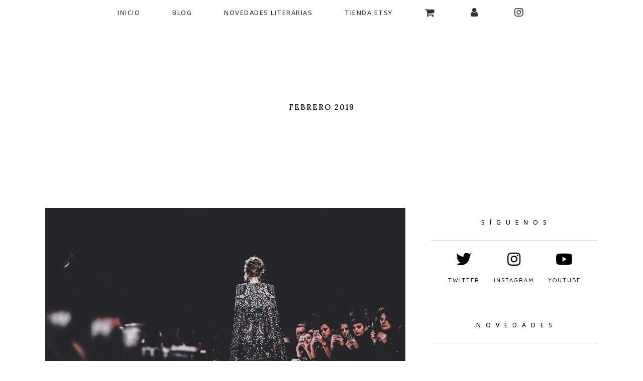

--- FILE ---
content_type: text/html; charset=UTF-8
request_url: https://www.seasonalvibe.es/2019/02/
body_size: 28186
content:
<!DOCTYPE html>
<html lang="es">
<head>
    
        <meta charset="UTF-8"/>
        <link rel="profile" href="http://gmpg.org/xfn/11"/>
        
                <meta name="viewport" content="width=device-width,initial-scale=1,user-scalable=yes">
        <script type="application/javascript">var ElatedAjaxUrl = "https://www.seasonalvibe.es/wp-admin/admin-ajax.php"</script><meta name='robots' content='noindex, follow' />
	<style>img:is([sizes="auto" i], [sizes^="auto," i]) { contain-intrinsic-size: 3000px 1500px }</style>
	<script>window._wca = window._wca || [];</script>

	<!-- This site is optimized with the Yoast SEO plugin v26.7 - https://yoast.com/wordpress/plugins/seo/ -->
	<title>febrero 2019 &#8211; Seasonal Vibe</title>
	<meta property="og:locale" content="es_ES" />
	<meta property="og:type" content="website" />
	<meta property="og:title" content="febrero 2019 &#8211; Seasonal Vibe" />
	<meta property="og:url" content="https://www.seasonalvibe.es/2019/02/" />
	<meta property="og:site_name" content="Seasonal Vibe" />
	<meta name="twitter:card" content="summary_large_image" />
	<meta name="twitter:site" content="@seasonalvibe_" />
	<script type="application/ld+json" class="yoast-schema-graph">{"@context":"https://schema.org","@graph":[{"@type":"CollectionPage","@id":"https://www.seasonalvibe.es/2019/02/","url":"https://www.seasonalvibe.es/2019/02/","name":"febrero 2019 &#8211; Seasonal Vibe","isPartOf":{"@id":"https://www.seasonalvibe.es/#website"},"primaryImageOfPage":{"@id":"https://www.seasonalvibe.es/2019/02/#primaryimage"},"image":{"@id":"https://www.seasonalvibe.es/2019/02/#primaryimage"},"thumbnailUrl":"https://www.seasonalvibe.es/wp-content/uploads/2019/02/Edits-Feyre-2-4-scaled.jpg","breadcrumb":{"@id":"https://www.seasonalvibe.es/2019/02/#breadcrumb"},"inLanguage":"es"},{"@type":"ImageObject","inLanguage":"es","@id":"https://www.seasonalvibe.es/2019/02/#primaryimage","url":"https://www.seasonalvibe.es/wp-content/uploads/2019/02/Edits-Feyre-2-4-scaled.jpg","contentUrl":"https://www.seasonalvibe.es/wp-content/uploads/2019/02/Edits-Feyre-2-4-scaled.jpg","width":2560,"height":1707,"caption":"Pasarela de moda de un vetsido negro con capa larga y repleto de pedrería simulando las formas de las galaxias, lunas y estrellas"},{"@type":"BreadcrumbList","@id":"https://www.seasonalvibe.es/2019/02/#breadcrumb","itemListElement":[{"@type":"ListItem","position":1,"name":"Portada","item":"https://www.seasonalvibe.es/"},{"@type":"ListItem","position":2,"name":"Archivo de febrero 2019"}]},{"@type":"WebSite","@id":"https://www.seasonalvibe.es/#website","url":"https://www.seasonalvibe.es/","name":"Seasonal Vibe","description":"","publisher":{"@id":"https://www.seasonalvibe.es/#organization"},"potentialAction":[{"@type":"SearchAction","target":{"@type":"EntryPoint","urlTemplate":"https://www.seasonalvibe.es/?s={search_term_string}"},"query-input":{"@type":"PropertyValueSpecification","valueRequired":true,"valueName":"search_term_string"}}],"inLanguage":"es"},{"@type":"Organization","@id":"https://www.seasonalvibe.es/#organization","name":"Seasonal Vibe","url":"https://www.seasonalvibe.es/","logo":{"@type":"ImageObject","inLanguage":"es","@id":"https://www.seasonalvibe.es/#/schema/logo/image/","url":"http://www.seasonalvibe.es/wp-content/uploads/2018/11/Seasonal_Vibe-2.png","contentUrl":"http://www.seasonalvibe.es/wp-content/uploads/2018/11/Seasonal_Vibe-2.png","width":1235,"height":278,"caption":"Seasonal Vibe"},"image":{"@id":"https://www.seasonalvibe.es/#/schema/logo/image/"},"sameAs":["https://www.facebook.com/Seasonal-Vibe-152690185305478/","https://x.com/seasonalvibe_","https://www.instagram.com/seasonalvibe/","https://www.pinterest.es/seasonalvibe/","https://www.youtube.com/channel/UCCIuv2QB__3x-NO_o5QnAUw"]}]}</script>
	<!-- / Yoast SEO plugin. -->


<link rel='dns-prefetch' href='//www.seasonalvibe.es' />
<link rel='dns-prefetch' href='//stats.wp.com' />
<link rel='dns-prefetch' href='//fonts.googleapis.com' />
<link rel='dns-prefetch' href='//use.fontawesome.com' />
<link rel="alternate" type="application/rss+xml" title="Seasonal Vibe &raquo; Feed" href="https://www.seasonalvibe.es/feed/" />
<link rel="alternate" type="application/rss+xml" title="Seasonal Vibe &raquo; Feed de los comentarios" href="https://www.seasonalvibe.es/comments/feed/" />
<script type="text/javascript">
/* <![CDATA[ */
window._wpemojiSettings = {"baseUrl":"https:\/\/s.w.org\/images\/core\/emoji\/16.0.1\/72x72\/","ext":".png","svgUrl":"https:\/\/s.w.org\/images\/core\/emoji\/16.0.1\/svg\/","svgExt":".svg","source":{"concatemoji":"https:\/\/www.seasonalvibe.es\/wp-includes\/js\/wp-emoji-release.min.js?ver=6.8.3"}};
/*! This file is auto-generated */
!function(s,n){var o,i,e;function c(e){try{var t={supportTests:e,timestamp:(new Date).valueOf()};sessionStorage.setItem(o,JSON.stringify(t))}catch(e){}}function p(e,t,n){e.clearRect(0,0,e.canvas.width,e.canvas.height),e.fillText(t,0,0);var t=new Uint32Array(e.getImageData(0,0,e.canvas.width,e.canvas.height).data),a=(e.clearRect(0,0,e.canvas.width,e.canvas.height),e.fillText(n,0,0),new Uint32Array(e.getImageData(0,0,e.canvas.width,e.canvas.height).data));return t.every(function(e,t){return e===a[t]})}function u(e,t){e.clearRect(0,0,e.canvas.width,e.canvas.height),e.fillText(t,0,0);for(var n=e.getImageData(16,16,1,1),a=0;a<n.data.length;a++)if(0!==n.data[a])return!1;return!0}function f(e,t,n,a){switch(t){case"flag":return n(e,"\ud83c\udff3\ufe0f\u200d\u26a7\ufe0f","\ud83c\udff3\ufe0f\u200b\u26a7\ufe0f")?!1:!n(e,"\ud83c\udde8\ud83c\uddf6","\ud83c\udde8\u200b\ud83c\uddf6")&&!n(e,"\ud83c\udff4\udb40\udc67\udb40\udc62\udb40\udc65\udb40\udc6e\udb40\udc67\udb40\udc7f","\ud83c\udff4\u200b\udb40\udc67\u200b\udb40\udc62\u200b\udb40\udc65\u200b\udb40\udc6e\u200b\udb40\udc67\u200b\udb40\udc7f");case"emoji":return!a(e,"\ud83e\udedf")}return!1}function g(e,t,n,a){var r="undefined"!=typeof WorkerGlobalScope&&self instanceof WorkerGlobalScope?new OffscreenCanvas(300,150):s.createElement("canvas"),o=r.getContext("2d",{willReadFrequently:!0}),i=(o.textBaseline="top",o.font="600 32px Arial",{});return e.forEach(function(e){i[e]=t(o,e,n,a)}),i}function t(e){var t=s.createElement("script");t.src=e,t.defer=!0,s.head.appendChild(t)}"undefined"!=typeof Promise&&(o="wpEmojiSettingsSupports",i=["flag","emoji"],n.supports={everything:!0,everythingExceptFlag:!0},e=new Promise(function(e){s.addEventListener("DOMContentLoaded",e,{once:!0})}),new Promise(function(t){var n=function(){try{var e=JSON.parse(sessionStorage.getItem(o));if("object"==typeof e&&"number"==typeof e.timestamp&&(new Date).valueOf()<e.timestamp+604800&&"object"==typeof e.supportTests)return e.supportTests}catch(e){}return null}();if(!n){if("undefined"!=typeof Worker&&"undefined"!=typeof OffscreenCanvas&&"undefined"!=typeof URL&&URL.createObjectURL&&"undefined"!=typeof Blob)try{var e="postMessage("+g.toString()+"("+[JSON.stringify(i),f.toString(),p.toString(),u.toString()].join(",")+"));",a=new Blob([e],{type:"text/javascript"}),r=new Worker(URL.createObjectURL(a),{name:"wpTestEmojiSupports"});return void(r.onmessage=function(e){c(n=e.data),r.terminate(),t(n)})}catch(e){}c(n=g(i,f,p,u))}t(n)}).then(function(e){for(var t in e)n.supports[t]=e[t],n.supports.everything=n.supports.everything&&n.supports[t],"flag"!==t&&(n.supports.everythingExceptFlag=n.supports.everythingExceptFlag&&n.supports[t]);n.supports.everythingExceptFlag=n.supports.everythingExceptFlag&&!n.supports.flag,n.DOMReady=!1,n.readyCallback=function(){n.DOMReady=!0}}).then(function(){return e}).then(function(){var e;n.supports.everything||(n.readyCallback(),(e=n.source||{}).concatemoji?t(e.concatemoji):e.wpemoji&&e.twemoji&&(t(e.twemoji),t(e.wpemoji)))}))}((window,document),window._wpemojiSettings);
/* ]]> */
</script>
<link rel='stylesheet' id='mec-select2-style-css' href='https://www.seasonalvibe.es/wp-content/plugins/modern-events-calendar-lite/assets/packages/select2/select2.min.css?ver=6.5.6' type='text/css' media='all' />
<link rel='stylesheet' id='mec-font-icons-css' href='https://www.seasonalvibe.es/wp-content/plugins/modern-events-calendar-lite/assets/css/iconfonts.css?ver=6.8.3' type='text/css' media='all' />
<link rel='stylesheet' id='mec-frontend-style-css' href='https://www.seasonalvibe.es/wp-content/plugins/modern-events-calendar-lite/assets/css/frontend.min.css?ver=6.5.6' type='text/css' media='all' />
<link rel='stylesheet' id='mec-tooltip-style-css' href='https://www.seasonalvibe.es/wp-content/plugins/modern-events-calendar-lite/assets/packages/tooltip/tooltip.css?ver=6.8.3' type='text/css' media='all' />
<link rel='stylesheet' id='mec-tooltip-shadow-style-css' href='https://www.seasonalvibe.es/wp-content/plugins/modern-events-calendar-lite/assets/packages/tooltip/tooltipster-sideTip-shadow.min.css?ver=6.8.3' type='text/css' media='all' />
<link rel='stylesheet' id='featherlight-css' href='https://www.seasonalvibe.es/wp-content/plugins/modern-events-calendar-lite/assets/packages/featherlight/featherlight.css?ver=6.8.3' type='text/css' media='all' />
<link rel='stylesheet' id='mec-lity-style-css' href='https://www.seasonalvibe.es/wp-content/plugins/modern-events-calendar-lite/assets/packages/lity/lity.min.css?ver=6.8.3' type='text/css' media='all' />
<link rel='stylesheet' id='mec-general-calendar-style-css' href='https://www.seasonalvibe.es/wp-content/plugins/modern-events-calendar-lite/assets/css/mec-general-calendar.css?ver=6.8.3' type='text/css' media='all' />
<link rel='stylesheet' id='sbi_styles-css' href='https://www.seasonalvibe.es/wp-content/plugins/instagram-feed/css/sbi-styles.min.css?ver=6.10.0' type='text/css' media='all' />
<style id='wp-emoji-styles-inline-css' type='text/css'>

	img.wp-smiley, img.emoji {
		display: inline !important;
		border: none !important;
		box-shadow: none !important;
		height: 1em !important;
		width: 1em !important;
		margin: 0 0.07em !important;
		vertical-align: -0.1em !important;
		background: none !important;
		padding: 0 !important;
	}
</style>
<link rel='stylesheet' id='wp-block-library-css' href='https://www.seasonalvibe.es/wp-includes/css/dist/block-library/style.min.css?ver=6.8.3' type='text/css' media='all' />
<style id='classic-theme-styles-inline-css' type='text/css'>
/*! This file is auto-generated */
.wp-block-button__link{color:#fff;background-color:#32373c;border-radius:9999px;box-shadow:none;text-decoration:none;padding:calc(.667em + 2px) calc(1.333em + 2px);font-size:1.125em}.wp-block-file__button{background:#32373c;color:#fff;text-decoration:none}
</style>
<link rel='stylesheet' id='mediaelement-css' href='https://www.seasonalvibe.es/wp-includes/js/mediaelement/mediaelementplayer-legacy.min.css?ver=4.2.17' type='text/css' media='all' />
<link rel='stylesheet' id='wp-mediaelement-css' href='https://www.seasonalvibe.es/wp-includes/js/mediaelement/wp-mediaelement.min.css?ver=6.8.3' type='text/css' media='all' />
<style id='jetpack-sharing-buttons-style-inline-css' type='text/css'>
.jetpack-sharing-buttons__services-list{display:flex;flex-direction:row;flex-wrap:wrap;gap:0;list-style-type:none;margin:5px;padding:0}.jetpack-sharing-buttons__services-list.has-small-icon-size{font-size:12px}.jetpack-sharing-buttons__services-list.has-normal-icon-size{font-size:16px}.jetpack-sharing-buttons__services-list.has-large-icon-size{font-size:24px}.jetpack-sharing-buttons__services-list.has-huge-icon-size{font-size:36px}@media print{.jetpack-sharing-buttons__services-list{display:none!important}}.editor-styles-wrapper .wp-block-jetpack-sharing-buttons{gap:0;padding-inline-start:0}ul.jetpack-sharing-buttons__services-list.has-background{padding:1.25em 2.375em}
</style>
<style id='font-awesome-svg-styles-default-inline-css' type='text/css'>
.svg-inline--fa {
  display: inline-block;
  height: 1em;
  overflow: visible;
  vertical-align: -.125em;
}
</style>
<link rel='stylesheet' id='font-awesome-svg-styles-css' href='https://www.seasonalvibe.es/wp-content/uploads/font-awesome/v5.15.4/css/svg-with-js.css' type='text/css' media='all' />
<style id='font-awesome-svg-styles-inline-css' type='text/css'>
   .wp-block-font-awesome-icon svg::before,
   .wp-rich-text-font-awesome-icon svg::before {content: unset;}
</style>
<style id='global-styles-inline-css' type='text/css'>
:root{--wp--preset--aspect-ratio--square: 1;--wp--preset--aspect-ratio--4-3: 4/3;--wp--preset--aspect-ratio--3-4: 3/4;--wp--preset--aspect-ratio--3-2: 3/2;--wp--preset--aspect-ratio--2-3: 2/3;--wp--preset--aspect-ratio--16-9: 16/9;--wp--preset--aspect-ratio--9-16: 9/16;--wp--preset--color--black: #000000;--wp--preset--color--cyan-bluish-gray: #abb8c3;--wp--preset--color--white: #ffffff;--wp--preset--color--pale-pink: #f78da7;--wp--preset--color--vivid-red: #cf2e2e;--wp--preset--color--luminous-vivid-orange: #ff6900;--wp--preset--color--luminous-vivid-amber: #fcb900;--wp--preset--color--light-green-cyan: #7bdcb5;--wp--preset--color--vivid-green-cyan: #00d084;--wp--preset--color--pale-cyan-blue: #8ed1fc;--wp--preset--color--vivid-cyan-blue: #0693e3;--wp--preset--color--vivid-purple: #9b51e0;--wp--preset--gradient--vivid-cyan-blue-to-vivid-purple: linear-gradient(135deg,rgba(6,147,227,1) 0%,rgb(155,81,224) 100%);--wp--preset--gradient--light-green-cyan-to-vivid-green-cyan: linear-gradient(135deg,rgb(122,220,180) 0%,rgb(0,208,130) 100%);--wp--preset--gradient--luminous-vivid-amber-to-luminous-vivid-orange: linear-gradient(135deg,rgba(252,185,0,1) 0%,rgba(255,105,0,1) 100%);--wp--preset--gradient--luminous-vivid-orange-to-vivid-red: linear-gradient(135deg,rgba(255,105,0,1) 0%,rgb(207,46,46) 100%);--wp--preset--gradient--very-light-gray-to-cyan-bluish-gray: linear-gradient(135deg,rgb(238,238,238) 0%,rgb(169,184,195) 100%);--wp--preset--gradient--cool-to-warm-spectrum: linear-gradient(135deg,rgb(74,234,220) 0%,rgb(151,120,209) 20%,rgb(207,42,186) 40%,rgb(238,44,130) 60%,rgb(251,105,98) 80%,rgb(254,248,76) 100%);--wp--preset--gradient--blush-light-purple: linear-gradient(135deg,rgb(255,206,236) 0%,rgb(152,150,240) 100%);--wp--preset--gradient--blush-bordeaux: linear-gradient(135deg,rgb(254,205,165) 0%,rgb(254,45,45) 50%,rgb(107,0,62) 100%);--wp--preset--gradient--luminous-dusk: linear-gradient(135deg,rgb(255,203,112) 0%,rgb(199,81,192) 50%,rgb(65,88,208) 100%);--wp--preset--gradient--pale-ocean: linear-gradient(135deg,rgb(255,245,203) 0%,rgb(182,227,212) 50%,rgb(51,167,181) 100%);--wp--preset--gradient--electric-grass: linear-gradient(135deg,rgb(202,248,128) 0%,rgb(113,206,126) 100%);--wp--preset--gradient--midnight: linear-gradient(135deg,rgb(2,3,129) 0%,rgb(40,116,252) 100%);--wp--preset--font-size--small: 13px;--wp--preset--font-size--medium: 20px;--wp--preset--font-size--large: 36px;--wp--preset--font-size--x-large: 42px;--wp--preset--spacing--20: 0.44rem;--wp--preset--spacing--30: 0.67rem;--wp--preset--spacing--40: 1rem;--wp--preset--spacing--50: 1.5rem;--wp--preset--spacing--60: 2.25rem;--wp--preset--spacing--70: 3.38rem;--wp--preset--spacing--80: 5.06rem;--wp--preset--shadow--natural: 6px 6px 9px rgba(0, 0, 0, 0.2);--wp--preset--shadow--deep: 12px 12px 50px rgba(0, 0, 0, 0.4);--wp--preset--shadow--sharp: 6px 6px 0px rgba(0, 0, 0, 0.2);--wp--preset--shadow--outlined: 6px 6px 0px -3px rgba(255, 255, 255, 1), 6px 6px rgba(0, 0, 0, 1);--wp--preset--shadow--crisp: 6px 6px 0px rgba(0, 0, 0, 1);}:where(.is-layout-flex){gap: 0.5em;}:where(.is-layout-grid){gap: 0.5em;}body .is-layout-flex{display: flex;}.is-layout-flex{flex-wrap: wrap;align-items: center;}.is-layout-flex > :is(*, div){margin: 0;}body .is-layout-grid{display: grid;}.is-layout-grid > :is(*, div){margin: 0;}:where(.wp-block-columns.is-layout-flex){gap: 2em;}:where(.wp-block-columns.is-layout-grid){gap: 2em;}:where(.wp-block-post-template.is-layout-flex){gap: 1.25em;}:where(.wp-block-post-template.is-layout-grid){gap: 1.25em;}.has-black-color{color: var(--wp--preset--color--black) !important;}.has-cyan-bluish-gray-color{color: var(--wp--preset--color--cyan-bluish-gray) !important;}.has-white-color{color: var(--wp--preset--color--white) !important;}.has-pale-pink-color{color: var(--wp--preset--color--pale-pink) !important;}.has-vivid-red-color{color: var(--wp--preset--color--vivid-red) !important;}.has-luminous-vivid-orange-color{color: var(--wp--preset--color--luminous-vivid-orange) !important;}.has-luminous-vivid-amber-color{color: var(--wp--preset--color--luminous-vivid-amber) !important;}.has-light-green-cyan-color{color: var(--wp--preset--color--light-green-cyan) !important;}.has-vivid-green-cyan-color{color: var(--wp--preset--color--vivid-green-cyan) !important;}.has-pale-cyan-blue-color{color: var(--wp--preset--color--pale-cyan-blue) !important;}.has-vivid-cyan-blue-color{color: var(--wp--preset--color--vivid-cyan-blue) !important;}.has-vivid-purple-color{color: var(--wp--preset--color--vivid-purple) !important;}.has-black-background-color{background-color: var(--wp--preset--color--black) !important;}.has-cyan-bluish-gray-background-color{background-color: var(--wp--preset--color--cyan-bluish-gray) !important;}.has-white-background-color{background-color: var(--wp--preset--color--white) !important;}.has-pale-pink-background-color{background-color: var(--wp--preset--color--pale-pink) !important;}.has-vivid-red-background-color{background-color: var(--wp--preset--color--vivid-red) !important;}.has-luminous-vivid-orange-background-color{background-color: var(--wp--preset--color--luminous-vivid-orange) !important;}.has-luminous-vivid-amber-background-color{background-color: var(--wp--preset--color--luminous-vivid-amber) !important;}.has-light-green-cyan-background-color{background-color: var(--wp--preset--color--light-green-cyan) !important;}.has-vivid-green-cyan-background-color{background-color: var(--wp--preset--color--vivid-green-cyan) !important;}.has-pale-cyan-blue-background-color{background-color: var(--wp--preset--color--pale-cyan-blue) !important;}.has-vivid-cyan-blue-background-color{background-color: var(--wp--preset--color--vivid-cyan-blue) !important;}.has-vivid-purple-background-color{background-color: var(--wp--preset--color--vivid-purple) !important;}.has-black-border-color{border-color: var(--wp--preset--color--black) !important;}.has-cyan-bluish-gray-border-color{border-color: var(--wp--preset--color--cyan-bluish-gray) !important;}.has-white-border-color{border-color: var(--wp--preset--color--white) !important;}.has-pale-pink-border-color{border-color: var(--wp--preset--color--pale-pink) !important;}.has-vivid-red-border-color{border-color: var(--wp--preset--color--vivid-red) !important;}.has-luminous-vivid-orange-border-color{border-color: var(--wp--preset--color--luminous-vivid-orange) !important;}.has-luminous-vivid-amber-border-color{border-color: var(--wp--preset--color--luminous-vivid-amber) !important;}.has-light-green-cyan-border-color{border-color: var(--wp--preset--color--light-green-cyan) !important;}.has-vivid-green-cyan-border-color{border-color: var(--wp--preset--color--vivid-green-cyan) !important;}.has-pale-cyan-blue-border-color{border-color: var(--wp--preset--color--pale-cyan-blue) !important;}.has-vivid-cyan-blue-border-color{border-color: var(--wp--preset--color--vivid-cyan-blue) !important;}.has-vivid-purple-border-color{border-color: var(--wp--preset--color--vivid-purple) !important;}.has-vivid-cyan-blue-to-vivid-purple-gradient-background{background: var(--wp--preset--gradient--vivid-cyan-blue-to-vivid-purple) !important;}.has-light-green-cyan-to-vivid-green-cyan-gradient-background{background: var(--wp--preset--gradient--light-green-cyan-to-vivid-green-cyan) !important;}.has-luminous-vivid-amber-to-luminous-vivid-orange-gradient-background{background: var(--wp--preset--gradient--luminous-vivid-amber-to-luminous-vivid-orange) !important;}.has-luminous-vivid-orange-to-vivid-red-gradient-background{background: var(--wp--preset--gradient--luminous-vivid-orange-to-vivid-red) !important;}.has-very-light-gray-to-cyan-bluish-gray-gradient-background{background: var(--wp--preset--gradient--very-light-gray-to-cyan-bluish-gray) !important;}.has-cool-to-warm-spectrum-gradient-background{background: var(--wp--preset--gradient--cool-to-warm-spectrum) !important;}.has-blush-light-purple-gradient-background{background: var(--wp--preset--gradient--blush-light-purple) !important;}.has-blush-bordeaux-gradient-background{background: var(--wp--preset--gradient--blush-bordeaux) !important;}.has-luminous-dusk-gradient-background{background: var(--wp--preset--gradient--luminous-dusk) !important;}.has-pale-ocean-gradient-background{background: var(--wp--preset--gradient--pale-ocean) !important;}.has-electric-grass-gradient-background{background: var(--wp--preset--gradient--electric-grass) !important;}.has-midnight-gradient-background{background: var(--wp--preset--gradient--midnight) !important;}.has-small-font-size{font-size: var(--wp--preset--font-size--small) !important;}.has-medium-font-size{font-size: var(--wp--preset--font-size--medium) !important;}.has-large-font-size{font-size: var(--wp--preset--font-size--large) !important;}.has-x-large-font-size{font-size: var(--wp--preset--font-size--x-large) !important;}
:where(.wp-block-post-template.is-layout-flex){gap: 1.25em;}:where(.wp-block-post-template.is-layout-grid){gap: 1.25em;}
:where(.wp-block-columns.is-layout-flex){gap: 2em;}:where(.wp-block-columns.is-layout-grid){gap: 2em;}
:root :where(.wp-block-pullquote){font-size: 1.5em;line-height: 1.6;}
</style>
<link rel='stylesheet' id='wapf-frontend-css-css' href='https://www.seasonalvibe.es/wp-content/plugins/advanced-product-fields-for-woocommerce/assets/css/frontend.min.css?ver=1.6.15' type='text/css' media='all' />
<link rel='stylesheet' id='contact-form-7-css' href='https://www.seasonalvibe.es/wp-content/plugins/contact-form-7/includes/css/styles.css?ver=6.1.4' type='text/css' media='all' />
<link rel='stylesheet' id='eltdf_membership_style-css' href='https://www.seasonalvibe.es/wp-content/plugins/elated-membership/assets/css/membership.min.css?ver=6.8.3' type='text/css' media='all' />
<link rel='stylesheet' id='eltdf_membership_responsive_style-css' href='https://www.seasonalvibe.es/wp-content/plugins/elated-membership/assets/css/membership-responsive.min.css?ver=6.8.3' type='text/css' media='all' />
<link rel='stylesheet' id='novelist-css' href='https://www.seasonalvibe.es/wp-content/plugins/novelist/templates/novelist-front-end.css?ver=1.3.0' type='text/css' media='all' />
<style id='novelist-inline-css' type='text/css'>
.novelist-button {
			background: #333333;
		}
		
		.novelist-button:hover {
			background: #010101;
		}.novelist-button, .novelist-button:hover {
			color: #ffffff;
		}
</style>
<style id='woocommerce-inline-inline-css' type='text/css'>
.woocommerce form .form-row .required { visibility: visible; }
</style>
<link rel='stylesheet' id='satine-elated-default-style-css' href='https://www.seasonalvibe.es/wp-content/themes/satine/style.css?ver=6.8.3' type='text/css' media='all' />
<link rel='stylesheet' id='satine-elated-modules-css' href='https://www.seasonalvibe.es/wp-content/themes/satine/assets/css/modules.min.css?ver=6.8.3' type='text/css' media='all' />
<link rel='stylesheet' id='eltdf-font_awesome-css' href='https://www.seasonalvibe.es/wp-content/themes/satine/assets/css/font-awesome/css/font-awesome.min.css?ver=6.8.3' type='text/css' media='all' />
<link rel='stylesheet' id='eltdf-font_elegant-css' href='https://www.seasonalvibe.es/wp-content/themes/satine/assets/css/elegant-icons/style.min.css?ver=6.8.3' type='text/css' media='all' />
<link rel='stylesheet' id='eltdf-ion_icons-css' href='https://www.seasonalvibe.es/wp-content/themes/satine/assets/css/ion-icons/css/ionicons.min.css?ver=6.8.3' type='text/css' media='all' />
<link rel='stylesheet' id='eltdf-linea_icons-css' href='https://www.seasonalvibe.es/wp-content/themes/satine/assets/css/linea-icons/style.css?ver=6.8.3' type='text/css' media='all' />
<link rel='stylesheet' id='eltdf-linear_icons-css' href='https://www.seasonalvibe.es/wp-content/themes/satine/assets/css/linear-icons/style.css?ver=6.8.3' type='text/css' media='all' />
<link rel='stylesheet' id='satine-elated-style-dynamic-css' href='https://www.seasonalvibe.es/wp-content/themes/satine/assets/css/style_dynamic.css?ver=1637742668' type='text/css' media='all' />
<link rel='stylesheet' id='satine-elated-modules-responsive-css' href='https://www.seasonalvibe.es/wp-content/themes/satine/assets/css/modules-responsive.min.css?ver=6.8.3' type='text/css' media='all' />
<link rel='stylesheet' id='satine-elated-style-dynamic-responsive-css' href='https://www.seasonalvibe.es/wp-content/themes/satine/assets/css/style_dynamic_responsive.css?ver=1637742668' type='text/css' media='all' />
<link rel='stylesheet' id='js_composer_front-css' href='https://www.seasonalvibe.es/wp-content/plugins/js_composer/assets/css/js_composer.min.css?ver=8.5' type='text/css' media='all' />
<link rel='stylesheet' id='satine-elated-google-fonts-css' href='https://fonts.googleapis.com/css?family=Open+Sans%3A500%7CLora%3A500%7COpen+Sans%3A500%7CQuicksand%3A500&#038;subset=latin-ext&#038;ver=1.0.0' type='text/css' media='all' />
<link rel='stylesheet' id='font-awesome-official-css' href='https://use.fontawesome.com/releases/v5.15.4/css/all.css' type='text/css' media='all' integrity="sha384-DyZ88mC6Up2uqS4h/KRgHuoeGwBcD4Ng9SiP4dIRy0EXTlnuz47vAwmeGwVChigm" crossorigin="anonymous" />
<link rel='stylesheet' id='font-awesome-official-v4shim-css' href='https://use.fontawesome.com/releases/v5.15.4/css/v4-shims.css' type='text/css' media='all' integrity="sha384-Vq76wejb3QJM4nDatBa5rUOve+9gkegsjCebvV/9fvXlGWo4HCMR4cJZjjcF6Viv" crossorigin="anonymous" />
<style id='font-awesome-official-v4shim-inline-css' type='text/css'>
@font-face {
font-family: "FontAwesome";
font-display: block;
src: url("https://use.fontawesome.com/releases/v5.15.4/webfonts/fa-brands-400.eot"),
		url("https://use.fontawesome.com/releases/v5.15.4/webfonts/fa-brands-400.eot?#iefix") format("embedded-opentype"),
		url("https://use.fontawesome.com/releases/v5.15.4/webfonts/fa-brands-400.woff2") format("woff2"),
		url("https://use.fontawesome.com/releases/v5.15.4/webfonts/fa-brands-400.woff") format("woff"),
		url("https://use.fontawesome.com/releases/v5.15.4/webfonts/fa-brands-400.ttf") format("truetype"),
		url("https://use.fontawesome.com/releases/v5.15.4/webfonts/fa-brands-400.svg#fontawesome") format("svg");
}

@font-face {
font-family: "FontAwesome";
font-display: block;
src: url("https://use.fontawesome.com/releases/v5.15.4/webfonts/fa-solid-900.eot"),
		url("https://use.fontawesome.com/releases/v5.15.4/webfonts/fa-solid-900.eot?#iefix") format("embedded-opentype"),
		url("https://use.fontawesome.com/releases/v5.15.4/webfonts/fa-solid-900.woff2") format("woff2"),
		url("https://use.fontawesome.com/releases/v5.15.4/webfonts/fa-solid-900.woff") format("woff"),
		url("https://use.fontawesome.com/releases/v5.15.4/webfonts/fa-solid-900.ttf") format("truetype"),
		url("https://use.fontawesome.com/releases/v5.15.4/webfonts/fa-solid-900.svg#fontawesome") format("svg");
}

@font-face {
font-family: "FontAwesome";
font-display: block;
src: url("https://use.fontawesome.com/releases/v5.15.4/webfonts/fa-regular-400.eot"),
		url("https://use.fontawesome.com/releases/v5.15.4/webfonts/fa-regular-400.eot?#iefix") format("embedded-opentype"),
		url("https://use.fontawesome.com/releases/v5.15.4/webfonts/fa-regular-400.woff2") format("woff2"),
		url("https://use.fontawesome.com/releases/v5.15.4/webfonts/fa-regular-400.woff") format("woff"),
		url("https://use.fontawesome.com/releases/v5.15.4/webfonts/fa-regular-400.ttf") format("truetype"),
		url("https://use.fontawesome.com/releases/v5.15.4/webfonts/fa-regular-400.svg#fontawesome") format("svg");
unicode-range: U+F004-F005,U+F007,U+F017,U+F022,U+F024,U+F02E,U+F03E,U+F044,U+F057-F059,U+F06E,U+F070,U+F075,U+F07B-F07C,U+F080,U+F086,U+F089,U+F094,U+F09D,U+F0A0,U+F0A4-F0A7,U+F0C5,U+F0C7-F0C8,U+F0E0,U+F0EB,U+F0F3,U+F0F8,U+F0FE,U+F111,U+F118-F11A,U+F11C,U+F133,U+F144,U+F146,U+F14A,U+F14D-F14E,U+F150-F152,U+F15B-F15C,U+F164-F165,U+F185-F186,U+F191-F192,U+F1AD,U+F1C1-F1C9,U+F1CD,U+F1D8,U+F1E3,U+F1EA,U+F1F6,U+F1F9,U+F20A,U+F247-F249,U+F24D,U+F254-F25B,U+F25D,U+F267,U+F271-F274,U+F279,U+F28B,U+F28D,U+F2B5-F2B6,U+F2B9,U+F2BB,U+F2BD,U+F2C1-F2C2,U+F2D0,U+F2D2,U+F2DC,U+F2ED,U+F328,U+F358-F35B,U+F3A5,U+F3D1,U+F410,U+F4AD;
}
</style>
<script type="text/javascript" src="https://www.seasonalvibe.es/wp-includes/js/jquery/jquery.min.js?ver=3.7.1" id="jquery-core-js"></script>
<script type="text/javascript" src="https://www.seasonalvibe.es/wp-includes/js/jquery/jquery-migrate.min.js?ver=3.4.1" id="jquery-migrate-js"></script>
<script type="text/javascript" src="https://www.seasonalvibe.es/wp-content/plugins/modern-events-calendar-lite/assets/js/mec-general-calendar.js?ver=6.5.6" id="mec-general-calendar-script-js"></script>
<script type="text/javascript" id="mec-frontend-script-js-extra">
/* <![CDATA[ */
var mecdata = {"day":"d\u00eda","days":"d\u00edas","hour":"hora","hours":"horas","minute":"minuto","minutes":"minutos","second":"segundo","seconds":"segundos","elementor_edit_mode":"no","recapcha_key":"","ajax_url":"https:\/\/www.seasonalvibe.es\/wp-admin\/admin-ajax.php","fes_nonce":"e3d3f2f72b","current_year":"2026","current_month":"01","datepicker_format":"yy-mm-dd"};
/* ]]> */
</script>
<script type="text/javascript" src="https://www.seasonalvibe.es/wp-content/plugins/modern-events-calendar-lite/assets/js/frontend.js?ver=6.5.6" id="mec-frontend-script-js"></script>
<script type="text/javascript" src="https://www.seasonalvibe.es/wp-content/plugins/modern-events-calendar-lite/assets/js/events.js?ver=6.5.6" id="mec-events-script-js"></script>
<script type="text/javascript" src="https://www.seasonalvibe.es/wp-content/plugins/woocommerce/assets/js/jquery-blockui/jquery.blockUI.min.js?ver=2.7.0-wc.10.4.3" id="wc-jquery-blockui-js" data-wp-strategy="defer"></script>
<script type="text/javascript" id="wc-add-to-cart-js-extra">
/* <![CDATA[ */
var wc_add_to_cart_params = {"ajax_url":"\/wp-admin\/admin-ajax.php","wc_ajax_url":"\/?wc-ajax=%%endpoint%%","i18n_view_cart":"Ver carrito","cart_url":"https:\/\/www.seasonalvibe.es\/carrito\/","is_cart":"","cart_redirect_after_add":"no"};
/* ]]> */
</script>
<script type="text/javascript" src="https://www.seasonalvibe.es/wp-content/plugins/woocommerce/assets/js/frontend/add-to-cart.min.js?ver=10.4.3" id="wc-add-to-cart-js" data-wp-strategy="defer"></script>
<script type="text/javascript" src="https://www.seasonalvibe.es/wp-content/plugins/woocommerce/assets/js/js-cookie/js.cookie.min.js?ver=2.1.4-wc.10.4.3" id="wc-js-cookie-js" defer="defer" data-wp-strategy="defer"></script>
<script type="text/javascript" id="woocommerce-js-extra">
/* <![CDATA[ */
var woocommerce_params = {"ajax_url":"\/wp-admin\/admin-ajax.php","wc_ajax_url":"\/?wc-ajax=%%endpoint%%","i18n_password_show":"Mostrar contrase\u00f1a","i18n_password_hide":"Ocultar contrase\u00f1a"};
/* ]]> */
</script>
<script type="text/javascript" src="https://www.seasonalvibe.es/wp-content/plugins/woocommerce/assets/js/frontend/woocommerce.min.js?ver=10.4.3" id="woocommerce-js" defer="defer" data-wp-strategy="defer"></script>
<script type="text/javascript" src="https://www.seasonalvibe.es/wp-content/plugins/js_composer/assets/js/vendors/woocommerce-add-to-cart.js?ver=8.5" id="vc_woocommerce-add-to-cart-js-js"></script>
<script type="text/javascript" src="https://www.seasonalvibe.es/wp-content/plugins/woocommerce/assets/js/prettyPhoto/jquery.prettyPhoto.min.js?ver=3.1.6-wc.10.4.3" id="wc-prettyPhoto-js" defer="defer" data-wp-strategy="defer"></script>
<script type="text/javascript" src="https://www.seasonalvibe.es/wp-content/plugins/woocommerce/assets/js/select2/select2.full.min.js?ver=4.0.3-wc.10.4.3" id="wc-select2-js" defer="defer" data-wp-strategy="defer"></script>
<script type="text/javascript" src="https://stats.wp.com/s-202603.js" id="woocommerce-analytics-js" defer="defer" data-wp-strategy="defer"></script>
<script></script><link rel="https://api.w.org/" href="https://www.seasonalvibe.es/wp-json/" /><link rel="EditURI" type="application/rsd+xml" title="RSD" href="https://www.seasonalvibe.es/xmlrpc.php?rsd" />
<meta name="generator" content="WordPress 6.8.3" />
<meta name="generator" content="WooCommerce 10.4.3" />
	<style>img#wpstats{display:none}</style>
			<noscript><style>.woocommerce-product-gallery{ opacity: 1 !important; }</style></noscript>
	<meta name="generator" content="Powered by WPBakery Page Builder - drag and drop page builder for WordPress."/>
<link rel="icon" href="https://www.seasonalvibe.es/wp-content/uploads/2018/06/cropped-Monograma_blanco_y_negro-1-32x32.png" sizes="32x32" />
<link rel="icon" href="https://www.seasonalvibe.es/wp-content/uploads/2018/06/cropped-Monograma_blanco_y_negro-1-192x192.png" sizes="192x192" />
<link rel="apple-touch-icon" href="https://www.seasonalvibe.es/wp-content/uploads/2018/06/cropped-Monograma_blanco_y_negro-1-180x180.png" />
<meta name="msapplication-TileImage" content="https://www.seasonalvibe.es/wp-content/uploads/2018/06/cropped-Monograma_blanco_y_negro-1-270x270.png" />
		<style type="text/css" id="wp-custom-css">
			#recent-posts-2 > div {display: none;}

.wpb_widgetised_column .widget, aside.eltdf-sidebar .widget {margin: 0 0 30px;}

#categories-2 > div {display:none;}

#categories-2 > form {color:black;}

#cat {background-color:#D6D6D6;}

div.novelist-book-details-button {display:none;}

#mec_search_form_737 {display:none;}

body > div.eltdf-wrapper > div.eltdf-wrapper-inner > header.eltdf-page-header > div.eltdf-logo-area {display:none;}

.novelist-book-list .novelist-book {padding:10px;}

.mec-wrap .mec-totalcal-box {display:none;}

.no-comments {display:none;}

blockquote:before {display:none;}

blockquote {margin-top:0px;}

blockquote {
    position: relative;
    display: inline;
    background-color:transparent;
    padding: 46px 47px 44px;
}

div > div.eltdf-post-text > div > div.eltdf-post-info-top > div.eltdf-post-info-date.entry-date.published.updated {display:none;}

div > div.eltdf-post-text > div > div.eltdf-post-info-top > div.eltdf-post-info-author > span {display:none;}

div > div.eltdf-post-text > div > div.eltdf-post-info-top > div.eltdf-post-info-author > a {display:none;}

div > div.eltdf-post-text > div > div.eltdf-post-info-top > div.eltdf-post-info-comments-holder > a {display:none;}

.eltdf-blog-holder.eltdf-blog-single.eltdf-blog-single-standard article .eltdf-post-info-top .eltdf-post-info-category::before {display:none;}

div > div.eltdf-post-text > div > div.eltdf-post-text-main > div:nth-child(1) > blockquote > p { text-align: left; font-size: 15px;}

body > div.eltdf-wrapper > div.eltdf-wrapper-inner > div > div > div > div > div > div > div:nth-child(3) > div > div > div > div.wpb_text_column.wpb_content_element > div > div {padding:100px;}

body > div.eltdf-wrapper > div.eltdf-wrapper-inner > div > div > div > div > div > div > div:nth-child(3) > div > div > div > div.wpb_text_column.wpb_content_element > div > div {padding:20px;}

.page-id-1272 .eltdf-container {background-color: green;}

body > div.eltdf-wrapper > div.eltdf-wrapper-inner > div > div > div > div > div > div > form {color:black;}

#product-2152 > div.eltdf-single-product-content > div.eltdf-single-product-summary > div > form > div > span.eltdf-quantity-label {
  display: none;
}
#product-2152 > div.eltdf-single-product-content > div.eltdf-single-product-summary > div > div.product_meta {display:none;}

body > div.eltdf-wrapper > div.eltdf-wrapper-inner > div > div > div > div > div > div > div.woocommerce > div.eltdf-woocommerce-account-navigation > div > img {display:none;}

#shipping_method > li:nth-child(2) > label{padding-left:10px;}

.eltdf-woocommerce-page .eltdf-content .variations td.label {
    width: 80%;
}

#product-2474 > div.eltdf-single-product-content > div.eltdf-single-product-summary > div > div.product_meta > span.sku_wrapper {display:none;}

#product-2493 > div.eltdf-single-product-content > div.eltdf-single-product-summary > div > div.product_meta > span.sku_wrapper {display:none;}

ul.products li.product a img { max-width:150px; height: auto; }

table tbody th {
    border-right: 0px solid #e6e6e6;
}


body > div.eltdf-wrapper > div.eltdf-wrapper-inner > div > div > div > div > div > div > div:nth-child(2) > div > div > div > div > div > div > p:nth-child(3) {display:none;}

.mec-calendar .mec-event-article .mec-event-time {display:none;}

#product-4001 > div.eltdf-single-product-content > div.eltdf-single-product-summary > div > form > div > div.woocommerce-variation-add-to-cart.variations_button.woocommerce-variation-add-to-cart-disabled > div.wapf-wrapper > div > div > div > div.wapf-field-label.wapf--above > label > span {font-weight: bold;}
		</style>
		<noscript><style> .wpb_animate_when_almost_visible { opacity: 1; }</style></noscript></head>
<body class="archive date wp-theme-satine theme-satine elated-core-1.2.1 eltdf-social-login-1.1 woocommerce-no-js satine-ver-1.6 eltdf-grid-1300 eltdf-header-centered eltdf-menu-area-shadow-disable eltdf-menu-area-in-grid-shadow-disable eltdf-menu-area-border-disable eltdf-menu-area-in-grid-border-disable eltdf-logo-area-border-disable eltdf-logo-area-in-grid-border-disable eltdf-header-vertical-shadow-disable eltdf-header-vertical-border-disable eltdf-fixed-on-scroll eltdf-default-mobile-header eltdf-sticky-up-mobile-header eltdf-dropdown-animate-height eltdf-dark-header eltdf-woocommerce-columns-4 eltdf-woo-normal-space eltdf-woo-pl-info-below-image eltdf-woo-pl-hide-ratings wpb-js-composer js-comp-ver-8.5 vc_responsive" itemscope itemtype="http://schema.org/WebPage">
    
    <div class="eltdf-wrapper">
        <div class="eltdf-wrapper-inner">
            
<header class="eltdf-page-header">
    <div class="eltdf-logo-area">
        			            <div class="eltdf-vertical-align-containers">
                <div class="eltdf-position-center">
                    <div class="eltdf-position-center-inner">
                        

<div class="eltdf-logo-wrapper">
    <a itemprop="url" href="https://www.seasonalvibe.es/" style="height: 57px;">
        <img itemprop="image" class="eltdf-normal-logo" src="http://www.seasonalvibe.es/wp-content/uploads/2018/04/Seasonal_Vibe3.png" width="424" height="114"  alt="logo"/>
        <img itemprop="image" class="eltdf-dark-logo" src="http://www.seasonalvibe.es/wp-content/uploads/2018/04/Seasonal_Vibe3.png" width="424" height="114"  alt="dark logo"/>        <img itemprop="image" class="eltdf-light-logo" src="http://www.seasonalvibe.es/wp-content/uploads/2018/04/Seasonal_Vibe3.png" width="424" height="114"  alt="light logo"/>    </a>
</div>

                    </div>
                </div>
            </div>
            </div>
            <div class="eltdf-fixed-wrapper">
        <div class="eltdf-menu-area">
        			            <div class="eltdf-vertical-align-containers">
                <div class="eltdf-position-left">
                    <div class="eltdf-position-left-inner">
                                            </div>
                </div>
                <div class="eltdf-position-center">
                    <div class="eltdf-position-center-inner">
                        
<nav class="eltdf-main-menu eltdf-drop-down eltdf-default-nav">
    <ul id="menu-inicio" class="clearfix"><li id="nav-menu-item-37" class="menu-item menu-item-type-post_type menu-item-object-page menu-item-home  narrow"><a href="https://www.seasonalvibe.es/" class=""><span class="item_outer"><span class="item_text">INICIO</span></span></a></li>
<li id="nav-menu-item-59" class="menu-item menu-item-type-post_type menu-item-object-page  narrow"></li>
<li id="nav-menu-item-47" class="menu-item menu-item-type-post_type menu-item-object-page  narrow"><a href="https://www.seasonalvibe.es/blog-personal-seasonal-vibe/" class=""><span class="item_outer"><span class="item_text">BLOG</span></span></a></li>
<li id="nav-menu-item-155" class="menu-item menu-item-type-custom menu-item-object-custom  narrow"><a href="http://www.seasonalvibe.es/novedades-literarias/" class=""><span class="item_outer"><span class="item_text">NOVEDADES LITERARIAS</span></span></a></li>
<li id="nav-menu-item-117" class="menu-item menu-item-type-custom menu-item-object-custom  narrow"><a href="https://www.etsy.com/es/shop/SeasonalVibe" class=""><span class="item_outer"><span class="item_text">TIENDA ETSY</span></span></a></li>
<li id="nav-menu-item-2186" class="menu-item menu-item-type-post_type menu-item-object-page  narrow"><a href="https://www.seasonalvibe.es/carrito/" class=""><span class="item_outer"><span class="item_text"><i class="fa fa-shopping-cart" style="font-size: 20px";></i></span></span></a></li>
<li id="nav-menu-item-2187" class="menu-item menu-item-type-post_type menu-item-object-page  narrow"><a href="https://www.seasonalvibe.es/mi-cuenta/" class=""><span class="item_outer"><span class="item_text"><i class="fa fa-user" style="font-size: 20px";></i></span></span></a></li>
<li id="nav-menu-item-143" class="menu-item menu-item-type-custom menu-item-object-custom  narrow"><a href="https://www.instagram.com/seasonalvibe/" class=""><span class="item_outer"><span class="item_text"><i class="fa fa-instagram" style="font-size: 20px";></i></span></span></a></li>
</ul></nav>

                    </div>
                </div>
                <div class="eltdf-position-right">
                    <div class="eltdf-position-right-inner">
                                            </div>
                </div>
            </div>
            </div>
                </div>
        </header>


<header class="eltdf-mobile-header">
		
	<div class="eltdf-mobile-header-inner">
		<div class="eltdf-mobile-header-holder">
			<div class="eltdf-grid">
				<div class="eltdf-vertical-align-containers">
					<div class="eltdf-vertical-align-containers">
													<div class="eltdf-mobile-menu-opener">
								<a href="javascript:void(0)">
									<span class="eltdf-mobile-menu-icon">
										<span aria-hidden="true" class="eltdf-icon-font-elegant icon_menu " ></span>									</span>
																			<h5 class="eltdf-mobile-menu-text">Menú</h5>
																	</a>
							</div>
												<div class="eltdf-position-center">
							<div class="eltdf-position-center-inner">
								

<div class="eltdf-mobile-logo-wrapper">
    <a itemprop="url" href="https://www.seasonalvibe.es/" style="height: 57px">
        <img itemprop="image" src="http://www.seasonalvibe.es/wp-content/uploads/2018/04/Seasonal_Vibe3.png" width="424" height="114"  alt="mobile logo"/>
    </a>
</div>

							</div>
						</div>
						<div class="eltdf-position-right">
							<div class="eltdf-position-right-inner">
															</div>
						</div>
					</div>
				</div>
			</div>
		</div>
		
	<nav class="eltdf-mobile-nav">
		<div class="eltdf-grid">
			<ul id="menu-inicio-1" class=""><li id="mobile-menu-item-37" class="menu-item menu-item-type-post_type menu-item-object-page menu-item-home "><a href="https://www.seasonalvibe.es/" class=""><span>INICIO</span></a></li>
<li id="mobile-menu-item-59" class="menu-item menu-item-type-post_type menu-item-object-page "></li>
<li id="mobile-menu-item-47" class="menu-item menu-item-type-post_type menu-item-object-page "><a href="https://www.seasonalvibe.es/blog-personal-seasonal-vibe/" class=""><span>BLOG</span></a></li>
<li id="mobile-menu-item-155" class="menu-item menu-item-type-custom menu-item-object-custom "><a href="http://www.seasonalvibe.es/novedades-literarias/" class=""><span>NOVEDADES LITERARIAS</span></a></li>
<li id="mobile-menu-item-117" class="menu-item menu-item-type-custom menu-item-object-custom "><a href="https://www.etsy.com/es/shop/SeasonalVibe" class=""><span>TIENDA ETSY</span></a></li>
<li id="mobile-menu-item-2186" class="menu-item menu-item-type-post_type menu-item-object-page "><a href="https://www.seasonalvibe.es/carrito/" class=""><span><i class="fa fa-shopping-cart" style="font-size: 20px";></i></span></a></li>
<li id="mobile-menu-item-2187" class="menu-item menu-item-type-post_type menu-item-object-page "><a href="https://www.seasonalvibe.es/mi-cuenta/" class=""><span><i class="fa fa-user" style="font-size: 20px";></i></span></a></li>
<li id="mobile-menu-item-143" class="menu-item menu-item-type-custom menu-item-object-custom "><a href="https://www.instagram.com/seasonalvibe/" class=""><span><i class="fa fa-instagram" style="font-size: 20px";></i></span></a></li>
</ul>		</div>
	</nav>

	</div>
	
	</header>


	
	        			<a id='eltdf-back-to-top' href='#'>
                <span class="eltdf-icon-stack">
                     <span aria-hidden="true" class="eltdf-icon-font-elegant arrow_carrot-up  "></span>                </span>
			</a>
			        
            <div class="eltdf-content" style="margin-top: -50px">
                <div class="eltdf-content-inner"><div class="eltdf-title  eltdf-standard-type eltdf-content-center-alignment" style="height:375px;" data-height="375" >
        <div class="eltdf-title-holder" style="height:325px;padding-top: 50px;">
        <div class="eltdf-container clearfix">
            <div class="eltdf-container-inner">
                <div class="eltdf-title-subtitle-holder" style="">
                    <div class="eltdf-title-subtitle-holder-inner">
                                                                                            <h5 class="eltdf-page-title entry-title" ><span>febrero 2019</span></h5>
                                                                                                                                                </div>
                </div>
            </div>
        </div>
    </div>
</div>
	<div class="eltdf-container">
				<div class="eltdf-container-inner clearfix">
			<div class="eltdf-grid-row eltdf-grid-large-gutter">
	<div class="eltdf-page-content-holder eltdf-grid-col-8">
		<div class="eltdf-blog-holder eltdf-blog-standard eltdf-blog-pagination-standard eltdf-masonry-images-fixed" data-blog-type= standard data-next-page= 2 data-max-num-pages= 1 data-post-number= 10 data-archive-day= 0 data-archive-month= 2 data-archive-year= 2019 >
    <div class="eltdf-blog-holder-inner">
        <article id="post-362" class="eltdf-post-has-media post-362 post type-post status-publish format-standard has-post-thumbnail hentry category-literatura category-moda-belleza">
    <div class="eltdf-post-content">
        <div class="eltdf-post-heading">
            
	<div class="eltdf-post-image">
        		    <a itemprop="url" href="https://www.seasonalvibe.es/moda-literaria-feyre-archeron/" title="Moda literaria: Feyre Archeron">
                            <img width="2560" height="1707" src="https://www.seasonalvibe.es/wp-content/uploads/2019/02/Edits-Feyre-2-4-scaled.jpg" class="attachment-full size-full wp-post-image" alt="Pasarela de moda de un vetsido negro con capa larga y repleto de pedrería simulando las formas de las galaxias, lunas y estrellas" decoding="async" fetchpriority="high" srcset="https://www.seasonalvibe.es/wp-content/uploads/2019/02/Edits-Feyre-2-4-scaled.jpg 2560w, https://www.seasonalvibe.es/wp-content/uploads/2019/02/Edits-Feyre-2-4-scaled-152x101.jpg 152w, https://www.seasonalvibe.es/wp-content/uploads/2019/02/Edits-Feyre-2-4-scaled-600x400.jpg 600w, https://www.seasonalvibe.es/wp-content/uploads/2019/02/Edits-Feyre-2-4-300x200.jpg 300w, https://www.seasonalvibe.es/wp-content/uploads/2019/02/Edits-Feyre-2-4-768x512.jpg 768w, https://www.seasonalvibe.es/wp-content/uploads/2019/02/Edits-Feyre-2-4-1024x683.jpg 1024w" sizes="(max-width: 2560px) 100vw, 2560px" />                		    </a>
        	</div>
        </div>
        <div class="eltdf-post-text">
            <div class="eltdf-post-text-inner">
                <div class="eltdf-post-info-top">
                    
<div itemprop="dateCreated" class="eltdf-post-info-date entry-date published updated">
            <a itemprop="url" href="https://www.seasonalvibe.es/2019/02/">
    
        17 febrero, 2019        </a>
    <meta itemprop="interactionCount" content="UserComments: 0"/>
</div>                </div>
                <div class="eltdf-post-text-main">
                    
<h2 itemprop="name" class="entry-title eltdf-post-title">
            <a itemprop="url" href="https://www.seasonalvibe.es/moda-literaria-feyre-archeron/" title="Moda literaria: Feyre Archeron">
            Moda literaria: Feyre Archeron            </a>
    </h2>                        <div class="eltdf-post-excerpt-holder">
        <p itemprop="description" class="eltdf-post-excerpt">
            
Hoy vengo con una nueva serie llamada "Moda literaria", y hoy os hablo de Feyre Archeron.



Además de la lectura, una de las cosas de las que más disfruto en mi día a día es de la moda. Así que no        </p>
    </div>
                                    </div>
                <div class="eltdf-post-info-bottom clearfix">
                    <div class="eltdf-post-info-bottom-left">
                        <div class="eltdf-post-info-author">
    <span class="eltdf-post-info-author-text">
        By    </span>
    <a itemprop="author" class="eltdf-post-info-author-link" href="https://www.seasonalvibe.es/author/admin2/">
        Cris    </a>
</div>                        <div class="eltdf-post-info-comments-holder">
    <a itemprop="url" class="eltdf-post-info-comments" href="https://www.seasonalvibe.es/moda-literaria-feyre-archeron/#respond" target="_self">
        0     </a>
</div>                        <div class="eltdf-post-info-category">
    <a href="https://www.seasonalvibe.es/category/literatura/" rel="category tag">LITERATURA</a>, <a href="https://www.seasonalvibe.es/category/moda-belleza/" rel="category tag">MODA Y BELLEZA</a></div>                    </div>
                    <div class="eltdf-post-info-bottom-right">
                                            </div>
                </div>
            </div>
        </div>
    </div>
</article>    </div>
    </div>	</div>
			<div class="eltdf-sidebar-holder eltdf-grid-col-4">
			<aside class="eltdf-sidebar">
    <div class="widget eltdf-separator-widget"><div class="eltdf-separator-holder clearfix  eltdf-separator-center eltdf-separator-normal">
	<div class="eltdf-separator" style="border-style: solid;margin-bottom: 0px"></div>
</div>
</div><div id="custom_html-2" class="widget_text widget widget_custom_html"><div class="textwidget custom-html-widget"><link rel="stylesheet" href="https://cdnjs.cloudflare.com/ajax/libs/font-awesome/4.7.0/css/font-awesome.min.css">
<aside id="pipdig_widget_social_icons-3" class="widget pipdig_widget_social_icons"><h3 class="widget-title"><span>SÍGUENOS</span></h3><div class="socialz pipdig_socialz_2"><a href="https://www.twitter.com/seasonalvibe_" target="_blank" rel="nofollow noopener" aria-label="twitter" title="twitter"><i class="fa fa-twitter" aria-hidden="true"></i><br>
	<span><h6>
		Twitter
		</h6></span></a><a href="https://www.instagram.com/seasonalvibe" target="_blank" rel="nofollow noopener" aria-label="instagram" title="instagram"><i class="fa fa-instagram" aria-hidden="true"></i><br /><span><h6>
	Instagram
	</h6></span></a><a href="https://www.youtube.com/channel/UCCIuv2QB__3x-NO_o5QnAUw" target="_blank" rel="nofollow noopener" aria-label="youtube" title="youtube"><i class="fa fa-youtube" aria-hidden="true"></i><br /><span><h6>
	Youtube
	</h6></span></a></div></aside>

<style>
.socialz {
    text-align: center;
}
.pipdig_widget_social_icons .pipdig_socialz_2 a {
    line-height: .9;
    display: inline-block;
    width: 30%;
    padding: 0px;
    margin: 0px 0;}
    
    .fa {
    display: inline-block;
			padding-top: 12px;
   padding-bottom: 12px;
    font-size: 30px;}

    .pipdig_widget_social_icons .pipdig_socialz_2 a span {
   
    text-transform: uppercase;
    letter-spacing: 1px;}
    .widget-title {
    color: #000;
   
    letter-spacing: 10px;
    margin: 10px 0 10px;
    padding: 0;
    text-align: center;
    text-transform: uppercase;
    border-bottom: 1px solid #ddd; 
  }
	.widget-title span {
    position: relative;
    top: -15px;
		font-family: "Open Sans",sans-serif;
		font-size: 12px;
    padding: 0 0px;
		padding-left:10px;
		padding-right: 0px;
    background: #fff;
		
}
    a:hover {
    color: #ffcccc;
}
	
</style>

</div></div><div id="custom_html-10" class="widget_text widget widget_custom_html"><div class="textwidget custom-html-widget"><br><h3 class="widget-title"><span>NOVEDADES</span></h3>
	<style>
		.widget-title span {
    position: relative;
    top: -15px;
		font-family: "Open Sans",sans-serif;
    padding: 0 0px;
		padding-left:10px;
		padding-right: 0px;
    background: #fff;
		}
	</style></div></div><div id="media_gallery-2" class="widget widget_media_gallery">
		<style type="text/css">
			#gallery-1 {
				margin: auto;
			}
			#gallery-1 .gallery-item {
				float: left;
				margin-top: 10px;
				text-align: center;
				width: 50%;
			}
			#gallery-1 img {
				border: 2px solid #cfcfcf;
			}
			#gallery-1 .gallery-caption {
				margin-left: 0;
			}
			/* see gallery_shortcode() in wp-includes/media.php */
		</style>
		<div id='gallery-1' class='gallery galleryid-362 gallery-columns-2 gallery-size-thumbnail'><dl class='gallery-item'>
			<dt class='gallery-icon landscape'>
				<img width="150" height="150" src="https://www.seasonalvibe.es/wp-content/uploads/2020/06/descarga-3-150x150.png" class="attachment-thumbnail size-thumbnail" alt="" decoding="async" loading="lazy" srcset="https://www.seasonalvibe.es/wp-content/uploads/2020/06/descarga-3-150x150.png 150w, https://www.seasonalvibe.es/wp-content/uploads/2020/06/descarga-3-300x300.png 300w" sizes="auto, (max-width: 150px) 100vw, 150px" />
			</dt></dl><dl class='gallery-item'>
			<dt class='gallery-icon landscape'>
				<img width="150" height="150" src="https://www.seasonalvibe.es/wp-content/uploads/2020/06/descarga-2-150x150.png" class="attachment-thumbnail size-thumbnail" alt="" decoding="async" loading="lazy" srcset="https://www.seasonalvibe.es/wp-content/uploads/2020/06/descarga-2-150x150.png 150w, https://www.seasonalvibe.es/wp-content/uploads/2020/06/descarga-2-300x300.png 300w" sizes="auto, (max-width: 150px) 100vw, 150px" />
			</dt></dl><br style="clear: both" /><dl class='gallery-item'>
			<dt class='gallery-icon landscape'>
				<img width="150" height="150" src="https://www.seasonalvibe.es/wp-content/uploads/2020/06/descarga-1-150x150.png" class="attachment-thumbnail size-thumbnail" alt="" decoding="async" loading="lazy" srcset="https://www.seasonalvibe.es/wp-content/uploads/2020/06/descarga-1-150x150.png 150w, https://www.seasonalvibe.es/wp-content/uploads/2020/06/descarga-1-300x300.png 300w" sizes="auto, (max-width: 150px) 100vw, 150px" />
			</dt></dl><dl class='gallery-item'>
			<dt class='gallery-icon landscape'>
				<img width="150" height="150" src="https://www.seasonalvibe.es/wp-content/uploads/2020/06/descarga-150x150.png" class="attachment-thumbnail size-thumbnail" alt="" decoding="async" loading="lazy" srcset="https://www.seasonalvibe.es/wp-content/uploads/2020/06/descarga-150x150.png 150w, https://www.seasonalvibe.es/wp-content/uploads/2020/06/descarga-300x300.png 300w, https://www.seasonalvibe.es/wp-content/uploads/2020/06/descarga-152x152.png 152w, https://www.seasonalvibe.es/wp-content/uploads/2020/06/descarga.png 540w" sizes="auto, (max-width: 150px) 100vw, 150px" />
			</dt></dl><br style="clear: both" />
		</div>
</div><div class="widget eltdf-button-widget"><a itemprop="url" href="https://www.etsy.com/es/shop/SeasonalVibe" target="_blank" style="margin: 0px 0px 0px 100px" class="eltdf-btn eltdf-btn-small eltdf-btn-solid"  >
    <span class="eltdf-btn-text">IR A ETSY</span>
        </a></div><div id="custom_html-3" class="widget_text widget widget_custom_html"><div class="textwidget custom-html-widget"><br><h3 class="widget-title"><span>INSTAGRAM</span></h3>
	<style>
		.widget-title span {
    position: relative;
    top: -15px;
		font-family: "Open Sans",sans-serif;
    padding: 0 0px;
		padding-left:10px;
		padding-right: 0px;
    background: #fff;
		}
	</style></div></div><div id="text-2" class="widget widget_text">			<div class="textwidget">
<div id="sb_instagram"  class="sbi sbi_mob_col_1 sbi_tab_col_2 sbi_col_2" style="width: 100%;"	 data-feedid="sbi_seasonalvibe#4"  data-res="auto" data-cols="2" data-colsmobile="1" data-colstablet="2" data-num="4" data-nummobile="" data-item-padding=""	 data-shortcode-atts="{&quot;num&quot;:&quot;4&quot;,&quot;cols&quot;:&quot;2&quot;}"  data-postid="" data-locatornonce="9a10fffbdd" data-imageaspectratio="1:1" data-sbi-flags="favorLocal,gdpr">
	
	<div id="sbi_images" >
		<div class="sbi_item sbi_type_carousel sbi_new sbi_transition"
	id="sbi_17961098228757877" data-date="1716372809">
	<div class="sbi_photo_wrap">
		<a class="sbi_photo" href="https://www.instagram.com/p/C7RFke7iv9T/" target="_blank" rel="noopener nofollow"
			data-full-res="https://scontent-lhr8-2.cdninstagram.com/v/t51.29350-15/445388846_1491548915073597_6617795470051829535_n.jpg?_nc_cat=106&#038;ccb=1-7&#038;_nc_sid=18de74&#038;_nc_ohc=FNnOz89U2xQQ7kNvgHK3-zo&#038;_nc_ht=scontent-lhr8-2.cdninstagram.com&#038;edm=AM6HXa8EAAAA&#038;oh=00_AYAgB6Aee5SvGs-bK3f7BdDretjuu4rSrbVLfC-C7evHdw&#038;oe=66683889"
			data-img-src-set="{&quot;d&quot;:&quot;https:\/\/scontent-lhr8-2.cdninstagram.com\/v\/t51.29350-15\/445388846_1491548915073597_6617795470051829535_n.jpg?_nc_cat=106&amp;ccb=1-7&amp;_nc_sid=18de74&amp;_nc_ohc=FNnOz89U2xQQ7kNvgHK3-zo&amp;_nc_ht=scontent-lhr8-2.cdninstagram.com&amp;edm=AM6HXa8EAAAA&amp;oh=00_AYAgB6Aee5SvGs-bK3f7BdDretjuu4rSrbVLfC-C7evHdw&amp;oe=66683889&quot;,&quot;150&quot;:&quot;https:\/\/scontent-lhr8-2.cdninstagram.com\/v\/t51.29350-15\/445388846_1491548915073597_6617795470051829535_n.jpg?_nc_cat=106&amp;ccb=1-7&amp;_nc_sid=18de74&amp;_nc_ohc=FNnOz89U2xQQ7kNvgHK3-zo&amp;_nc_ht=scontent-lhr8-2.cdninstagram.com&amp;edm=AM6HXa8EAAAA&amp;oh=00_AYAgB6Aee5SvGs-bK3f7BdDretjuu4rSrbVLfC-C7evHdw&amp;oe=66683889&quot;,&quot;320&quot;:&quot;https:\/\/scontent-lhr8-2.cdninstagram.com\/v\/t51.29350-15\/445388846_1491548915073597_6617795470051829535_n.jpg?_nc_cat=106&amp;ccb=1-7&amp;_nc_sid=18de74&amp;_nc_ohc=FNnOz89U2xQQ7kNvgHK3-zo&amp;_nc_ht=scontent-lhr8-2.cdninstagram.com&amp;edm=AM6HXa8EAAAA&amp;oh=00_AYAgB6Aee5SvGs-bK3f7BdDretjuu4rSrbVLfC-C7evHdw&amp;oe=66683889&quot;,&quot;640&quot;:&quot;https:\/\/scontent-lhr8-2.cdninstagram.com\/v\/t51.29350-15\/445388846_1491548915073597_6617795470051829535_n.jpg?_nc_cat=106&amp;ccb=1-7&amp;_nc_sid=18de74&amp;_nc_ohc=FNnOz89U2xQQ7kNvgHK3-zo&amp;_nc_ht=scontent-lhr8-2.cdninstagram.com&amp;edm=AM6HXa8EAAAA&amp;oh=00_AYAgB6Aee5SvGs-bK3f7BdDretjuu4rSrbVLfC-C7evHdw&amp;oe=66683889&quot;}">
			<span class="sbi-screenreader">Estamos súper felices de contaros que este año est</span>
			<svg class="svg-inline--fa fa-clone fa-w-16 sbi_lightbox_carousel_icon" aria-hidden="true" aria-label="Clone" data-fa-proƒcessed="" data-prefix="far" data-icon="clone" role="img" xmlns="http://www.w3.org/2000/svg" viewBox="0 0 512 512">
                    <path fill="currentColor" d="M464 0H144c-26.51 0-48 21.49-48 48v48H48c-26.51 0-48 21.49-48 48v320c0 26.51 21.49 48 48 48h320c26.51 0 48-21.49 48-48v-48h48c26.51 0 48-21.49 48-48V48c0-26.51-21.49-48-48-48zM362 464H54a6 6 0 0 1-6-6V150a6 6 0 0 1 6-6h42v224c0 26.51 21.49 48 48 48h224v42a6 6 0 0 1-6 6zm96-96H150a6 6 0 0 1-6-6V54a6 6 0 0 1 6-6h308a6 6 0 0 1 6 6v308a6 6 0 0 1-6 6z"></path>
                </svg>						<img decoding="async" src="https://www.seasonalvibe.es/wp-content/plugins/instagram-feed/img/placeholder.png" alt="Estamos súper felices de contaros que este año estaremos en el evento BOOKSMAD en Madrid, organizado por @deborando.historias y @ellanoleesola 🌟📚

Será el día 9 de junio a las 11:15, y aprovechando que se estará celebrando la FLM, el evento se hará en el Parque del Retiro, cerca de la fuente del Ángel Caído.

Habrá distintas actividades, en las que las autoras presentarán sus libros y las tiendas de merch presentaremos nuestros productos 🥰 También habrá juegos literarios (inscripción a través de lista de espera) con un montón de premios, y al finalizar podréis comprar tanto merch a las tiendas literarias como libros a las autoras.

Por nuestra parte, ¡tenemos muchísimas ganas de que llegue ya! Es la primera vez que vamos a un evento así y nos hace mucha ilusión poder conoceros ❤️ Estamos preparando ya todas las cositas que llevaremos para vender, y si alguien quiere algo en concreto, haremos reservas hasta unos días antes del evento, así que escribidnos por mensaje con cualquier petición o duda 👏

Para leer toooda la info del evento, os podéis pasar por las cuentas de @deborando.historias y @ellanoleesola , que tienen unos posts donde lo explican todo todito. Y si queréis inscribiros a los juegos literarios ellas os apuntarán en la lista de espera 🥰

¡Esperamos veros pronto en BOOKSMAD! ❤️ - L&amp;C.

#bookreader #bookishlove #booklife #booksaremylife #bookgram #bookishmerch #booksonbooks #bookishmerchandise #booksonbooksonbooks #bookish #bookworm #bookstagrammer #bookstagram #bookstagramespaña #readingtime #readersofinsta #readingaddict #readerlife #readmorebooks #readeveryday #readersgonnaread #readreadread" aria-hidden="true">
		</a>
	</div>
</div><div class="sbi_item sbi_type_carousel sbi_new sbi_transition"
	id="sbi_17957042330777638" data-date="1715508993">
	<div class="sbi_photo_wrap">
		<a class="sbi_photo" href="https://www.instagram.com/p/C63V-OYoT6Q/" target="_blank" rel="noopener nofollow"
			data-full-res="https://scontent-lhr8-1.cdninstagram.com/v/t51.29350-15/443007857_1172813814153376_3777415471722919075_n.heic?stp=dst-jpg&#038;_nc_cat=107&#038;ccb=1-7&#038;_nc_sid=18de74&#038;_nc_ohc=ToAMRLl7kG0Q7kNvgHi87-i&#038;_nc_ht=scontent-lhr8-1.cdninstagram.com&#038;edm=AM6HXa8EAAAA&#038;oh=00_AYDAq1LxQHjP50TZCeQcGV9zEhoOVpaUbgvZbKT3umJ4QA&#038;oe=66683547"
			data-img-src-set="{&quot;d&quot;:&quot;https:\/\/scontent-lhr8-1.cdninstagram.com\/v\/t51.29350-15\/443007857_1172813814153376_3777415471722919075_n.heic?stp=dst-jpg&amp;_nc_cat=107&amp;ccb=1-7&amp;_nc_sid=18de74&amp;_nc_ohc=ToAMRLl7kG0Q7kNvgHi87-i&amp;_nc_ht=scontent-lhr8-1.cdninstagram.com&amp;edm=AM6HXa8EAAAA&amp;oh=00_AYDAq1LxQHjP50TZCeQcGV9zEhoOVpaUbgvZbKT3umJ4QA&amp;oe=66683547&quot;,&quot;150&quot;:&quot;https:\/\/scontent-lhr8-1.cdninstagram.com\/v\/t51.29350-15\/443007857_1172813814153376_3777415471722919075_n.heic?stp=dst-jpg&amp;_nc_cat=107&amp;ccb=1-7&amp;_nc_sid=18de74&amp;_nc_ohc=ToAMRLl7kG0Q7kNvgHi87-i&amp;_nc_ht=scontent-lhr8-1.cdninstagram.com&amp;edm=AM6HXa8EAAAA&amp;oh=00_AYDAq1LxQHjP50TZCeQcGV9zEhoOVpaUbgvZbKT3umJ4QA&amp;oe=66683547&quot;,&quot;320&quot;:&quot;https:\/\/scontent-lhr8-1.cdninstagram.com\/v\/t51.29350-15\/443007857_1172813814153376_3777415471722919075_n.heic?stp=dst-jpg&amp;_nc_cat=107&amp;ccb=1-7&amp;_nc_sid=18de74&amp;_nc_ohc=ToAMRLl7kG0Q7kNvgHi87-i&amp;_nc_ht=scontent-lhr8-1.cdninstagram.com&amp;edm=AM6HXa8EAAAA&amp;oh=00_AYDAq1LxQHjP50TZCeQcGV9zEhoOVpaUbgvZbKT3umJ4QA&amp;oe=66683547&quot;,&quot;640&quot;:&quot;https:\/\/scontent-lhr8-1.cdninstagram.com\/v\/t51.29350-15\/443007857_1172813814153376_3777415471722919075_n.heic?stp=dst-jpg&amp;_nc_cat=107&amp;ccb=1-7&amp;_nc_sid=18de74&amp;_nc_ohc=ToAMRLl7kG0Q7kNvgHi87-i&amp;_nc_ht=scontent-lhr8-1.cdninstagram.com&amp;edm=AM6HXa8EAAAA&amp;oh=00_AYDAq1LxQHjP50TZCeQcGV9zEhoOVpaUbgvZbKT3umJ4QA&amp;oe=66683547&quot;}">
			<span class="sbi-screenreader">Crescent City 🌙🌃✨

ENG ⬇️ | Teníamos súper pendien</span>
			<svg class="svg-inline--fa fa-clone fa-w-16 sbi_lightbox_carousel_icon" aria-hidden="true" aria-label="Clone" data-fa-proƒcessed="" data-prefix="far" data-icon="clone" role="img" xmlns="http://www.w3.org/2000/svg" viewBox="0 0 512 512">
                    <path fill="currentColor" d="M464 0H144c-26.51 0-48 21.49-48 48v48H48c-26.51 0-48 21.49-48 48v320c0 26.51 21.49 48 48 48h320c26.51 0 48-21.49 48-48v-48h48c26.51 0 48-21.49 48-48V48c0-26.51-21.49-48-48-48zM362 464H54a6 6 0 0 1-6-6V150a6 6 0 0 1 6-6h42v224c0 26.51 21.49 48 48 48h224v42a6 6 0 0 1-6 6zm96-96H150a6 6 0 0 1-6-6V54a6 6 0 0 1 6-6h308a6 6 0 0 1 6 6v308a6 6 0 0 1-6 6z"></path>
                </svg>						<img decoding="async" src="https://www.seasonalvibe.es/wp-content/plugins/instagram-feed/img/placeholder.png" alt="Crescent City 🌙🌃✨

ENG ⬇️ | Teníamos súper pendiente sacar cartelito de estos libros, y por fin lo tenemos en nuestra tienda de Etsy 🌙🌃

Hemos añadido un montón de detallito al cartel y hasta hemos hecho su versión con una luna de cristal para añadirle un poco de brillo extra, podéis ver las imágenes de cómo queda en el carrusel 🌙

¡Esperamos que os guste mucho! 🌙💖 - L&amp;C.

We were missing form our store this design, which was very requested by you, and we finally did it 🌙🌃

We added a lot of little details to this design and we also did a versión that has a cristal moon rhinestone to add a extra sparkle to it, you can see the pics above 🌙

We hope you like it very much! 🌙💖 - L&amp;C.

#bookreader #bookishlove #booklife #booksaremylife #bookgram #bookishmerch #booksonbooks #bookishmerchandise #booksonbooksonbooks #bookish #bookworm #bookstagrammer #bookstagram #bookstagramespaña #readingtime #readersofinsta #readingaddict #readerlife #readmorebooks #readeveryday #readersgonnaread #readreadread #sarahjmaas #crescentcity" aria-hidden="true">
		</a>
	</div>
</div><div class="sbi_item sbi_type_video sbi_new sbi_transition"
	id="sbi_17897824922920561" data-date="1715107574">
	<div class="sbi_photo_wrap">
		<a class="sbi_photo" href="https://www.instagram.com/reel/C6rYThSLDFW/" target="_blank" rel="noopener nofollow"
			data-full-res="https://scontent-lhr8-2.cdninstagram.com/v/t51.29350-15/442132842_1266353314323479_766275242176293342_n.jpg?_nc_cat=106&#038;ccb=1-7&#038;_nc_sid=18de74&#038;_nc_ohc=ZPD1tRMfA_8Q7kNvgGpTAVs&#038;_nc_ht=scontent-lhr8-2.cdninstagram.com&#038;edm=AM6HXa8EAAAA&#038;oh=00_AYCK1832MvU18mT-z_7LECN2wk-nw4cf2zGKfLG8jKTV0Q&#038;oe=666839CB"
			data-img-src-set="{&quot;d&quot;:&quot;https:\/\/scontent-lhr8-2.cdninstagram.com\/v\/t51.29350-15\/442132842_1266353314323479_766275242176293342_n.jpg?_nc_cat=106&amp;ccb=1-7&amp;_nc_sid=18de74&amp;_nc_ohc=ZPD1tRMfA_8Q7kNvgGpTAVs&amp;_nc_ht=scontent-lhr8-2.cdninstagram.com&amp;edm=AM6HXa8EAAAA&amp;oh=00_AYCK1832MvU18mT-z_7LECN2wk-nw4cf2zGKfLG8jKTV0Q&amp;oe=666839CB&quot;,&quot;150&quot;:&quot;https:\/\/scontent-lhr8-2.cdninstagram.com\/v\/t51.29350-15\/442132842_1266353314323479_766275242176293342_n.jpg?_nc_cat=106&amp;ccb=1-7&amp;_nc_sid=18de74&amp;_nc_ohc=ZPD1tRMfA_8Q7kNvgGpTAVs&amp;_nc_ht=scontent-lhr8-2.cdninstagram.com&amp;edm=AM6HXa8EAAAA&amp;oh=00_AYCK1832MvU18mT-z_7LECN2wk-nw4cf2zGKfLG8jKTV0Q&amp;oe=666839CB&quot;,&quot;320&quot;:&quot;https:\/\/scontent-lhr8-2.cdninstagram.com\/v\/t51.29350-15\/442132842_1266353314323479_766275242176293342_n.jpg?_nc_cat=106&amp;ccb=1-7&amp;_nc_sid=18de74&amp;_nc_ohc=ZPD1tRMfA_8Q7kNvgGpTAVs&amp;_nc_ht=scontent-lhr8-2.cdninstagram.com&amp;edm=AM6HXa8EAAAA&amp;oh=00_AYCK1832MvU18mT-z_7LECN2wk-nw4cf2zGKfLG8jKTV0Q&amp;oe=666839CB&quot;,&quot;640&quot;:&quot;https:\/\/scontent-lhr8-2.cdninstagram.com\/v\/t51.29350-15\/442132842_1266353314323479_766275242176293342_n.jpg?_nc_cat=106&amp;ccb=1-7&amp;_nc_sid=18de74&amp;_nc_ohc=ZPD1tRMfA_8Q7kNvgGpTAVs&amp;_nc_ht=scontent-lhr8-2.cdninstagram.com&amp;edm=AM6HXa8EAAAA&amp;oh=00_AYCK1832MvU18mT-z_7LECN2wk-nw4cf2zGKfLG8jKTV0Q&amp;oe=666839CB&quot;}">
			<span class="sbi-screenreader">You are the bane of my existence, and the object o</span>
						<svg style="color: rgba(255,255,255,1)" class="svg-inline--fa fa-play fa-w-14 sbi_playbtn" aria-label="Play" aria-hidden="true" data-fa-processed="" data-prefix="fa" data-icon="play" role="presentation" xmlns="http://www.w3.org/2000/svg" viewBox="0 0 448 512"><path fill="currentColor" d="M424.4 214.7L72.4 6.6C43.8-10.3 0 6.1 0 47.9V464c0 37.5 40.7 60.1 72.4 41.3l352-208c31.4-18.5 31.5-64.1 0-82.6z"></path></svg>			<img decoding="async" src="https://www.seasonalvibe.es/wp-content/plugins/instagram-feed/img/placeholder.png" alt="You are the bane of my existence, and the object of all my desires 🐝💐

Dearest gentle reader, should you require to remember this iconic moment for all eternity, you must know that these incomparable signs are already available to be fetched in our Etsy shop at your earliest convenience 💖

Yours truly, Seasonal Vibe ✨

#bridgertons #bridgerton #kanthony #merch #literarymerch #merchandising #bookreader #booksaremylife #bookishlove #booklife #booksaremylife #bookstagrammer #bookstagram #bookstagramespaña #readersofinsta #readerlife #readingaddict #readingnook" aria-hidden="true">
		</a>
	</div>
</div><div class="sbi_item sbi_type_carousel sbi_new sbi_transition"
	id="sbi_18112960849372981" data-date="1713861864">
	<div class="sbi_photo_wrap">
		<a class="sbi_photo" href="https://www.instagram.com/p/C6GQUmJLDF_/" target="_blank" rel="noopener nofollow"
			data-full-res="https://scontent-lhr6-1.cdninstagram.com/v/t51.29350-15/439985564_916813213475460_420871487393750851_n.heic?stp=dst-jpg&#038;_nc_cat=102&#038;ccb=1-7&#038;_nc_sid=18de74&#038;_nc_ohc=9YC3c_6bJ1oQ7kNvgEHfsQX&#038;_nc_ht=scontent-lhr6-1.cdninstagram.com&#038;edm=AM6HXa8EAAAA&#038;oh=00_AYBjzsha7L5NSemjkMLTPv5nfttV5w0ZR6IxO_VEMKqiIw&#038;oe=66684830"
			data-img-src-set="{&quot;d&quot;:&quot;https:\/\/scontent-lhr6-1.cdninstagram.com\/v\/t51.29350-15\/439985564_916813213475460_420871487393750851_n.heic?stp=dst-jpg&amp;_nc_cat=102&amp;ccb=1-7&amp;_nc_sid=18de74&amp;_nc_ohc=9YC3c_6bJ1oQ7kNvgEHfsQX&amp;_nc_ht=scontent-lhr6-1.cdninstagram.com&amp;edm=AM6HXa8EAAAA&amp;oh=00_AYBjzsha7L5NSemjkMLTPv5nfttV5w0ZR6IxO_VEMKqiIw&amp;oe=66684830&quot;,&quot;150&quot;:&quot;https:\/\/scontent-lhr6-1.cdninstagram.com\/v\/t51.29350-15\/439985564_916813213475460_420871487393750851_n.heic?stp=dst-jpg&amp;_nc_cat=102&amp;ccb=1-7&amp;_nc_sid=18de74&amp;_nc_ohc=9YC3c_6bJ1oQ7kNvgEHfsQX&amp;_nc_ht=scontent-lhr6-1.cdninstagram.com&amp;edm=AM6HXa8EAAAA&amp;oh=00_AYBjzsha7L5NSemjkMLTPv5nfttV5w0ZR6IxO_VEMKqiIw&amp;oe=66684830&quot;,&quot;320&quot;:&quot;https:\/\/scontent-lhr6-1.cdninstagram.com\/v\/t51.29350-15\/439985564_916813213475460_420871487393750851_n.heic?stp=dst-jpg&amp;_nc_cat=102&amp;ccb=1-7&amp;_nc_sid=18de74&amp;_nc_ohc=9YC3c_6bJ1oQ7kNvgEHfsQX&amp;_nc_ht=scontent-lhr6-1.cdninstagram.com&amp;edm=AM6HXa8EAAAA&amp;oh=00_AYBjzsha7L5NSemjkMLTPv5nfttV5w0ZR6IxO_VEMKqiIw&amp;oe=66684830&quot;,&quot;640&quot;:&quot;https:\/\/scontent-lhr6-1.cdninstagram.com\/v\/t51.29350-15\/439985564_916813213475460_420871487393750851_n.heic?stp=dst-jpg&amp;_nc_cat=102&amp;ccb=1-7&amp;_nc_sid=18de74&amp;_nc_ohc=9YC3c_6bJ1oQ7kNvgEHfsQX&amp;_nc_ht=scontent-lhr6-1.cdninstagram.com&amp;edm=AM6HXa8EAAAA&amp;oh=00_AYBjzsha7L5NSemjkMLTPv5nfttV5w0ZR6IxO_VEMKqiIw&amp;oe=66684830&quot;}">
			<span class="sbi-screenreader">Feliz día de San Jorge y del Libro 📚🌹🐉

Por que lo</span>
			<svg class="svg-inline--fa fa-clone fa-w-16 sbi_lightbox_carousel_icon" aria-hidden="true" aria-label="Clone" data-fa-proƒcessed="" data-prefix="far" data-icon="clone" role="img" xmlns="http://www.w3.org/2000/svg" viewBox="0 0 512 512">
                    <path fill="currentColor" d="M464 0H144c-26.51 0-48 21.49-48 48v48H48c-26.51 0-48 21.49-48 48v320c0 26.51 21.49 48 48 48h320c26.51 0 48-21.49 48-48v-48h48c26.51 0 48-21.49 48-48V48c0-26.51-21.49-48-48-48zM362 464H54a6 6 0 0 1-6-6V150a6 6 0 0 1 6-6h42v224c0 26.51 21.49 48 48 48h224v42a6 6 0 0 1-6 6zm96-96H150a6 6 0 0 1-6-6V54a6 6 0 0 1 6-6h308a6 6 0 0 1 6 6v308a6 6 0 0 1-6 6z"></path>
                </svg>						<img decoding="async" src="https://www.seasonalvibe.es/wp-content/plugins/instagram-feed/img/placeholder.png" alt="Feliz día de San Jorge y del Libro 📚🌹🐉

Por que los libros sigan siendo siempre nuestro hogar, nuestro refugio, allí donde acudimos para buscar el confort dentro las historias y junto a sus eternos personajes. Por que nos sigan haciendo vivir mil y una vidas y por que sigan llenándonos el corazón de la magia de la lectura 💖 - L&amp;C. 

Happy St. George&#039;s Day and Happy Book Day 📚🌹🐉

For books to always remain our home, our refuge, the place where we go to seek comfort within their stories and their characters. May they continue to make us live more than a thousand lives and may they continue to fill our hearts with the magic of reading 💖 - L&amp;C. 

#sanjorge #diadellibro #díadellibro #bookstagram #bookstagramespaña #booksonbooksonbooks #booklife #readersofinsta #readerlife #bookreader #bookreading #readingtime #bookishlove #booksaremylife #bookgram #booksaremylife #bookstagrammer #booksbooksbooks" aria-hidden="true">
		</a>
	</div>
</div>	</div>

	<div id="sbi_load" >

	
			<span class="sbi_follow_btn sbi_custom" >
			<a target="_blank"
				rel="nofollow noopener"  href="https://www.instagram.com/seasonalvibe/" style="background: rgb(0,0,0);">
				<svg class="svg-inline--fa fa-instagram fa-w-14" aria-hidden="true" data-fa-processed="" aria-label="Instagram" data-prefix="fab" data-icon="instagram" role="img" viewBox="0 0 448 512">
                    <path fill="currentColor" d="M224.1 141c-63.6 0-114.9 51.3-114.9 114.9s51.3 114.9 114.9 114.9S339 319.5 339 255.9 287.7 141 224.1 141zm0 189.6c-41.1 0-74.7-33.5-74.7-74.7s33.5-74.7 74.7-74.7 74.7 33.5 74.7 74.7-33.6 74.7-74.7 74.7zm146.4-194.3c0 14.9-12 26.8-26.8 26.8-14.9 0-26.8-12-26.8-26.8s12-26.8 26.8-26.8 26.8 12 26.8 26.8zm76.1 27.2c-1.7-35.9-9.9-67.7-36.2-93.9-26.2-26.2-58-34.4-93.9-36.2-37-2.1-147.9-2.1-184.9 0-35.8 1.7-67.6 9.9-93.9 36.1s-34.4 58-36.2 93.9c-2.1 37-2.1 147.9 0 184.9 1.7 35.9 9.9 67.7 36.2 93.9s58 34.4 93.9 36.2c37 2.1 147.9 2.1 184.9 0 35.9-1.7 67.7-9.9 93.9-36.2 26.2-26.2 34.4-58 36.2-93.9 2.1-37 2.1-147.8 0-184.8zM398.8 388c-7.8 19.6-22.9 34.7-42.6 42.6-29.5 11.7-99.5 9-132.1 9s-102.7 2.6-132.1-9c-19.6-7.8-34.7-22.9-42.6-42.6-11.7-29.5-9-99.5-9-132.1s-2.6-102.7 9-132.1c7.8-19.6 22.9-34.7 42.6-42.6 29.5-11.7 99.5-9 132.1-9s102.7-2.6 132.1 9c19.6 7.8 34.7 22.9 42.6 42.6 11.7 29.5 9 99.5 9 132.1s2.7 102.7-9 132.1z"></path>
                </svg>				<span>Síguenos en Instagram</span>
			</a>
		</span>
	
</div>
		<span class="sbi_resized_image_data" data-feed-id="sbi_seasonalvibe#4"
		  data-resized="{&quot;18112960849372981&quot;:{&quot;id&quot;:&quot;439985564_916813213475460_420871487393750851_n.heic&quot;,&quot;ratio&quot;:&quot;1.00&quot;,&quot;sizes&quot;:{&quot;full&quot;:640,&quot;low&quot;:320,&quot;thumb&quot;:150}},&quot;17897824922920561&quot;:{&quot;id&quot;:&quot;442132842_1266353314323479_766275242176293342_n&quot;,&quot;ratio&quot;:&quot;0.56&quot;,&quot;sizes&quot;:{&quot;full&quot;:640,&quot;low&quot;:320,&quot;thumb&quot;:150}},&quot;17957042330777638&quot;:{&quot;id&quot;:&quot;443007857_1172813814153376_3777415471722919075_n.heic&quot;,&quot;ratio&quot;:&quot;1.00&quot;,&quot;sizes&quot;:{&quot;full&quot;:640,&quot;low&quot;:320,&quot;thumb&quot;:150}},&quot;17961098228757877&quot;:{&quot;id&quot;:&quot;445388846_1491548915073597_6617795470051829535_n&quot;,&quot;ratio&quot;:&quot;1.00&quot;,&quot;sizes&quot;:{&quot;full&quot;:640,&quot;low&quot;:320,&quot;thumb&quot;:150}}}">
	</span>
	</div>


</div>
		</div><div id="custom_html-7" class="widget_text widget widget_custom_html"><div class="textwidget custom-html-widget"><br><h3 class="widget-title"><span>NEWSLETTER</span></h3>
	<style>
		.widget-title span {
    position: relative;
    top: -15px;
		font-family: "Open Sans",sans-serif;
    padding: 0 0px;
		padding-left:10px;
		padding-right: 0px;
    background: #fff;
		}
	</style></div></div><div id="custom_html-9" class="widget_text widget widget_custom_html"><div class="textwidget custom-html-widget"><br><h3 class="widget-title"><span>LANZAMIENTOS</span></h3>
	<style>
		.widget-title span {
    position: relative;
    top: -15px;
		font-family: "Open Sans",sans-serif;
    padding: 0 0px;
		padding-left:10px;
		padding-right: 0px;
    background: #fff;
		}
	</style></div></div><div id="mec_mec_widget-2" class="widget widget_mec_mec_widget"><div id="mec_skin_670" class="mec-wrap  mec-widget  ">

    <div id="mec_search_form_670" class="mec-search-form mec-totalcal-box"><div class="mec-dropdown-wrap" ><div class="mec-dropdown-search"><i class="mec-sl-folder"></i><select  name=' ' id='mec_sf_category_670' class='postform'>
	<option value='' selected='selected'>Categoría</option>
	<option class="level-0" value="63">Novedades literarias</option>
</select>
</div></div><div class="mec-text-input-search"><i class="mec-sl-magnifier"></i>
                    <input type="search" value="" id="mec_sf_s_670" placeholder="" />
                </div></div>
    <div class="mec-calendar mec-box-calendar mec-event-calendar-classic mec-event-container-classic">
                <div class="mec-calendar-side mec-clear">
                        <div class="mec-skin-monthly-view-month-navigator-container">
                <div class="mec-month-navigator" id="mec_month_navigator_670_202601"><div class="mec-previous-month mec-load-month mec-previous-month" data-mec-year="2025" data-mec-month="12"><a href="#" class="mec-load-month-link"><i class="mec-sl-angle-left"></i> diciembre</a></div><div class="mec-calendar-header"><h2>enero 2026</h2></div><div class="mec-next-month mec-load-month mec-next-month" data-mec-year="2026" data-mec-month="02"><a href="#" class="mec-load-month-link">febrero <i class="mec-sl-angle-right"></i></a></div></div>
            </div>
            
            <div class="mec-calendar-table" id="mec_skin_events_670">
                <div class="mec-month-container mec-month-container-selected" id="mec_monthly_view_month_670_202601" data-month-id="202601"><dl class="mec-calendar-table-head"><dt class="mec-calendar-day-head">LU</dt><dt class="mec-calendar-day-head">MA</dt><dt class="mec-calendar-day-head">MI</dt><dt class="mec-calendar-day-head">JU</dt><dt class="mec-calendar-day-head">VI</dt><dt class="mec-calendar-day-head">SA</dt><dt class="mec-calendar-day-head">DO</dt></dl><dl class="mec-calendar-row">
    <dt class="mec-table-nullday">29</dt><dt class="mec-table-nullday">30</dt><dt class="mec-table-nullday">31</dt><dt class="mec-calendar-day " data-mec-cell="20260101" data-day="1" data-month="202601">1</dt><dt class="mec-calendar-day " data-mec-cell="20260102" data-day="2" data-month="202601">2</dt><dt class="mec-calendar-day " data-mec-cell="20260103" data-day="3" data-month="202601">3</dt><dt class="mec-calendar-day " data-mec-cell="20260104" data-day="4" data-month="202601">4</dt></dl><div class="mec-clear"><div  class="mec-calendar-events-sec" data-mec-cell="20260101"><h6 class="mec-table-side-title">Eventos para <span class="mec-color mec-table-side-day"> 1st</span> enero</h6><article class="mec-event-article"><div class="mec-event-detail">Sin eventos</div></article></div><div  class="mec-calendar-events-sec" data-mec-cell="20260102"><h6 class="mec-table-side-title">Eventos para <span class="mec-color mec-table-side-day"> 2nd</span> enero</h6><article class="mec-event-article"><div class="mec-event-detail">Sin eventos</div></article></div><div  class="mec-calendar-events-sec" data-mec-cell="20260103"><h6 class="mec-table-side-title">Eventos para <span class="mec-color mec-table-side-day"> 3rd</span> enero</h6><article class="mec-event-article"><div class="mec-event-detail">Sin eventos</div></article></div><div  class="mec-calendar-events-sec" data-mec-cell="20260104"><h6 class="mec-table-side-title">Eventos para <span class="mec-color mec-table-side-day"> 4th</span> enero</h6><article class="mec-event-article"><div class="mec-event-detail">Sin eventos</div></article></div></div><dl class="mec-calendar-row"><dt class="mec-calendar-day " data-mec-cell="20260105" data-day="5" data-month="202601">5</dt><dt class="mec-calendar-day " data-mec-cell="20260106" data-day="6" data-month="202601">6</dt><dt class="mec-calendar-day " data-mec-cell="20260107" data-day="7" data-month="202601">7</dt><dt class="mec-calendar-day " data-mec-cell="20260108" data-day="8" data-month="202601">8</dt><dt class="mec-calendar-day " data-mec-cell="20260109" data-day="9" data-month="202601">9</dt><dt class="mec-calendar-day " data-mec-cell="20260110" data-day="10" data-month="202601">10</dt><dt class="mec-calendar-day " data-mec-cell="20260111" data-day="11" data-month="202601">11</dt></dl><div class="mec-clear"><div  class="mec-calendar-events-sec" data-mec-cell="20260105"><h6 class="mec-table-side-title">Eventos para <span class="mec-color mec-table-side-day"> 5th</span> enero</h6><article class="mec-event-article"><div class="mec-event-detail">Sin eventos</div></article></div><div  class="mec-calendar-events-sec" data-mec-cell="20260106"><h6 class="mec-table-side-title">Eventos para <span class="mec-color mec-table-side-day"> 6th</span> enero</h6><article class="mec-event-article"><div class="mec-event-detail">Sin eventos</div></article></div><div  class="mec-calendar-events-sec" data-mec-cell="20260107"><h6 class="mec-table-side-title">Eventos para <span class="mec-color mec-table-side-day"> 7th</span> enero</h6><article class="mec-event-article"><div class="mec-event-detail">Sin eventos</div></article></div><div  class="mec-calendar-events-sec" data-mec-cell="20260108"><h6 class="mec-table-side-title">Eventos para <span class="mec-color mec-table-side-day"> 8th</span> enero</h6><article class="mec-event-article"><div class="mec-event-detail">Sin eventos</div></article></div><div  class="mec-calendar-events-sec" data-mec-cell="20260109"><h6 class="mec-table-side-title">Eventos para <span class="mec-color mec-table-side-day"> 9th</span> enero</h6><article class="mec-event-article"><div class="mec-event-detail">Sin eventos</div></article></div><div  class="mec-calendar-events-sec" data-mec-cell="20260110"><h6 class="mec-table-side-title">Eventos para <span class="mec-color mec-table-side-day"> 10th</span> enero</h6><article class="mec-event-article"><div class="mec-event-detail">Sin eventos</div></article></div><div  class="mec-calendar-events-sec" data-mec-cell="20260111"><h6 class="mec-table-side-title">Eventos para <span class="mec-color mec-table-side-day"> 11th</span> enero</h6><article class="mec-event-article"><div class="mec-event-detail">Sin eventos</div></article></div></div><dl class="mec-calendar-row"><dt class="mec-calendar-day " data-mec-cell="20260112" data-day="12" data-month="202601">12</dt><dt class="mec-calendar-day " data-mec-cell="20260113" data-day="13" data-month="202601">13</dt><dt class="mec-calendar-day " data-mec-cell="20260114" data-day="14" data-month="202601">14</dt><dt class="mec-calendar-day " data-mec-cell="20260115" data-day="15" data-month="202601">15</dt><dt class="mec-calendar-day " data-mec-cell="20260116" data-day="16" data-month="202601">16</dt><dt class="mec-calendar-day  mec-selected-day" data-mec-cell="20260117" data-day="17" data-month="202601">17</dt><dt class="mec-calendar-day " data-mec-cell="20260118" data-day="18" data-month="202601">18</dt></dl><div class="mec-clear"><div  class="mec-calendar-events-sec" data-mec-cell="20260112"><h6 class="mec-table-side-title">Eventos para <span class="mec-color mec-table-side-day"> 12th</span> enero</h6><article class="mec-event-article"><div class="mec-event-detail">Sin eventos</div></article></div><div  class="mec-calendar-events-sec" data-mec-cell="20260113"><h6 class="mec-table-side-title">Eventos para <span class="mec-color mec-table-side-day"> 13th</span> enero</h6><article class="mec-event-article"><div class="mec-event-detail">Sin eventos</div></article></div><div  class="mec-calendar-events-sec" data-mec-cell="20260114"><h6 class="mec-table-side-title">Eventos para <span class="mec-color mec-table-side-day"> 14th</span> enero</h6><article class="mec-event-article"><div class="mec-event-detail">Sin eventos</div></article></div><div  class="mec-calendar-events-sec" data-mec-cell="20260115"><h6 class="mec-table-side-title">Eventos para <span class="mec-color mec-table-side-day"> 15th</span> enero</h6><article class="mec-event-article"><div class="mec-event-detail">Sin eventos</div></article></div><div  class="mec-calendar-events-sec" data-mec-cell="20260116"><h6 class="mec-table-side-title">Eventos para <span class="mec-color mec-table-side-day"> 16th</span> enero</h6><article class="mec-event-article"><div class="mec-event-detail">Sin eventos</div></article></div><div id="mec-active-current" class="mec-calendar-events-sec" data-mec-cell="20260117"><h6 class="mec-table-side-title">Eventos para <span class="mec-color mec-table-side-day"> 17th</span> enero</h6><article class="mec-event-article"><div class="mec-event-detail">Sin eventos</div></article></div><div  class="mec-calendar-events-sec" data-mec-cell="20260118"><h6 class="mec-table-side-title">Eventos para <span class="mec-color mec-table-side-day"> 18th</span> enero</h6><article class="mec-event-article"><div class="mec-event-detail">Sin eventos</div></article></div></div><dl class="mec-calendar-row"><dt class="mec-calendar-day " data-mec-cell="20260119" data-day="19" data-month="202601">19</dt><dt class="mec-calendar-day " data-mec-cell="20260120" data-day="20" data-month="202601">20</dt><dt class="mec-calendar-day " data-mec-cell="20260121" data-day="21" data-month="202601">21</dt><dt class="mec-calendar-day " data-mec-cell="20260122" data-day="22" data-month="202601">22</dt><dt class="mec-calendar-day " data-mec-cell="20260123" data-day="23" data-month="202601">23</dt><dt class="mec-calendar-day " data-mec-cell="20260124" data-day="24" data-month="202601">24</dt><dt class="mec-calendar-day " data-mec-cell="20260125" data-day="25" data-month="202601">25</dt></dl><div class="mec-clear"><div  class="mec-calendar-events-sec" data-mec-cell="20260119"><h6 class="mec-table-side-title">Eventos para <span class="mec-color mec-table-side-day"> 19th</span> enero</h6><article class="mec-event-article"><div class="mec-event-detail">Sin eventos</div></article></div><div  class="mec-calendar-events-sec" data-mec-cell="20260120"><h6 class="mec-table-side-title">Eventos para <span class="mec-color mec-table-side-day"> 20th</span> enero</h6><article class="mec-event-article"><div class="mec-event-detail">Sin eventos</div></article></div><div  class="mec-calendar-events-sec" data-mec-cell="20260121"><h6 class="mec-table-side-title">Eventos para <span class="mec-color mec-table-side-day"> 21st</span> enero</h6><article class="mec-event-article"><div class="mec-event-detail">Sin eventos</div></article></div><div  class="mec-calendar-events-sec" data-mec-cell="20260122"><h6 class="mec-table-side-title">Eventos para <span class="mec-color mec-table-side-day"> 22nd</span> enero</h6><article class="mec-event-article"><div class="mec-event-detail">Sin eventos</div></article></div><div  class="mec-calendar-events-sec" data-mec-cell="20260123"><h6 class="mec-table-side-title">Eventos para <span class="mec-color mec-table-side-day"> 23rd</span> enero</h6><article class="mec-event-article"><div class="mec-event-detail">Sin eventos</div></article></div><div  class="mec-calendar-events-sec" data-mec-cell="20260124"><h6 class="mec-table-side-title">Eventos para <span class="mec-color mec-table-side-day"> 24th</span> enero</h6><article class="mec-event-article"><div class="mec-event-detail">Sin eventos</div></article></div><div  class="mec-calendar-events-sec" data-mec-cell="20260125"><h6 class="mec-table-side-title">Eventos para <span class="mec-color mec-table-side-day"> 25th</span> enero</h6><article class="mec-event-article"><div class="mec-event-detail">Sin eventos</div></article></div></div><dl class="mec-calendar-row"><dt class="mec-calendar-day " data-mec-cell="20260126" data-day="26" data-month="202601">26</dt><dt class="mec-calendar-day " data-mec-cell="20260127" data-day="27" data-month="202601">27</dt><dt class="mec-calendar-day " data-mec-cell="20260128" data-day="28" data-month="202601">28</dt><dt class="mec-calendar-day " data-mec-cell="20260129" data-day="29" data-month="202601">29</dt><dt class="mec-calendar-day " data-mec-cell="20260130" data-day="30" data-month="202601">30</dt><dt class="mec-calendar-day " data-mec-cell="20260131" data-day="31" data-month="202601">31</dt><dt class="mec-table-nullday">1</dt></dl>
<div class="mec-clear">
    <div  class="mec-calendar-events-sec" data-mec-cell="20260126"><h6 class="mec-table-side-title">Eventos para <span class="mec-color mec-table-side-day"> 26th</span> enero</h6><article class="mec-event-article"><div class="mec-event-detail">Sin eventos</div></article></div><div  class="mec-calendar-events-sec" data-mec-cell="20260127"><h6 class="mec-table-side-title">Eventos para <span class="mec-color mec-table-side-day"> 27th</span> enero</h6><article class="mec-event-article"><div class="mec-event-detail">Sin eventos</div></article></div><div  class="mec-calendar-events-sec" data-mec-cell="20260128"><h6 class="mec-table-side-title">Eventos para <span class="mec-color mec-table-side-day"> 28th</span> enero</h6><article class="mec-event-article"><div class="mec-event-detail">Sin eventos</div></article></div><div  class="mec-calendar-events-sec" data-mec-cell="20260129"><h6 class="mec-table-side-title">Eventos para <span class="mec-color mec-table-side-day"> 29th</span> enero</h6><article class="mec-event-article"><div class="mec-event-detail">Sin eventos</div></article></div><div  class="mec-calendar-events-sec" data-mec-cell="20260130"><h6 class="mec-table-side-title">Eventos para <span class="mec-color mec-table-side-day"> 30th</span> enero</h6><article class="mec-event-article"><div class="mec-event-detail">Sin eventos</div></article></div><div  class="mec-calendar-events-sec" data-mec-cell="20260131"><h6 class="mec-table-side-title">Eventos para <span class="mec-color mec-table-side-day"> 31st</span> enero</h6><article class="mec-event-article"><div class="mec-event-detail">Sin eventos</div></article></div></div></div>
            </div>

                    </div>
            </div>

</div></div><div id="custom_html-5" class="widget_text widget widget_custom_html"><div class="textwidget custom-html-widget"><br><h3 class="widget-title"><span>BÚSQUEDA</span></h3>
	<style>
		.widget-title span {
    position: relative;
    top: -15px;
		font-family: "Open Sans",sans-serif;
    padding: 0 0px;
		padding-left:10px;
		padding-right: 0px;
    background: #fff;
		}
	</style></div></div><div id="search-2" class="widget widget_search"><form role="search" method="get" class="searchform" id="searchform" action="https://www.seasonalvibe.es/">
    <span class="screen-reader-text">Search for:</span>
    <div class="input-holder clearfix">
        <input type="search" class="search-field" placeholder="Enter your keyword..." value="" name="s" title="Search for:"/>
        <button type="submit" id="searchsubmit"><span class="icon_search"></span></button>
    </div>
</form></div><div id="custom_html-6" class="widget_text widget widget_custom_html"><div class="textwidget custom-html-widget"><br><h3 class="widget-title"><span>OTROS POSTS</span></h3>
	<style>
		.widget-title span {
    position: relative;
    top: -15px;
		font-family: "Open Sans",sans-serif;
    padding: 0 0px;
		padding-left:10px;
		padding-right: 0px;
    background: #fff;
		}
	</style></div></div><div id="media_image-2" class="widget widget_media_image"><a href="http://www.seasonalvibe.es/moda-literaria-feyre-archeron/"><img width="300" height="198" src="https://www.seasonalvibe.es/wp-content/uploads/2019/03/sidebar_post1-300x198.jpg" class="image wp-image-426  attachment-medium size-medium" alt="feyre moda" style="max-width: 100%; height: auto;" decoding="async" loading="lazy" srcset="https://www.seasonalvibe.es/wp-content/uploads/2019/03/sidebar_post1-300x198.jpg 300w, https://www.seasonalvibe.es/wp-content/uploads/2019/03/sidebar_post1-152x100.jpg 152w, https://www.seasonalvibe.es/wp-content/uploads/2019/03/sidebar_post1-600x396.jpg 600w, https://www.seasonalvibe.es/wp-content/uploads/2019/03/sidebar_post1.jpg 653w" sizes="auto, (max-width: 300px) 100vw, 300px" /></a></div><div id="media_image-3" class="widget widget_media_image"><a href="http://www.seasonalvibe.es/series-para-maraton-en-navidades/"><img width="300" height="198" src="https://www.seasonalvibe.es/wp-content/uploads/2019/03/sidebar_post2-300x198.jpg" class="image wp-image-427  attachment-medium size-medium" alt="series maratón navidades" style="max-width: 100%; height: auto;" decoding="async" loading="lazy" srcset="https://www.seasonalvibe.es/wp-content/uploads/2019/03/sidebar_post2-300x198.jpg 300w, https://www.seasonalvibe.es/wp-content/uploads/2019/03/sidebar_post2-152x100.jpg 152w, https://www.seasonalvibe.es/wp-content/uploads/2019/03/sidebar_post2-600x395.jpg 600w, https://www.seasonalvibe.es/wp-content/uploads/2019/03/sidebar_post2.jpg 653w" sizes="auto, (max-width: 300px) 100vw, 300px" /></a></div><div id="media_image-4" class="widget widget_media_image"><a href="http://www.seasonalvibe.es/unboxing-fairyloot-de-octubre/"><img width="300" height="197" src="https://www.seasonalvibe.es/wp-content/uploads/2019/03/sidebar_post3-300x197.jpg" class="image wp-image-428  attachment-medium size-medium" alt="unboxing fairyloot" style="max-width: 100%; height: auto;" decoding="async" loading="lazy" srcset="https://www.seasonalvibe.es/wp-content/uploads/2019/03/sidebar_post3-300x197.jpg 300w, https://www.seasonalvibe.es/wp-content/uploads/2019/03/sidebar_post3-152x100.jpg 152w, https://www.seasonalvibe.es/wp-content/uploads/2019/03/sidebar_post3-600x394.jpg 600w, https://www.seasonalvibe.es/wp-content/uploads/2019/03/sidebar_post3.jpg 655w" sizes="auto, (max-width: 300px) 100vw, 300px" /></a></div><div id="media_image-5" class="widget widget_media_image"><a href="http://www.seasonalvibe.es/los-3-libros-nacionales-que-mas-espero-en-2019/"><img width="300" height="199" src="https://www.seasonalvibe.es/wp-content/uploads/2019/03/sidebar_post4-300x199.jpg" class="image wp-image-429  attachment-medium size-medium" alt="libros nacionales" style="max-width: 100%; height: auto;" decoding="async" loading="lazy" srcset="https://www.seasonalvibe.es/wp-content/uploads/2019/03/sidebar_post4-300x199.jpg 300w, https://www.seasonalvibe.es/wp-content/uploads/2019/03/sidebar_post4-152x101.jpg 152w, https://www.seasonalvibe.es/wp-content/uploads/2019/03/sidebar_post4-600x398.jpg 600w, https://www.seasonalvibe.es/wp-content/uploads/2019/03/sidebar_post4.jpg 654w" sizes="auto, (max-width: 300px) 100vw, 300px" /></a></div><div id="custom_html-8" class="widget_text widget widget_custom_html"><div class="textwidget custom-html-widget"><br><h3 class="widget-title"><span>POR CATEGORÍA</span></h3>
	<style>
		.widget-title span {
    position: relative;
    top: -15px;
		font-family: "Open Sans",sans-serif;
    padding: 0 0px;
		padding-left:10px;
		padding-right: 0px;
    background: #fff;
		}
	</style></div></div><div id="categories-2" class="widget widget_categories"><div class="eltdf-widget-title-holder"><h5 class="eltdf-widget-title">Categorías</h5></div><form action="https://www.seasonalvibe.es" method="get"><label class="screen-reader-text" for="cat">Categorías</label><select  name='cat' id='cat' class='postform'>
	<option value='-1'>Elegir la categoría</option>
	<option class="level-0" value="18">ENTRETENIMIENTO</option>
	<option class="level-0" value="3">LIFESTYLE</option>
	<option class="level-0" value="10">LITERATURA</option>
	<option class="level-0" value="4">MODA Y BELLEZA</option>
	<option class="level-0" value="9">VIAJES</option>
</select>
</form><script type="text/javascript">
/* <![CDATA[ */

(function() {
	var dropdown = document.getElementById( "cat" );
	function onCatChange() {
		if ( dropdown.options[ dropdown.selectedIndex ].value > 0 ) {
			dropdown.parentNode.submit();
		}
	}
	dropdown.onchange = onCatChange;
})();

/* ]]> */
</script>
</div></aside>		</div>
	</div>		</div>
			</div>

</div> <!-- close div.content_inner -->
	</div>  <!-- close div.content -->
					<footer class="eltdf-page-footer" >
							</footer>
			</div> <!-- close div.eltdf-wrapper-inner  -->
</div> <!-- close div.eltdf-wrapper -->
<script type="speculationrules">
{"prefetch":[{"source":"document","where":{"and":[{"href_matches":"\/*"},{"not":{"href_matches":["\/wp-*.php","\/wp-admin\/*","\/wp-content\/uploads\/*","\/wp-content\/*","\/wp-content\/plugins\/*","\/wp-content\/themes\/satine\/*","\/*\\?(.+)"]}},{"not":{"selector_matches":"a[rel~=\"nofollow\"]"}},{"not":{"selector_matches":".no-prefetch, .no-prefetch a"}}]},"eagerness":"conservative"}]}
</script>
<script id="mcjs">!function(c,h,i,m,p){m=c.createElement(h),p=c.getElementsByTagName(h)[0],m.async=1,m.src=i,p.parentNode.insertBefore(m,p)}(document,"script","https://chimpstatic.com/mcjs-connected/js/users/d0c659dd0709807760a577f85/ece1f5cbc31a89743db6ba656.js");</script><!-- Instagram Feed JS -->
<script type="text/javascript">
var sbiajaxurl = "https://www.seasonalvibe.es/wp-admin/admin-ajax.php";
</script>
	<script type='text/javascript'>
		(function () {
			var c = document.body.className;
			c = c.replace(/woocommerce-no-js/, 'woocommerce-js');
			document.body.className = c;
		})();
	</script>
	<link rel='stylesheet' id='wc-stripe-blocks-checkout-style-css' href='https://www.seasonalvibe.es/wp-content/plugins/woocommerce-gateway-stripe/build/upe-blocks.css?ver=5149cca93b0373758856' type='text/css' media='all' />
<link rel='stylesheet' id='wc-blocks-style-css' href='https://www.seasonalvibe.es/wp-content/plugins/woocommerce/assets/client/blocks/wc-blocks.css?ver=wc-10.4.3' type='text/css' media='all' />
<link rel='stylesheet' id='mec-owl-carousel-style-css' href='https://www.seasonalvibe.es/wp-content/plugins/modern-events-calendar-lite/assets/packages/owl-carousel/owl.carousel.min.css?ver=6.8.3' type='text/css' media='all' />
<link rel='stylesheet' id='mec-owl-carousel-theme-style-css' href='https://www.seasonalvibe.es/wp-content/plugins/modern-events-calendar-lite/assets/packages/owl-carousel/owl.theme.min.css?ver=6.8.3' type='text/css' media='all' />
<script type="text/javascript" src="https://www.seasonalvibe.es/wp-includes/js/jquery/ui/core.min.js?ver=1.13.3" id="jquery-ui-core-js"></script>
<script type="text/javascript" src="https://www.seasonalvibe.es/wp-includes/js/jquery/ui/datepicker.min.js?ver=1.13.3" id="jquery-ui-datepicker-js"></script>
<script type="text/javascript" id="jquery-ui-datepicker-js-after">
/* <![CDATA[ */
jQuery(function(jQuery){jQuery.datepicker.setDefaults({"closeText":"Cerrar","currentText":"Hoy","monthNames":["enero","febrero","marzo","abril","mayo","junio","julio","agosto","septiembre","octubre","noviembre","diciembre"],"monthNamesShort":["Ene","Feb","Mar","Abr","May","Jun","Jul","Ago","Sep","Oct","Nov","Dic"],"nextText":"Siguiente","prevText":"Anterior","dayNames":["domingo","lunes","martes","mi\u00e9rcoles","jueves","viernes","s\u00e1bado"],"dayNamesShort":["Dom","Lun","Mar","Mi\u00e9","Jue","Vie","S\u00e1b"],"dayNamesMin":["D","L","M","X","J","V","S"],"dateFormat":"d MM, yy","firstDay":1,"isRTL":false});});
/* ]]> */
</script>
<script type="text/javascript" src="https://www.seasonalvibe.es/wp-content/plugins/modern-events-calendar-lite/assets/js/jquery.typewatch.js?ver=6.5.6" id="mec-typekit-script-js"></script>
<script type="text/javascript" src="https://www.seasonalvibe.es/wp-content/plugins/modern-events-calendar-lite/assets/packages/featherlight/featherlight.js?ver=6.5.6" id="featherlight-js"></script>
<script type="text/javascript" src="https://www.seasonalvibe.es/wp-content/plugins/modern-events-calendar-lite/assets/packages/select2/select2.full.min.js?ver=6.5.6" id="mec-select2-script-js"></script>
<script type="text/javascript" src="https://www.seasonalvibe.es/wp-content/plugins/modern-events-calendar-lite/assets/packages/tooltip/tooltip.js?ver=6.5.6" id="mec-tooltip-script-js"></script>
<script type="text/javascript" src="https://www.seasonalvibe.es/wp-content/plugins/modern-events-calendar-lite/assets/packages/lity/lity.min.js?ver=6.5.6" id="mec-lity-script-js"></script>
<script type="text/javascript" src="https://www.seasonalvibe.es/wp-content/plugins/modern-events-calendar-lite/assets/packages/colorbrightness/colorbrightness.min.js?ver=6.5.6" id="mec-colorbrightness-script-js"></script>
<script type="text/javascript" src="https://www.seasonalvibe.es/wp-content/plugins/modern-events-calendar-lite/assets/packages/owl-carousel/owl.carousel.min.js?ver=6.5.6" id="mec-owl-carousel-script-js"></script>
<script type="text/javascript" id="wapf-frontend-js-js-extra">
/* <![CDATA[ */
var wapf_config = {"page_type":"other"};
/* ]]> */
</script>
<script type="text/javascript" src="https://www.seasonalvibe.es/wp-content/plugins/advanced-product-fields-for-woocommerce/assets/js/frontend.min.js?ver=1.6.15" id="wapf-frontend-js-js"></script>
<script type="text/javascript" src="https://www.seasonalvibe.es/wp-includes/js/dist/hooks.min.js?ver=4d63a3d491d11ffd8ac6" id="wp-hooks-js"></script>
<script type="text/javascript" src="https://www.seasonalvibe.es/wp-includes/js/dist/i18n.min.js?ver=5e580eb46a90c2b997e6" id="wp-i18n-js"></script>
<script type="text/javascript" id="wp-i18n-js-after">
/* <![CDATA[ */
wp.i18n.setLocaleData( { 'text direction\u0004ltr': [ 'ltr' ] } );
/* ]]> */
</script>
<script type="text/javascript" src="https://www.seasonalvibe.es/wp-content/plugins/contact-form-7/includes/swv/js/index.js?ver=6.1.4" id="swv-js"></script>
<script type="text/javascript" id="contact-form-7-js-translations">
/* <![CDATA[ */
( function( domain, translations ) {
	var localeData = translations.locale_data[ domain ] || translations.locale_data.messages;
	localeData[""].domain = domain;
	wp.i18n.setLocaleData( localeData, domain );
} )( "contact-form-7", {"translation-revision-date":"2025-12-01 15:45:40+0000","generator":"GlotPress\/4.0.3","domain":"messages","locale_data":{"messages":{"":{"domain":"messages","plural-forms":"nplurals=2; plural=n != 1;","lang":"es"},"This contact form is placed in the wrong place.":["Este formulario de contacto est\u00e1 situado en el lugar incorrecto."],"Error:":["Error:"]}},"comment":{"reference":"includes\/js\/index.js"}} );
/* ]]> */
</script>
<script type="text/javascript" id="contact-form-7-js-before">
/* <![CDATA[ */
var wpcf7 = {
    "api": {
        "root": "https:\/\/www.seasonalvibe.es\/wp-json\/",
        "namespace": "contact-form-7\/v1"
    },
    "cached": 1
};
/* ]]> */
</script>
<script type="text/javascript" src="https://www.seasonalvibe.es/wp-content/plugins/contact-form-7/includes/js/index.js?ver=6.1.4" id="contact-form-7-js"></script>
<script type="text/javascript" id="mailchimp-woocommerce-js-extra">
/* <![CDATA[ */
var mailchimp_public_data = {"site_url":"https:\/\/www.seasonalvibe.es","ajax_url":"https:\/\/www.seasonalvibe.es\/wp-admin\/admin-ajax.php","disable_carts":"","subscribers_only":"","language":"es","allowed_to_set_cookies":"1"};
/* ]]> */
</script>
<script type="text/javascript" src="https://www.seasonalvibe.es/wp-content/plugins/mailchimp-for-woocommerce/public/js/mailchimp-woocommerce-public.min.js?ver=5.5.1.07" id="mailchimp-woocommerce-js"></script>
<script type="text/javascript" src="https://www.seasonalvibe.es/wp-includes/js/jquery/ui/tabs.min.js?ver=1.13.3" id="jquery-ui-tabs-js"></script>
<script type="text/javascript" src="https://www.seasonalvibe.es/wp-includes/js/jquery/ui/accordion.min.js?ver=1.13.3" id="jquery-ui-accordion-js"></script>
<script type="text/javascript" id="mediaelement-core-js-before">
/* <![CDATA[ */
var mejsL10n = {"language":"es","strings":{"mejs.download-file":"Descargar archivo","mejs.install-flash":"Est\u00e1s usando un navegador que no tiene Flash activo o instalado. Por favor, activa el componente del reproductor Flash o descarga la \u00faltima versi\u00f3n desde https:\/\/get.adobe.com\/flashplayer\/","mejs.fullscreen":"Pantalla completa","mejs.play":"Reproducir","mejs.pause":"Pausa","mejs.time-slider":"Control de tiempo","mejs.time-help-text":"Usa las teclas de direcci\u00f3n izquierda\/derecha para avanzar un segundo y las flechas arriba\/abajo para avanzar diez segundos.","mejs.live-broadcast":"Transmisi\u00f3n en vivo","mejs.volume-help-text":"Utiliza las teclas de flecha arriba\/abajo para aumentar o disminuir el volumen.","mejs.unmute":"Activar el sonido","mejs.mute":"Silenciar","mejs.volume-slider":"Control de volumen","mejs.video-player":"Reproductor de v\u00eddeo","mejs.audio-player":"Reproductor de audio","mejs.captions-subtitles":"Pies de foto \/ Subt\u00edtulos","mejs.captions-chapters":"Cap\u00edtulos","mejs.none":"Ninguna","mejs.afrikaans":"Afrik\u00e1ans","mejs.albanian":"Albano","mejs.arabic":"\u00c1rabe","mejs.belarusian":"Bielorruso","mejs.bulgarian":"B\u00falgaro","mejs.catalan":"Catal\u00e1n","mejs.chinese":"Chino","mejs.chinese-simplified":"Chino (Simplificado)","mejs.chinese-traditional":"Chino (Tradicional)","mejs.croatian":"Croata","mejs.czech":"Checo","mejs.danish":"Dan\u00e9s","mejs.dutch":"Neerland\u00e9s","mejs.english":"Ingl\u00e9s","mejs.estonian":"Estonio","mejs.filipino":"Filipino","mejs.finnish":"Fin\u00e9s","mejs.french":"Franc\u00e9s","mejs.galician":"Gallego","mejs.german":"Alem\u00e1n","mejs.greek":"Griego","mejs.haitian-creole":"Creole haitiano","mejs.hebrew":"Hebreo","mejs.hindi":"Indio","mejs.hungarian":"H\u00fangaro","mejs.icelandic":"Island\u00e9s","mejs.indonesian":"Indonesio","mejs.irish":"Irland\u00e9s","mejs.italian":"Italiano","mejs.japanese":"Japon\u00e9s","mejs.korean":"Coreano","mejs.latvian":"Let\u00f3n","mejs.lithuanian":"Lituano","mejs.macedonian":"Macedonio","mejs.malay":"Malayo","mejs.maltese":"Malt\u00e9s","mejs.norwegian":"Noruego","mejs.persian":"Persa","mejs.polish":"Polaco","mejs.portuguese":"Portugu\u00e9s","mejs.romanian":"Rumano","mejs.russian":"Ruso","mejs.serbian":"Serbio","mejs.slovak":"Eslovaco","mejs.slovenian":"Esloveno","mejs.spanish":"Espa\u00f1ol","mejs.swahili":"Swahili","mejs.swedish":"Sueco","mejs.tagalog":"Tagalo","mejs.thai":"Tailand\u00e9s","mejs.turkish":"Turco","mejs.ukrainian":"Ukraniano","mejs.vietnamese":"Vietnamita","mejs.welsh":"Gal\u00e9s","mejs.yiddish":"Yiddish"}};
/* ]]> */
</script>
<script type="text/javascript" src="https://www.seasonalvibe.es/wp-includes/js/mediaelement/mediaelement-and-player.min.js?ver=4.2.17" id="mediaelement-core-js"></script>
<script type="text/javascript" src="https://www.seasonalvibe.es/wp-includes/js/mediaelement/mediaelement-migrate.min.js?ver=6.8.3" id="mediaelement-migrate-js"></script>
<script type="text/javascript" id="mediaelement-js-extra">
/* <![CDATA[ */
var _wpmejsSettings = {"pluginPath":"\/wp-includes\/js\/mediaelement\/","classPrefix":"mejs-","stretching":"responsive","audioShortcodeLibrary":"mediaelement","videoShortcodeLibrary":"mediaelement"};
/* ]]> */
</script>
<script type="text/javascript" src="https://www.seasonalvibe.es/wp-includes/js/mediaelement/wp-mediaelement.min.js?ver=6.8.3" id="wp-mediaelement-js"></script>
<script type="text/javascript" src="https://www.seasonalvibe.es/wp-content/themes/satine/assets/js/modules/plugins/jquery.appear.js?ver=6.8.3" id="appear-js"></script>
<script type="text/javascript" src="https://www.seasonalvibe.es/wp-content/themes/satine/assets/js/modules/plugins/modernizr.min.js?ver=6.8.3" id="modernizr-js"></script>
<script type="text/javascript" src="https://www.seasonalvibe.es/wp-includes/js/hoverIntent.min.js?ver=1.10.2" id="hoverIntent-js"></script>
<script type="text/javascript" src="https://www.seasonalvibe.es/wp-content/themes/satine/assets/js/modules/plugins/jquery.plugin.js?ver=6.8.3" id="jquery-plugin-js"></script>
<script type="text/javascript" src="https://www.seasonalvibe.es/wp-content/themes/satine/assets/js/modules/plugins/jquery.countdown.min.js?ver=6.8.3" id="countdown-js"></script>
<script type="text/javascript" src="https://www.seasonalvibe.es/wp-content/themes/satine/assets/js/modules/plugins/owl.carousel.min.js?ver=6.8.3" id="owl-carousel-js"></script>
<script type="text/javascript" src="https://www.seasonalvibe.es/wp-content/themes/satine/assets/js/modules/plugins/parallax.min.js?ver=6.8.3" id="parallax-js"></script>
<script type="text/javascript" src="https://www.seasonalvibe.es/wp-content/themes/satine/assets/js/modules/plugins/easypiechart.js?ver=6.8.3" id="easypiechart-js"></script>
<script type="text/javascript" src="https://www.seasonalvibe.es/wp-content/themes/satine/assets/js/modules/plugins/jquery.waypoints.min.js?ver=6.8.3" id="waypoints-js"></script>
<script type="text/javascript" src="https://www.seasonalvibe.es/wp-content/themes/satine/assets/js/modules/plugins/Chart.min.js?ver=6.8.3" id="chart-js"></script>
<script type="text/javascript" src="https://www.seasonalvibe.es/wp-content/themes/satine/assets/js/modules/plugins/counter.js?ver=6.8.3" id="counter-js"></script>
<script type="text/javascript" src="https://www.seasonalvibe.es/wp-content/themes/satine/assets/js/modules/plugins/absoluteCounter.min.js?ver=6.8.3" id="absoluteCounter-js"></script>
<script type="text/javascript" src="https://www.seasonalvibe.es/wp-content/themes/satine/assets/js/modules/plugins/fluidvids.min.js?ver=6.8.3" id="fluidvids-js"></script>
<script type="text/javascript" src="https://www.seasonalvibe.es/wp-content/themes/satine/assets/js/modules/plugins/jquery.nicescroll.min.js?ver=6.8.3" id="nicescroll-js"></script>
<script type="text/javascript" src="https://www.seasonalvibe.es/wp-content/themes/satine/assets/js/modules/plugins/ScrollToPlugin.min.js?ver=6.8.3" id="ScrollToPlugin-js"></script>
<script type="text/javascript" src="https://www.seasonalvibe.es/wp-content/themes/satine/assets/js/modules/plugins/jquery.waitforimages.js?ver=6.8.3" id="waitforimages-js"></script>
<script type="text/javascript" src="https://www.seasonalvibe.es/wp-content/themes/satine/assets/js/modules/plugins/jquery.easing.1.3.js?ver=6.8.3" id="jquery-easing-1.3-js"></script>
<script type="text/javascript" src="https://www.seasonalvibe.es/wp-content/themes/satine/assets/js/modules/plugins/jquery.multiscroll.min.js?ver=6.8.3" id="multiscroll-js"></script>
<script type="text/javascript" src="https://www.seasonalvibe.es/wp-content/plugins/js_composer/assets/lib/vendor/node_modules/isotope-layout/dist/isotope.pkgd.min.js?ver=8.5" id="isotope-js"></script>
<script type="text/javascript" src="https://www.seasonalvibe.es/wp-content/themes/satine/assets/js/modules/plugins/packery-mode.pkgd.min.js?ver=6.8.3" id="packery-js"></script>
<script type="text/javascript" src="https://www.seasonalvibe.es/wp-content/themes/satine/assets/js/modules/plugins/perfect-scrollbar.jquery.min.js?ver=6.8.3" id="perfectScrollbar-js"></script>
<script type="text/javascript" id="satine-elated-modules-js-extra">
/* <![CDATA[ */
var eltdfGlobalVars = {"vars":{"eltdfAddForAdminBar":0,"eltdfElementAppearAmount":-100,"eltdfAddingToCartLabel":"A\u00f1adiendo al carrito...","eltdfTopBarHeight":0,"eltdfStickyHeaderHeight":0,"eltdfStickyHeaderTransparencyHeight":60,"eltdfLogoAreaHeight":134,"eltdfMenuAreaHeight":50,"eltdfMobileHeaderHeight":60}};
var eltdfPerPageVars = {"vars":{"eltdfStickyScrollAmount":0,"eltdfHeaderTransparencyHeight":184}};
/* ]]> */
</script>
<script type="text/javascript" src="https://www.seasonalvibe.es/wp-content/themes/satine/assets/js/modules.min.js?ver=6.8.3" id="satine-elated-modules-js"></script>
<script type="text/javascript" src="https://www.seasonalvibe.es/wp-content/plugins/js_composer/assets/js/dist/js_composer_front.min.js?ver=8.5" id="wpb_composer_front_js-js"></script>
<script type="text/javascript" src="https://www.seasonalvibe.es/wp-includes/js/dist/vendor/wp-polyfill.min.js?ver=3.15.0" id="wp-polyfill-js"></script>
<script type="text/javascript" src="https://www.seasonalvibe.es/wp-content/plugins/jetpack/jetpack_vendor/automattic/woocommerce-analytics/build/woocommerce-analytics-client.js?minify=false&amp;ver=75adc3c1e2933e2c8c6a" id="woocommerce-analytics-client-js" defer="defer" data-wp-strategy="defer"></script>
<script type="text/javascript" id="eltdf-like-js-extra">
/* <![CDATA[ */
var eltdfLike = {"ajaxurl":"https:\/\/www.seasonalvibe.es\/wp-admin\/admin-ajax.php"};
/* ]]> */
</script>
<script type="text/javascript" src="https://www.seasonalvibe.es/wp-content/themes/satine/assets/js/modules/plugins/like.js?ver=1.0" id="eltdf-like-js"></script>
<script type="text/javascript" src="https://www.seasonalvibe.es/wp-content/plugins/woocommerce/assets/js/sourcebuster/sourcebuster.min.js?ver=10.4.3" id="sourcebuster-js-js"></script>
<script type="text/javascript" id="wc-order-attribution-js-extra">
/* <![CDATA[ */
var wc_order_attribution = {"params":{"lifetime":1.0e-5,"session":30,"base64":false,"ajaxurl":"https:\/\/www.seasonalvibe.es\/wp-admin\/admin-ajax.php","prefix":"wc_order_attribution_","allowTracking":true},"fields":{"source_type":"current.typ","referrer":"current_add.rf","utm_campaign":"current.cmp","utm_source":"current.src","utm_medium":"current.mdm","utm_content":"current.cnt","utm_id":"current.id","utm_term":"current.trm","utm_source_platform":"current.plt","utm_creative_format":"current.fmt","utm_marketing_tactic":"current.tct","session_entry":"current_add.ep","session_start_time":"current_add.fd","session_pages":"session.pgs","session_count":"udata.vst","user_agent":"udata.uag"}};
/* ]]> */
</script>
<script type="text/javascript" src="https://www.seasonalvibe.es/wp-content/plugins/woocommerce/assets/js/frontend/order-attribution.min.js?ver=10.4.3" id="wc-order-attribution-js"></script>
<script type="text/javascript" id="jetpack-stats-js-before">
/* <![CDATA[ */
_stq = window._stq || [];
_stq.push([ "view", {"v":"ext","blog":"192000717","post":"0","tz":"0","srv":"www.seasonalvibe.es","arch_date":"2019/02","arch_results":"1","j":"1:15.4"} ]);
_stq.push([ "clickTrackerInit", "192000717", "0" ]);
/* ]]> */
</script>
<script type="text/javascript" src="https://stats.wp.com/e-202603.js" id="jetpack-stats-js" defer="defer" data-wp-strategy="defer"></script>
<script type="text/javascript" id="sbi_scripts-js-extra">
/* <![CDATA[ */
var sb_instagram_js_options = {"font_method":"svg","resized_url":"https:\/\/www.seasonalvibe.es\/wp-content\/uploads\/sb-instagram-feed-images\/","placeholder":"https:\/\/www.seasonalvibe.es\/wp-content\/plugins\/instagram-feed\/img\/placeholder.png","ajax_url":"https:\/\/www.seasonalvibe.es\/wp-admin\/admin-ajax.php"};
/* ]]> */
</script>
<script type="text/javascript" src="https://www.seasonalvibe.es/wp-content/plugins/instagram-feed/js/sbi-scripts.min.js?ver=6.10.0" id="sbi_scripts-js"></script>
<script></script>		<script type="text/javascript">
			(function() {
				window.wcAnalytics = window.wcAnalytics || {};
				const wcAnalytics = window.wcAnalytics;

				// Set the assets URL for webpack to find the split assets.
				wcAnalytics.assets_url = 'https://www.seasonalvibe.es/wp-content/plugins/jetpack/jetpack_vendor/automattic/woocommerce-analytics/src/../build/';

				// Set the REST API tracking endpoint URL.
				wcAnalytics.trackEndpoint = 'https://www.seasonalvibe.es/wp-json/woocommerce-analytics/v1/track';

				// Set common properties for all events.
				wcAnalytics.commonProps = {"blog_id":192000717,"store_id":"90fb0deb-bd67-44c7-88ce-7e4eee830ea8","ui":null,"url":"https://www.seasonalvibe.es","woo_version":"10.4.3","wp_version":"6.8.3","store_admin":0,"device":"desktop","store_currency":"EUR","timezone":"+00:00","is_guest":1};

				// Set the event queue.
				wcAnalytics.eventQueue = [];

				// Features.
				wcAnalytics.features = {
					ch: false,
					sessionTracking: false,
					proxy: false,
				};

				wcAnalytics.breadcrumbs = ["2019","febrero"];

				// Page context flags.
				wcAnalytics.pages = {
					isAccountPage: false,
					isCart: false,
				};
			})();
		</script>
		
<script>
jQuery(document).ready(function()
{
    jQuery("#mec_monthly_view_month_670_202601").mecMonthlyView(
    {
        id: "670",
        today: "20260117",
        display_all: "0",
        month_id: "202601",
        active_month: {year: "2026", month: "01"},
        next_month: {year: "2026", month: "02"},
        events_label: "Eventos",
        event_label: "Evento",
        month_navigator: 1,
        atts: "atts%5Blabel%5D=&atts%5Bcategory%5D=&atts%5Blocation%5D=&atts%5Borganizer%5D=&atts%5Btag%5D=&atts%5Bauthor%5D=&atts%5Bskin%5D=monthly_view&atts%5Bshow_past_events%5D=1&atts%5Bsk-options%5D%5Bmonthly_view%5D%5Bstart_date_type%5D=start_current_month&atts%5Bsk-options%5D%5Bmonthly_view%5D%5Bnext_previous_button%5D=1&atts%5Bsf-options%5D%5Bmonthly_view%5D%5Bcategory%5D%5Btype%5D=dropdown&atts%5Bsf-options%5D%5Bmonthly_view%5D%5Btext_search%5D%5Btype%5D=text_input&atts%5Bsf_status%5D=1&atts%5Bhtml-class%5D=mec-widget+&atts%5Bstyle%5D=classic&atts%5Bwidget%5D=1&atts%5Bwidget_autoplay%5D=1&atts%5Bwidget_loop%5D=1&atts%5Bwidget_autoplay_time%5D=3000&atts%5Bid%5D=670",
        style: "",
        ajax_url: "https://www.seasonalvibe.es/wp-admin/admin-ajax.php",
        sed_method: "0",
        image_popup: "0",
        sf:
        {
            container: "#mec_search_form_670",
            reset: 0,
            refine: 0,
        },
    });
});
</script>
</body>
</html>

--- FILE ---
content_type: text/css
request_url: https://www.seasonalvibe.es/wp-content/themes/satine/assets/css/style_dynamic.css?ver=1637742668
body_size: 53328
content:
/* generated in /homepages/4/d771190339/htdocs/clickandbuilds/SeasonalVibe213773/wp-content/themes/satine/assets/custom-styles/general-custom-styles.php satine_elated_design_styles function */
body { font-family: Quicksand;}

/* generated in /homepages/4/d771190339/htdocs/clickandbuilds/SeasonalVibe213773/wp-content/themes/satine/assets/custom-styles/general-custom-styles.php satine_elated_design_styles function */
a, a:hover, h1, h1 a:hover, h2, h2 a:hover, h3, h3 a:hover, h4 a:hover, h5, h5 a:hover, h6 a:hover, mark, p a, p a:hover, .eltdf-comment-holder .eltdf-comment-text .comment-edit-link, .eltdf-comment-holder .eltdf-comment-text .comment-reply-link, .eltdf-comment-holder .eltdf-comment-text .replay, .eltdf-comment-holder .eltdf-comment-text .comment-edit-link:hover, .eltdf-comment-holder .eltdf-comment-text .comment-reply-link:hover, .eltdf-comment-holder .eltdf-comment-text .replay:hover, .eltdf-comment-holder .eltdf-comment-text .comment-reply-link:after, .eltdf-comment-holder .eltdf-comment-text #cancel-comment-reply-link, .eltdf-comment-holder .eltdf-comment-text #cancel-comment-reply-link:hover, #respond input[type=text], #respond textarea, .post-password-form input[type=password], #respond input[type=text]:focus, #respond textarea:focus, .post-password-form input[type=password]:focus, .wpcf7-form-control.wpcf7-date:focus, .wpcf7-form-control.wpcf7-number:focus, .wpcf7-form-control.wpcf7-quiz:focus, .wpcf7-form-control.wpcf7-select:focus, .wpcf7-form-control.wpcf7-text:focus, .wpcf7-form-control.wpcf7-textarea:focus, .eltdf-owl-slider .owl-nav .eltdf-next-icon, .eltdf-owl-slider .owl-nav .eltdf-prev-icon, .eltdf-404-page .eltdf-page-not-found .eltdf-icon-shortcode, #eltdf-back-to-top>span, .eltdf-main-menu>ul>li>a, .eltdf-drop-down .second .inner ul li a:hover, .eltdf-drop-down .second .inner ul li.current-menu-ancestor>a, .eltdf-drop-down .second .inner ul li.current-menu-item>a, .eltdf-vertical-menu .second .inner ul li a:hover, .eltdf-vertical-menu .second .inner ul li.current-menu-ancestor>a, .eltdf-vertical-menu .second .inner ul li.current-menu-item>a, .eltdf-drop-down .wide .second .inner>ul>li>a, .eltdf-drop-down .wide .second .inner>ul>li.current-menu-ancestor>a, .eltdf-drop-down .wide .second .inner>ul>li.current-menu-item>a, .eltdf-top-bar, .eltdf-header-vertical-closed .eltdf-vertical-menu ul li a, .eltdf-header-vertical-closed .eltdf-vertical-menu ul li a .eltdf-menu-featured-icon, .eltdf-header-vertical-compact .eltdf-vertical-menu .eltdf-menu-featured-icon, .eltdf-header-vertical .eltdf-vertical-menu ul li a, .eltdf-header-vertical .eltdf-vertical-menu ul li a .eltdf-menu-featured-icon, .eltdf-mobile-header .eltdf-mobile-menu-opener.eltdf-mobile-menu-opened a, .eltdf-mobile-header .eltdf-mobile-nav ul ul li.current-menu-ancestor>a, .eltdf-mobile-header .eltdf-mobile-nav ul ul li.current-menu-item>a, .eltdf-mobile-header .eltdf-mobile-nav .eltdf-grid>ul>li>a, .eltdf-mobile-header .eltdf-mobile-nav .eltdf-grid>ul>li>h5, .eltdf-page-footer .eltdf-dark .widget, .eltdf-page-footer .eltdf-dark .widget ul li a, .eltdf-page-footer .eltdf-dark .widget.widget_nav_menu ul li a, .eltdf-page-footer .eltdf-dark .widget div.eltdf-widget-title-holder .eltdf-widget-title, .eltdf-page-footer .eltdf-footer-bottom-holder .eltdf-footer-bottom-inner .eltdf-dark .widget, .eltdf-page-footer .eltdf-footer-bottom-holder .eltdf-footer-bottom-inner .eltdf-dark .widget.widget_nav_menu ul li a, .eltdf-page-footer .widget div.eltdf-widget-title-holder .eltdf-widget-title, .eltdf-title .eltdf-title-holder .eltdf-breadcrumbs a:hover, .eltdf-side-menu .widget_nav_menu ul li a, .eltdf-side-menu a.eltdf-close-side-menu, nav.eltdf-fullscreen-menu ul li a:hover, nav.eltdf-fullscreen-menu>ul>li>a, .eltdf-fullscreen-below-menu-widget-holder .textwidget, .eltdf-search-opener, .eltdf-search-page-holder .eltdf-search-page-form .eltdf-form-holder .eltdf-search-submit:hover, .eltdf-search-page-holder article.sticky .eltdf-post-title-area h3 a, .eltdf-search-cover, .eltdf-search-cover .eltdf-search-close a:hover, .eltdf-fullscreen-search-holder .eltdf-search-submit:hover, .eltdf-fullscreen-search-opened::-webkit-input-placeholder, .eltdf-fullscreen-search-opened:-moz-placeholder, .eltdf-fullscreen-search-opened::-moz-placeholder, .eltdf-fullscreen-search-opened:-ms-input-placeholder, .eltdf-blog-holder article.sticky .eltdf-post-title a, .eltdf-blog-holder.eltdf-blog-masonry article .eltdf-post-read-more-button a i, .eltdf-blog-holder.eltdf-blog-masonry article .eltdf-post-info-bottom .eltdf-post-info-author a:hover, .eltdf-blog-holder.eltdf-blog-masonry article .eltdf-post-info-bottom .eltdf-blog-like:hover i:first-child, .eltdf-blog-holder.eltdf-blog-masonry article .eltdf-post-info-bottom .eltdf-blog-like:hover span:first-child, .eltdf-blog-holder.eltdf-blog-masonry article .eltdf-post-info-bottom .eltdf-post-info-comments-holder:hover span:first-child, .eltdf-blog-holder.eltdf-blog-masonry article.format-quote .eltdf-post-mark .eltdf-quote-mark, .eltdf-blog-holder.eltdf-blog-narrow article .eltdf-post-info.eltdf-section-bottom .eltdf-post-info-author a:hover, .eltdf-blog-holder.eltdf-blog-narrow article .eltdf-post-info.eltdf-section-bottom .eltdf-blog-like:hover i:first-child, .eltdf-blog-holder.eltdf-blog-narrow article .eltdf-post-info.eltdf-section-bottom .eltdf-blog-like:hover span:first-child, .eltdf-blog-holder.eltdf-blog-narrow article .eltdf-post-info.eltdf-section-bottom .eltdf-post-info-comments-holder:hover span:first-child, .eltdf-blog-holder.eltdf-blog-standard-date-on-side article .eltdf-post-date-inner .eltdf-post-date-day, .eltdf-blog-holder.eltdf-blog-standard-date-on-side article .eltdf-post-date-inner .eltdf-post-date-month, .eltdf-blog-holder.eltdf-blog-standard-date-on-side article .eltdf-post-title a:hover, .eltdf-blog-holder.eltdf-blog-standard-date-on-side article .eltdf-post-info>div a:hover, .eltdf-blog-holder.eltdf-blog-standard-date-on-side article.format-quote .eltdf-quote-author, .eltdf-blog-holder.eltdf-blog-standard article .eltdf-post-info-bottom .eltdf-post-info-comments-holder a, .eltdf-blog-holder.eltdf-blog-standard article .eltdf-post-info-bottom .eltdf-post-info-category a, .eltdf-blog-holder.eltdf-blog-standard article.format-quote .eltdf-post-mark .eltdf-quote-mark, .eltdf-blog-holder.eltdf-blog-standard article.format-quote .eltdf-quote-author, .eltdf-author-description .eltdf-author-description-text-holder .eltdf-author-name a, .eltdf-author-description .eltdf-author-description-text-holder .eltdf-author-name a:hover, .eltdf-author-description .eltdf-author-description-text-holder .eltdf-author-social-icons a, .eltdf-blog-pagination ul li a, .eltdf-blog-pagination ul li.eltdf-pag-first a, .eltdf-blog-pagination ul li.eltdf-pag-last a, .eltdf-blog-pagination ul li.eltdf-pag-next a, .eltdf-blog-pagination ul li.eltdf-pag-prev a, .eltdf-bl-standard-pagination ul li.eltdf-bl-pag-active a, .eltdf-blog-pag-loading, .eltdf-blog-single-navigation .eltdf-blog-single-next:hover, .eltdf-blog-single-navigation .eltdf-blog-single-prev:hover, .eltdf-blog-list-holder.eltdf-bl-boxed .eltdf-bli-info .eltdf-post-info-comments-holder a, .eltdf-blog-list-holder.eltdf-bl-boxed .eltdf-bli-info .eltdf-post-info-category a, .eltdf-blog-list-holder.eltdf-bl-masonry .eltdf-bli-excerpt .eltdf-post-read-more-button a i, .eltdf-blog-list-holder.eltdf-bl-masonry .eltdf-bli-info .eltdf-post-info-comments-holder a, .eltdf-blog-list-holder.eltdf-bl-masonry .eltdf-bli-info .eltdf-post-info-category a, .eltdf-blog-list-holder.eltdf-bl-simple .eltdf-post-info-comments-holder a, .eltdf-blog-list-holder.eltdf-bl-simple .eltdf-post-info-category a, .eltdf-blog-list-holder.eltdf-bl-standard .eltdf-bli-excerpt .eltdf-post-read-more-button a i, .eltdf-blog-list-holder.eltdf-bl-standard .eltdf-bli-info .eltdf-post-info-comments-holder a, .eltdf-blog-list-holder.eltdf-bl-standard .eltdf-bli-info .eltdf-post-info-category a, .eltdf-blog-slider-holder .owl-nav .owl-next:hover .eltdf-next-icon, .eltdf-blog-slider-holder .owl-nav .owl-next:hover .eltdf-prev-icon, .eltdf-blog-slider-holder .owl-nav .owl-prev:hover .eltdf-next-icon, .eltdf-blog-slider-holder .owl-nav .owl-prev:hover .eltdf-prev-icon, .eltdf-blog-slider-holder .owl-nav .eltdf-next-icon, .eltdf-blog-slider-holder .owl-nav .eltdf-prev-icon, .eltdf-blog-holder.eltdf-blog-single.eltdf-blog-single-standard article .eltdf-post-info-top .eltdf-post-info-author .eltdf-post-info-author-link, .eltdf-blog-holder.eltdf-blog-single.eltdf-blog-single-standard article .eltdf-post-info-top .eltdf-post-info-comments-holder a, .eltdf-blog-holder.eltdf-blog-single.eltdf-blog-single-standard article .eltdf-post-info-top .eltdf-post-info-category a, .eltdf-blog-holder.eltdf-blog-single.eltdf-blog-single-standard article .eltdf-post-info-top>div a:hover, .eltdf-blog-holder.eltdf-blog-single.eltdf-blog-single-standard article .eltdf-post-info-bottom .eltdf-post-info-bottom-left>div a:hover, .eltdf-blog-holder.eltdf-blog-single.eltdf-blog-single-standard article.format-quote .eltdf-post-mark .eltdf-quote-mark, .eltdf-blog-holder.eltdf-blog-single.eltdf-blog-single-standard article.format-quote .eltdf-quote-author, .eltdf-blog-holder.eltdf-blog-single.eltdf-blog-single-standard article.format-gallery .owl-nav .eltdf-next-icon, .eltdf-blog-holder.eltdf-blog-single.eltdf-blog-single-standard article.format-gallery .owl-nav .eltdf-prev-icon, .eltdf-blog-single-title-area-empty article.format-link .eltdf-post-mark .eltdf-link-mark, .eltdf-blog-single-title-area-empty article.format-quote .eltdf-post-mark .eltdf-quote-mark, .eltdf-blog-single-title-area-empty article.format-quote .eltdf-quote-author, .eltdf-blog-single-title-area-info article.format-link .eltdf-post-mark .eltdf-link-mark, .eltdf-blog-single-title-area-info article.format-quote .eltdf-post-mark .eltdf-quote-mark, .eltdf-blog-single-title-area-info article.format-quote .eltdf-quote-author, footer .widget ul li a:hover, footer .widget.widget_nav_menu ul li a, footer .widget #wp-calendar tfoot a:hover, footer .widget.widget_search .input-holder button:hover, .eltdf-side-menu .widget .eltdf-widget-title-holder .eltdf-widget-title, footer .widget.widget_tag_cloud a:hover, .eltdf-side-menu .widget ul li a:hover, .eltdf-side-menu .widget.widget_nav_menu ul li a, .eltdf-side-menu .widget #wp-calendar tfoot a:hover, .eltdf-side-menu .widget.widget_search .input-holder button:hover, .eltdf-side-menu .widget.widget_tag_cloud a:hover, aside.eltdf-sidebar div.widget div.eltdf-widget-title-holder .eltdf-widget-title, .wpb_widgetised_column .widget ul li a, aside.eltdf-sidebar .widget ul li a, .wpb_widgetised_column .widget.widget_nav_menu ul li a, aside.eltdf-sidebar .widget.widget_nav_menu ul li a, .wpb_widgetised_column .widget #wp-calendar tfoot a, aside.eltdf-sidebar .widget #wp-calendar tfoot a, .widget ul li a, .widget.widget_nav_menu ul li a, .widget #wp-calendar tfoot a, .widget.widget_eltdf_twitter_widget .eltdf-twitter-widget.eltdf-twitter-standard li .eltdf-tweet-text a, .widget.widget_eltdf_twitter_widget .eltdf-twitter-widget.eltdf-twitter-standard li .eltdf-tweet-text a:hover, .widget.widget_eltdf_twitter_widget .eltdf-twitter-widget.eltdf-twitter-standard li .eltdf-tweet-text span, .widget.widget_eltdf_twitter_widget .eltdf-twitter-widget.eltdf-twitter-slider li .eltdf-twitter-icon i, .widget.widget_eltdf_twitter_widget .eltdf-twitter-widget.eltdf-twitter-slider li .eltdf-tweet-text a, .widget.widget_eltdf_twitter_widget .eltdf-twitter-widget.eltdf-twitter-slider li .eltdf-tweet-text a:hover, .widget.widget_eltdf_twitter_widget .eltdf-twitter-widget.eltdf-twitter-slider li .eltdf-tweet-text span, body .pp_pic_holder #pp_full_res .pp_inline, body .pp_pic_holder a.pp_arrow_next:hover, body .pp_pic_holder a.pp_arrow_previous:hover, body .pp_pic_holder a.pp_next:hover, body .pp_pic_holder a.pp_previous:hover, body .pp_pic_holder a.pp_close:hover, .eltdf-main-menu .menu-item-language .submenu-languages a:hover, .eltdf-accordion-holder span.eltdf-title-holder, .eltdf-accordion-holder.eltdf-ac-boxed.eltdf-white-skin .eltdf-title-holder.ui-state-active, .eltdf-accordion-holder.eltdf-ac-boxed.eltdf-white-skin .eltdf-title-holder.ui-state-default.ui-state-hover, blockquote .eltdf-icon-quotations-holder, blockquote .eltdf-blockquote-author, .eltdf-btn.eltdf-btn-simple, .eltdf-btn.eltdf-btn-outline, .eltdf-countdown .countdown-row .countdown-section .countdown-amount, .eltdf-countdown .countdown-row .countdown-section .countdown-period, .eltdf-countdown.eltdf-dark-skin .countdown-row .countdown-section .countdown-amount, .eltdf-countdown.eltdf-dark-skin .countdown-row .countdown-section .countdown-period, .eltdf-icon-list-holder .eltdf-il-icon-holder>*, .eltdf-icon-shortcode.eltdf-circle .eltdf-icon-element, .eltdf-icon-shortcode.eltdf-dropcaps.eltdf-circle .eltdf-icon-element, .eltdf-icon-shortcode.eltdf-square .eltdf-icon-element, .eltdf-icon-shortcode .eltdf-icon-element, .eltdf-image-gallery .owl-nav .owl-next:hover .eltdf-next-icon, .eltdf-image-gallery .owl-nav .owl-next:hover .eltdf-prev-icon, .eltdf-image-gallery .owl-nav .owl-prev:hover .eltdf-next-icon, .eltdf-image-gallery .owl-nav .owl-prev:hover .eltdf-prev-icon, .eltdf-image-gallery .owl-nav .eltdf-next-icon, .eltdf-image-gallery .owl-nav .eltdf-prev-icon, .eltdf-message .eltdf-message-inner a.eltdf-close, .eltdf-pie-chart-holder .eltdf-pc-percentage .eltdf-pc-percent, .eltdf-price-item .eltdf-pi-inner .eltdf-pi-prices .eltdf-pi-price, .eltdf-price-item .eltdf-pi-inner .eltdf-pi-prices .eltdf-pi-currency, .eltdf-price-item .eltdf-pi-inner ul li:before, .eltdf-price-table .eltdf-pt-inner ul li.eltdf-pt-title-holder .eltdf-pt-title, .eltdf-price-table .eltdf-pt-inner ul li.eltdf-pt-prices .eltdf-pt-value, .eltdf-price-table .eltdf-pt-inner ul li.eltdf-pt-prices .eltdf-pt-price, .eltdf-price-table .eltdf-pt-inner ul li.eltdf-pt-prices .eltdf-pt-mark, .eltdf-progress-bar.eltdf-progress-bar-dark .eltdf-pb-title-holder .eltdf-pb-title, .eltdf-progress-bar.eltdf-progress-bar-dark .eltdf-pb-percent, .eltdf-social-share-holder.eltdf-list li a, .eltdf-social-share-holder.eltdf-dropdown .eltdf-social-share-dropdown-opener .social_share, .eltdf-social-share-holder.eltdf-dropdown .eltdf-social-share-dropdown-opener:hover, .eltdf-tabs.eltdf-tabs-standard .eltdf-tabs-nav li a, .eltdf-tabs.eltdf-tabs-boxed .eltdf-tabs-nav li a, .eltdf-tabs.eltdf-tabs-simple .eltdf-tabs-nav li.ui-state-active a, .eltdf-tabs.eltdf-tabs-simple .eltdf-tabs-nav li.ui-state-hover a, #multiscroll-nav ul li a.active:before, #multiscroll-nav ul li a:hover:before, .eltdf-tabs.eltdf-tabs-vertical .eltdf-tabs-nav li.ui-state-active a, .eltdf-tabs.eltdf-tabs-vertical .eltdf-tabs-nav li.ui-state-hover a, .eltdf-video-button-holder .eltdf-video-button-play, .eltdf-pl-filter-holder ul li span, .eltdf-pl-standard-pagination ul li a, .eltdf-pl-standard-pagination ul li.eltdf-pl-pag-next a, .eltdf-pl-standard-pagination ul li.eltdf-pl-pag-prev a, .eltdf-pl-loading, .eltdf-portfolio-slider-holder .owl-nav .owl-next:hover .eltdf-next-icon, .eltdf-portfolio-slider-holder .owl-nav .owl-next:hover .eltdf-prev-icon, .eltdf-portfolio-slider-holder .owl-nav .owl-prev:hover .eltdf-next-icon, .eltdf-portfolio-slider-holder .owl-nav .owl-prev:hover .eltdf-prev-icon, .eltdf-portfolio-slider-holder .owl-nav .eltdf-next-icon, .eltdf-portfolio-slider-holder .owl-nav .eltdf-prev-icon, .eltdf-portfolio-list-holder.eltdf-pl-gallery-overlay article .eltdf-pli-text .eltdf-pli-category-holder a:hover, .eltdf-portfolio-single-holder .eltdf-ps-info-holder .eltdf-ps-info-item .eltdf-ps-info-title, .eltdf-portfolio-single-holder.eltdf-ps-gallery-layout .eltdf-ps-social-info-holder .eltdf-portfolio-single-likes a span, .eltdf-portfolio-single-holder.eltdf-ps-huge-images-layout .eltdf-portfolio-single-likes a span, .eltdf-portfolio-single-holder.eltdf-ps-images-layout .eltdf-ps-social-info-holder .eltdf-portfolio-single-likes a span, .eltdf-portfolio-single-holder.eltdf-ps-masonry-layout .eltdf-ps-social-info-holder .eltdf-portfolio-single-likes a span, .eltdf-portfolio-single-holder.eltdf-ps-slider-layout .eltdf-ps-social-info-holder .eltdf-portfolio-single-likes a span, .eltdf-portfolio-single-holder.eltdf-ps-slider-layout .owl-nav .eltdf-next-icon .eltdf-icon-linear-icon, .eltdf-portfolio-single-holder.eltdf-ps-slider-layout .owl-nav .eltdf-prev-icon .eltdf-icon-linear-icon, .eltdf-portfolio-single-holder.eltdf-ps-small-gallery-layout .eltdf-portfolio-single-likes a span, .eltdf-portfolio-single-holder.eltdf-ps-small-images-layout .eltdf-portfolio-single-likes a span, .eltdf-portfolio-single-holder.eltdf-ps-small-masonry-layout .eltdf-portfolio-single-likes a span, .eltdf-portfolio-single-holder.eltdf-ps-small-slider-layout .eltdf-portfolio-single-likes a span, .eltdf-portfolio-single-holder.eltdf-ps-small-slider-layout .owl-nav .eltdf-next-icon .eltdf-icon-linear-icon, .eltdf-portfolio-single-holder.eltdf-ps-small-slider-layout .owl-nav .eltdf-prev-icon .eltdf-icon-linear-icon, .eltdf-ps-navigation .eltdf-ps-next .eltdf-single-nav-title-holder .eltdf-single-nav-title, .eltdf-ps-navigation .eltdf-ps-prev .eltdf-single-nav-title-holder .eltdf-single-nav-title, .eltdf-ps-navigation .eltdf-ps-next a .eltdf-ps-nav-mark, .eltdf-ps-navigation .eltdf-ps-prev a .eltdf-ps-nav-mark, .eltdf-team .eltdf-icon-shortcode, .eltdf-team .eltdf-icon-shortcode a, .eltdf-team .eltdf-icon-shortcode i, .eltdf-team .eltdf-icon-shortcode span, .eltdf-testimonials-holder .owl-nav .owl-next:hover .eltdf-next-icon, .eltdf-testimonials-holder .owl-nav .owl-next:hover .eltdf-prev-icon, .eltdf-testimonials-holder .owl-nav .owl-prev:hover .eltdf-next-icon, .eltdf-testimonials-holder .owl-nav .owl-prev:hover .eltdf-prev-icon, .eltdf-testimonials-holder .owl-nav .eltdf-next-icon, .eltdf-testimonials-holder .owl-nav .eltdf-prev-icon, .eltdf-testimonials-holder.eltdf-testimonials-standard .eltdf-testimonial-quote span, .eltdf-woocommerce-page.woocommerce-cart .woocommerce>form table.cart tr.cart_item td.product-remove a:hover, .eltdf-woocommerce-page.woocommerce-cart .woocommerce>form table.cart td.actions button[type=submit], .eltdf-woocommerce-page.woocommerce-cart .woocommerce>form table.cart td.actions input[type=submit], .eltdf-woocommerce-page.woocommerce-cart .cart-collaterals table th, .eltdf-woocommerce-page.woocommerce-cart .cart-collaterals tr.order-total td, .eltdf-woocommerce-page .cart-empty, .eltdf-woocommerce-page.woocommerce-order-received .woocommerce ul.order_details li strong, .eltdf-woocommerce-page .woocommerce-error>a:hover, .eltdf-woocommerce-page .woocommerce-info>a:hover, .eltdf-woocommerce-page .woocommerce-message>a:hover, .eltdf-woocommerce-page .woocommerce-info .showcoupon:hover, .woocommerce-pagination .page-numbers li a, .woocommerce-pagination .page-numbers li span, .eltdf-woo-view-all-pagination a, .eltdf-woo-view-all-pagination a:before, .eltdf-woo-view-all-pagination a:hover, .woocommerce-page .eltdf-content .eltdf-quantity-buttons .eltdf-quantity-minus, .woocommerce-page .eltdf-content .eltdf-quantity-buttons .eltdf-quantity-plus, div.woocommerce .eltdf-quantity-buttons .eltdf-quantity-minus, div.woocommerce .eltdf-quantity-buttons .eltdf-quantity-plus, .woocommerce-page .eltdf-content label, div.woocommerce label, .select2-container .select2-choice:hover, .select2-container .select2-choice:hover .select2-arrow, .select2-drop .select2-results .select2-highlighted, .select2-results .select2-highlighted ul, .select2-container--default.select2-container--open .select2-selection--single, .select2-container--default .select2-selection--single:hover, .select2-container--default .select2-selection--single:hover .select2-selection__arrow, .select2-container--default .select2-results__option[aria-disabled=true], .select2-container--default .select2-results__option[aria-selected=true], .select2-container--default .select2-results__option--highlighted[aria-selected], .woocommerce .star-rating, .eltdf-woocommerce-page .eltdf-content .variations .reset_variations, .eltdf-woocommerce-page .eltdf-content table.group_table a:hover, .eltdf-woocommerce-page.woocommerce-account .eltdf-woocommerce-account-navigation .woocommerce-MyAccount-navigation ul li.is-active a, .eltdf-woocommerce-page.woocommerce-account .eltdf-woocommerce-account-navigation .woocommerce-MyAccount-navigation ul li:hover a, .eltdf-woocommerce-page.woocommerce-account .woocommerce form.edit-account fieldset>legend, .eltdf-woocommerce-page.woocommerce-account .woocommerce table.shop_table th, .eltdf-woocommerce-page.woocommerce-account .vc_row .woocommerce form.login p label:not(.inline), ul.products>.product .eltdf-pl-add-to-cart a, .eltdf-content .woocommerce.add_to_cart_inline del, .eltdf-content .woocommerce.add_to_cart_inline ins, div.woocommerce>.single-product .woocommerce-tabs #reviews .comment-respond .comment-reply-title, .eltdf-woo-single-page .eltdf-single-product-summary .price, .eltdf-woo-single-page .eltdf-single-product-summary .eltdf-single-product-share-wish .eltdf-woo-social-share-holder>span, .eltdf-woo-single-page .eltdf-single-product-summary .product_meta>span, .eltdf-woo-single-page .eltdf-single-product-summary .product_meta>span a:hover, .eltdf-woo-single-page .eltdf-single-product-summary p.stock.in-stock, .eltdf-woo-single-page .eltdf-single-product-summary p.stock.out-of-stock, .eltdf-woo-single-page .woocommerce-tabs ul.tabs>li>a, .eltdf-woo-single-page .woocommerce-tabs #reviews .comment-respond .comment-reply-title, .eltdf-woo-single-page .woocommerce-tabs #reviews .comment-respond .stars a:before, .eltdf-woo-single-page .woocommerce-tabs #reviews .comment-respond .stars a.active:after, .eltdf-shopping-cart-holder .eltdf-header-cart .eltdf-cart-icon, .eltdf-shopping-cart-holder .eltdf-header-cart .eltdf-cart-count, .eltdf-shopping-cart-holder .eltdf-header-cart:hover, .eltdf-shopping-cart-dropdown .eltdf-item-info-holder .eltdf-product-title, .eltdf-shopping-cart-dropdown .eltdf-item-info-holder .remove, .eltdf-shopping-cart-dropdown .eltdf-cart-bottom .eltdf-subtotal-holder>*, .eltdf-shopping-cart-dropdown .eltdf-cart-bottom .eltdf-subtotal-holder .eltdf-total, .eltdf-shopping-cart-dropdown .eltdf-cart-bottom .eltdf-cart-description .eltdf-cart-description-inner span, .widget.woocommerce.widget_layered_nav ul li.chosen a, .widget.woocommerce.widget_price_filter .price_slider_wrapper .price_slider_amount button, .widget.woocommerce.widget_products ul li .amount, .widget.woocommerce.widget_recently_viewed_products ul li .amount, .widget.woocommerce.widget_top_rated_products ul li .amount, .widget.woocommerce.widget_product_search .woocommerce-product-search button:hover, .eltdf-product-info-minimal .eltdf-pi-price span, .eltdf-product-info .eltdf-pi-add-to-cart .eltdf-btn.eltdf-btn-solid.eltdf-white-skin, .eltdf-product-info .eltdf-pi-add-to-cart .eltdf-btn.eltdf-btn-solid.eltdf-dark-skin:hover, .eltdf-plc-holder .eltdf-plc-item .eltdf-plc-excerpt, .eltdf-plc-holder .eltdf-plc-item .eltdf-plc-add-to-cart a, .eltdf-pl-holder .eltdf-prl-loading .eltdf-prl-loading-msg, .eltdf-pl-holder .eltdf-pl-ordering-outer .eltdf-pl-ordering div h5, .eltdf-pl-holder .eltdf-pl-ordering-outer .eltdf-pl-ordering div ul li a.active, .eltdf-pl-holder .eltdf-pl-ordering-outer .eltdf-pl-ordering div ul li a:hover, .eltdf-pl-holder .eltdf-pli .eltdf-pli-excerpt, .eltdf-pl-holder .eltdf-pli .eltdf-pli-rating, .eltdf-pl-holder .eltdf-pli .eltdf-pli-add-to-cart a, .eltdf-pl-holder.eltdf-product-info-dark .eltdf-pli-inner .eltdf-pli-text-inner .eltdf-pli-category, .eltdf-pl-holder.eltdf-product-info-dark .eltdf-pli-inner .eltdf-pli-text-inner .eltdf-pli-excerpt, .eltdf-pl-holder.eltdf-product-info-dark .eltdf-pli-inner .eltdf-pli-text-inner .eltdf-pli-price, .eltdf-pl-holder.eltdf-product-info-dark .eltdf-pli-inner .eltdf-pli-text-inner .eltdf-pli-rating, .eltdf-pl-holder.eltdf-product-info-dark .eltdf-pli-inner .eltdf-pli-text-inner .eltdf-pli-title, #yith-quick-view-modal #yith-quick-view-content .summary .variations .reset_variations, .yith-quick-view.yith-modal #yith-quick-view-content .summary .variations .reset_variations, #yith-quick-view-modal #yith-quick-view-content .summary table.group_table a:hover, .yith-quick-view.yith-modal #yith-quick-view-content .summary table.group_table a:hover, #yith-quick-view-modal #yith-quick-view-content .summary .price, .yith-quick-view.yith-modal #yith-quick-view-content .summary .price, #yith-quick-view-modal #yith-quick-view-content .summary .eltdf-single-product-share-wish .yith-wcwl-wishlistaddedbrowse a:after, #yith-quick-view-modal #yith-quick-view-content .summary .eltdf-single-product-share-wish .yith-wcwl-wishlistexistsbrowse a:after, .yith-quick-view.yith-modal #yith-quick-view-content .summary .eltdf-single-product-share-wish .yith-wcwl-wishlistaddedbrowse a:after, .yith-quick-view.yith-modal #yith-quick-view-content .summary .eltdf-single-product-share-wish .yith-wcwl-wishlistexistsbrowse a:after, #yith-quick-view-modal #yith-quick-view-content .summary .eltdf-single-product-share-wish .eltdf-woo-social-share-holder>span, .yith-quick-view.yith-modal #yith-quick-view-content .summary .eltdf-single-product-share-wish .eltdf-woo-social-share-holder>span, #yith-quick-view-modal #yith-quick-view-content .summary .yith-wcwl-add-to-wishlist .yith-wcwl-add-button a, #yith-quick-view-modal #yith-quick-view-content .summary .yith-wcwl-add-to-wishlist .yith-wcwl-wishlistaddedbrowse a, #yith-quick-view-modal #yith-quick-view-content .summary .yith-wcwl-add-to-wishlist .yith-wcwl-wishlistexistsbrowse a, .yith-quick-view.yith-modal #yith-quick-view-content .summary .yith-wcwl-add-to-wishlist .yith-wcwl-add-button a, .yith-quick-view.yith-modal #yith-quick-view-content .summary .yith-wcwl-add-to-wishlist .yith-wcwl-wishlistaddedbrowse a, .yith-quick-view.yith-modal #yith-quick-view-content .summary .yith-wcwl-add-to-wishlist .yith-wcwl-wishlistexistsbrowse a, #yith-quick-view-modal #yith-quick-view-content .summary p.stock.in-stock, #yith-quick-view-modal #yith-quick-view-content .summary p.stock.out-of-stock, .yith-quick-view.yith-modal #yith-quick-view-content .summary p.stock.in-stock, .yith-quick-view.yith-modal #yith-quick-view-content .summary p.stock.out-of-stock, #yith-quick-view-modal #yith-quick-view-content .product_meta>span, .yith-quick-view.yith-modal #yith-quick-view-content .product_meta>span, #yith-quick-view-modal #yith-quick-view-content .product_meta>span a:hover, .yith-quick-view.yith-modal #yith-quick-view-content .product_meta>span a:hover, #yith-quick-view-modal #yith-quick-view-close, .yith-quick-view.yith-modal #yith-quick-view-close, .woocommerce-wishlist .woocommerce-error>a:hover, .woocommerce-wishlist .woocommerce-info>a:hover, .woocommerce-wishlist .woocommerce-message>a:hover, .woocommerce-wishlist table.wishlist_table tbody tr td.product-remove a:hover, .woocommerce-wishlist table.wishlist_table tbody tr td.product-add-to-cart a, .eltdf-single-product-summary .yith-wcwl-add-to-wishlist .yith-wcwl-add-button a, .eltdf-single-product-summary .yith-wcwl-add-to-wishlist .yith-wcwl-wishlistaddedbrowse a, .eltdf-single-product-summary .yith-wcwl-add-to-wishlist .yith-wcwl-wishlistexistsbrowse a, .eltdf-wishlist-widget-holder a { color: #000000;}

/* generated in /homepages/4/d771190339/htdocs/clickandbuilds/SeasonalVibe213773/wp-content/themes/satine/assets/custom-styles/general-custom-styles.php satine_elated_design_styles function */
.eltdf-st-loader .pulse, .eltdf-st-loader .double_pulse .double-bounce1, .eltdf-st-loader .double_pulse .double-bounce2, .eltdf-st-loader .cube, .eltdf-st-loader .rotating_cubes .cube1, .eltdf-st-loader .rotating_cubes .cube2, .eltdf-st-loader .stripes>div, .eltdf-st-loader .wave>div, .eltdf-st-loader .two_rotating_circles .dot1, .eltdf-st-loader .two_rotating_circles .dot2, .eltdf-st-loader .five_rotating_circles .container1>div, .eltdf-st-loader .five_rotating_circles .container2>div, .eltdf-st-loader .five_rotating_circles .container3>div, .eltdf-st-loader .atom .ball-1:before, .eltdf-st-loader .atom .ball-2:before, .eltdf-st-loader .atom .ball-3:before, .eltdf-st-loader .atom .ball-4:before, .eltdf-st-loader .clock .ball:before, .eltdf-st-loader .mitosis .ball, .eltdf-st-loader .lines .line1, .eltdf-st-loader .lines .line2, .eltdf-st-loader .lines .line3, .eltdf-st-loader .lines .line4, .eltdf-st-loader .fussion .ball, .eltdf-st-loader .fussion .ball-1, .eltdf-st-loader .fussion .ball-2, .eltdf-st-loader .fussion .ball-3, .eltdf-st-loader .fussion .ball-4, .eltdf-st-loader .wave_circles .ball, .eltdf-st-loader .pulse_circles .ball, #submit_comment, .post-password-form input[type=submit], input.wpcf7-form-control.wpcf7-submit, .eltdf-owl-slider .owl-dots .owl-dot.active span, .eltdf-owl-slider .owl-dots .owl-dot:hover span, .eltdf-header-vertical-closed .eltdf-vertical-menu-area .eltdf-vertical-area-opener .eltdf-vertical-area-opener-line, .eltdf-header-vertical-closed .eltdf-vertical-menu-area .eltdf-vertical-area-opener .eltdf-vertical-area-opener-line:before, .eltdf-header-vertical-closed .eltdf-vertical-menu-area .eltdf-vertical-area-opener .eltdf-vertical-area-opener-line:after, .eltdf-header-vertical-compact .eltdf-vertical-menu>ul>li:hover, .eltdf-fullscreen-menu-opener .eltdf-fm-lines .eltdf-fm-line, .eltdf-blog-holder article.format-audio .eltdf-blog-audio-holder .mejs-container, .eltdf-blog-holder article.format-audio .eltdf-blog-audio-holder .mejs-container .mejs-controls>.mejs-time-rail .mejs-time-total .mejs-time-current, .eltdf-blog-holder article.format-audio .eltdf-blog-audio-holder .mejs-container .mejs-controls>a.mejs-horizontal-volume-slider .mejs-horizontal-volume-current, .eltdf-blog-pagination ul li a.eltdf-pag-active:after, .eltdf-blog-pag-loading>div, .eltdf-bl-loading>div, .eltdf-blog-slider-holder .owl-dots .owl-dot.active span, .eltdf-blog-slider-holder .owl-dots .owl-dot:hover span, .widget.eltdf-image-slider-widget .owl-dots .owl-dot.active span, body .pp_overlay, .eltdf-page-footer .widget_icl_lang_sel_widget #lang_sel ul ul, .eltdf-page-footer .widget_icl_lang_sel_widget #lang_sel_click ul ul, .eltdf-top-bar .widget_icl_lang_sel_widget #lang_sel ul ul, .eltdf-top-bar .widget_icl_lang_sel_widget #lang_sel_click ul ul, .eltdf-accordion-holder.eltdf-ac-boxed .eltdf-title-holder.ui-state-active, .eltdf-accordion-holder.eltdf-ac-boxed .eltdf-title-holder.ui-state-hover, .eltdf-btn.eltdf-btn-solid, .eltdf-btn.eltdf-btn-with-arrow, .eltdf-dropcaps.eltdf-circle, .eltdf-dropcaps.eltdf-square, .eltdf-image-gallery .owl-dots .owl-dot.active span, .eltdf-image-gallery .owl-dots .owl-dot:hover span, .eltdf-message, .eltdf-progress-bar.eltdf-progress-bar-dark .eltdf-pb-content-holder .eltdf-pb-content, .eltdf-progress-bar.eltdf-progress-bar-default .eltdf-pb-content-holder .eltdf-pb-content, .eltdf-quote-section-holder .eltdf-quote-section-line, .eltdf-tabs.eltdf-tabs-standard .eltdf-tabs-nav li.ui-state-active a, .eltdf-tabs.eltdf-tabs-standard .eltdf-tabs-nav li.ui-state-hover a, .eltdf-tabs.eltdf-tabs-boxed .eltdf-tabs-nav li.ui-state-active a, .eltdf-tabs.eltdf-tabs-boxed .eltdf-tabs-nav li.ui-state-hover a, #multiscroll-nav ul li a.active, #multiscroll-nav ul li a:hover, .eltdf-video-button-holder .eltdf-video-button-play .eltdf-video-button-play-inner, .eltdf-video-button-holder .eltdf-video-button-play-image .eltdf-video-button-play-inner, .eltdf-pl-standard-pagination ul li.eltdf-pl-pag-active a:after, .eltdf-pl-loading>div, .eltdf-portfolio-slider-holder .owl-dots .owl-dot.active span, .eltdf-portfolio-slider-holder .owl-dots .owl-dot:hover span, .eltdf-team-slider-holder .eltdf-tl-inner .owl-dots .owl-dot:not(.active) span, .eltdf-team-slider-holder .eltdf-tl-inner .owl-dots .owl-dot.active span, .eltdf-team-slider-holder .eltdf-tl-inner .owl-dots .owl-dot:hover span, .eltdf-testimonials-holder .owl-dots .owl-dot:not(.active) span, .eltdf-testimonials-holder .owl-dots .owl-dot.active span, .eltdf-testimonials-holder .owl-dots .owl-dot:hover span, .eltdf-woocommerce-page.woocommerce-cart .cart-collaterals .woocommerce-shipping-calculator button, .woocommerce-page .eltdf-content a.added_to_cart .wc-forward:not(.added_to_cart):not(.checkout-button), .woocommerce-page .eltdf-content a.button, .woocommerce-page .eltdf-content button[type=submit], .woocommerce-page .eltdf-content input[type=submit], div.woocommerce a.added_to_cart .wc-forward:not(.added_to_cart):not(.checkout-button), div.woocommerce a.button, div.woocommerce button[type=submit], div.woocommerce input[type=submit], .woocommerce .eltdf-new-product, .woocommerce .eltdf-onsale, .woocommerce .eltdf-out-of-stock, .woocommerce-pagination .page-numbers li a.current:after, .woocommerce-pagination .page-numbers li span.current:after, .select2-container--default .select2-selection--multiple .select2-selection__rendered .select2-selection__choice, div.woocommerce>.single-product .woocommerce-tabs ul.tabs>li.active a, div.woocommerce>.single-product .woocommerce-tabs ul.tabs>li.active a:after, .eltdf-shopping-cart-dropdown .eltdf-cart-bottom .eltdf-view-cart, .widget.woocommerce.widget_price_filter .price_slider_wrapper .ui-widget-content, .widget.woocommerce.widget_price_filter .price_slider_wrapper .ui-widget-content .ui-slider-handle, .eltdf-product-info .eltdf-pi-add-to-cart .eltdf-btn.eltdf-btn-solid.eltdf-dark-skin, .eltdf-product-info .eltdf-pi-add-to-cart .eltdf-btn.eltdf-btn-solid.eltdf-white-skin:hover, .eltdf-plc-holder .eltdf-plc-item .eltdf-plc-image-outer .eltdf-plc-image .eltdf-plc-new-product, .eltdf-plc-holder .eltdf-plc-item .eltdf-plc-image-outer .eltdf-plc-image .eltdf-plc-onsale, .eltdf-plc-holder .eltdf-plc-item .eltdf-plc-image-outer .eltdf-plc-image .eltdf-plc-out-of-stock, .eltdf-pl-holder .eltdf-pli-inner .eltdf-pli-image .eltdf-pli-new-product, .eltdf-pl-holder .eltdf-pli-inner .eltdf-pli-image .eltdf-pli-onsale, .eltdf-pl-holder .eltdf-pli-inner .eltdf-pli-image .eltdf-pli-out-of-stock, .eltdf-pl-holder .eltdf-pli-inner .eltdf-pli-text-inner .eltdf-yith-wcqv-holder, .eltdf-plc-holder .eltdf-plc-item .eltdf-plc-text-inner .eltdf-yith-wcqv-holder, ul.products>.product .eltdf-pl-inner .eltdf-pl-text-inner .eltdf-yith-wcqv-holder, .yith-wcwl-add-to-wishlist { background-color: #000000;}

/* generated in /homepages/4/d771190339/htdocs/clickandbuilds/SeasonalVibe213773/wp-content/themes/satine/assets/custom-styles/general-custom-styles.php satine_elated_design_styles function */
.eltdf-st-loader .pulse_circles .ball, .eltdf-owl-slider .owl-dots .owl-dot.active span, .eltdf-owl-slider .owl-dots .owl-dot:hover span, .eltdf-search-page-holder .eltdf-search-page-form .eltdf-form-holder .eltdf-search-field:focus, .eltdf-blog-slider-holder .owl-dots .owl-dot.active span, .eltdf-blog-slider-holder .owl-dots .owl-dot:hover span, .eltdf-accordion-holder.eltdf-ac-boxed .eltdf-title-holder.ui-state-active, .eltdf-image-gallery .owl-dots .owl-dot.active span, .eltdf-image-gallery .owl-dots .owl-dot:hover span, .eltdf-message, .eltdf-tabs.eltdf-tabs-standard .eltdf-tabs-nav li.ui-state-active a, .eltdf-tabs.eltdf-tabs-standard .eltdf-tabs-nav li.ui-state-hover a, #multiscroll-nav ul li a, .eltdf-portfolio-slider-holder .owl-dots .owl-dot.active span, .eltdf-portfolio-slider-holder .owl-dots .owl-dot:hover span, .eltdf-team-slider-holder .eltdf-tl-inner .owl-dots .owl-dot.active span, .eltdf-team-slider-holder .eltdf-tl-inner .owl-dots .owl-dot:hover span, .eltdf-testimonials-holder .owl-dots .owl-dot.active span, .eltdf-testimonials-holder .owl-dots .owl-dot:hover span, .select2-container--default .select2-search--dropdown .select2-search__field:focus, .eltdf-product-info .eltdf-pi-add-to-cart .eltdf-btn.eltdf-btn-solid.eltdf-dark-skin, .eltdf-product-info .eltdf-pi-add-to-cart .eltdf-btn.eltdf-btn-solid.eltdf-white-skin:hover, .eltdf-blog-holder article.format-audio .eltdf-blog-audio-holder .mejs-container .mejs-controls>.mejs-time-rail .mejs-time-total .mejs-time-float .mejs-time-float-corner { border-color: #000000;}

/* generated in /homepages/4/d771190339/htdocs/clickandbuilds/SeasonalVibe213773/wp-content/themes/satine/assets/custom-styles/general-custom-styles.php satine_elated_design_styles function */
.eltdf-boxed .eltdf-wrapper { background-attachment: fixed;}

/* generated in /homepages/4/d771190339/htdocs/clickandbuilds/SeasonalVibe213773/wp-content/themes/satine/assets/custom-styles/general-custom-styles.php satine_elated_content_styles function */
.eltdf-content .eltdf-content-inner > .eltdf-full-width > .eltdf-full-width-inner { padding-top: 0px;}

/* generated in /homepages/4/d771190339/htdocs/clickandbuilds/SeasonalVibe213773/wp-content/themes/satine/assets/custom-styles/general-custom-styles.php satine_elated_content_styles function */
.eltdf-content .eltdf-content-inner > .eltdf-container > .eltdf-container-inner { padding-top: 40px;}

/* generated in /homepages/4/d771190339/htdocs/clickandbuilds/SeasonalVibe213773/wp-content/themes/satine/assets/custom-styles/general-custom-styles.php satine_elated_h1_styles function */
h1 { color: #000000;font-size: 55px;letter-spacing: 15px;}

/* generated in /homepages/4/d771190339/htdocs/clickandbuilds/SeasonalVibe213773/wp-content/themes/satine/assets/custom-styles/general-custom-styles.php satine_elated_h2_styles function */
h2 { color: #000000;}

/* generated in /homepages/4/d771190339/htdocs/clickandbuilds/SeasonalVibe213773/wp-content/themes/satine/assets/custom-styles/general-custom-styles.php satine_elated_h3_styles function */
h3 { color: #000000;}

/* generated in /homepages/4/d771190339/htdocs/clickandbuilds/SeasonalVibe213773/wp-content/themes/satine/assets/custom-styles/general-custom-styles.php satine_elated_h4_styles function */
h4 { color: #000000;}

/* generated in /homepages/4/d771190339/htdocs/clickandbuilds/SeasonalVibe213773/wp-content/themes/satine/assets/custom-styles/general-custom-styles.php satine_elated_h5_styles function */
h5 { color: #000000;}

/* generated in /homepages/4/d771190339/htdocs/clickandbuilds/SeasonalVibe213773/wp-content/themes/satine/assets/custom-styles/general-custom-styles.php satine_elated_h6_styles function */
h6 { color: #000000;}

/* generated in /homepages/4/d771190339/htdocs/clickandbuilds/SeasonalVibe213773/wp-content/themes/satine/assets/custom-styles/general-custom-styles.php satine_elated_link_hover_styles function */
a:hover, p a:hover { color: #ffcccc;}

/* generated in /homepages/4/d771190339/htdocs/clickandbuilds/SeasonalVibe213773/wp-content/themes/satine/assets/custom-styles/general-custom-styles.php satine_elated_link_hover_styles function */
h1 a:hover, h2 a:hover, h3 a:hover, h4 a:hover, h5 a:hover, h6 a:hover { color: #ffcccc;}

/* generated in /homepages/4/d771190339/htdocs/clickandbuilds/SeasonalVibe213773/wp-content/themes/satine/framework/modules/contactform7/custom-styles/contact-form.php satine_elated_contact_form7_text_styles_1 function */
.cf7_custom_style_1 input.wpcf7-form-control.wpcf7-text, .cf7_custom_style_1 input.wpcf7-form-control.wpcf7-number, .cf7_custom_style_1 input.wpcf7-form-control.wpcf7-date, .cf7_custom_style_1 textarea.wpcf7-form-control.wpcf7-textarea, .cf7_custom_style_1 select.wpcf7-form-control.wpcf7-select, .cf7_custom_style_1 input.wpcf7-form-control.wpcf7-quiz { font-family: ;}

/* generated in /homepages/4/d771190339/htdocs/clickandbuilds/SeasonalVibe213773/wp-content/themes/satine/framework/modules/contactform7/custom-styles/contact-form.php satine_elated_contact_form7_label_styles_1 function */
.cf7_custom_style_1 p { font-family: ;}

/* generated in /homepages/4/d771190339/htdocs/clickandbuilds/SeasonalVibe213773/wp-content/themes/satine/framework/modules/contactform7/custom-styles/contact-form.php satine_elated_contact_form7_button_styles_1 function */
.cf7_custom_style_1 input.wpcf7-form-control.wpcf7-submit { font-family: ;}

/* generated in /homepages/4/d771190339/htdocs/clickandbuilds/SeasonalVibe213773/wp-content/themes/satine/framework/modules/contactform7/custom-styles/contact-form.php satine_elated_contact_form7_text_styles_2 function */
.cf7_custom_style_2 input.wpcf7-form-control.wpcf7-text, .cf7_custom_style_2 input.wpcf7-form-control.wpcf7-number, .cf7_custom_style_2 input.wpcf7-form-control.wpcf7-date, .cf7_custom_style_2 textarea.wpcf7-form-control.wpcf7-textarea, .cf7_custom_style_2 select.wpcf7-form-control.wpcf7-select, .cf7_custom_style_2 input.wpcf7-form-control.wpcf7-quiz { font-family: ;}

/* generated in /homepages/4/d771190339/htdocs/clickandbuilds/SeasonalVibe213773/wp-content/themes/satine/framework/modules/contactform7/custom-styles/contact-form.php satine_elated_contact_form7_label_styles_2 function */
.cf7_custom_style_2 p { font-family: ;}

/* generated in /homepages/4/d771190339/htdocs/clickandbuilds/SeasonalVibe213773/wp-content/themes/satine/framework/modules/contactform7/custom-styles/contact-form.php satine_elated_contact_form7_button_styles_2 function */
.cf7_custom_style_2 input.wpcf7-form-control.wpcf7-submit { font-family: ;}

/* generated in /homepages/4/d771190339/htdocs/clickandbuilds/SeasonalVibe213773/wp-content/themes/satine/framework/modules/contactform7/custom-styles/contact-form.php satine_elated_contact_form7_text_styles_3 function */
.cf7_custom_style_3 input.wpcf7-form-control.wpcf7-text, .cf7_custom_style_3 input.wpcf7-form-control.wpcf7-number, .cf7_custom_style_3 input.wpcf7-form-control.wpcf7-date, .cf7_custom_style_3 textarea.wpcf7-form-control.wpcf7-textarea, .cf7_custom_style_3 select.wpcf7-form-control.wpcf7-select, .cf7_custom_style_3 input.wpcf7-form-control.wpcf7-quiz { font-family: ;}

/* generated in /homepages/4/d771190339/htdocs/clickandbuilds/SeasonalVibe213773/wp-content/themes/satine/framework/modules/contactform7/custom-styles/contact-form.php satine_elated_contact_form7_label_styles_3 function */
.cf7_custom_style_3 p { font-family: ;}

/* generated in /homepages/4/d771190339/htdocs/clickandbuilds/SeasonalVibe213773/wp-content/themes/satine/framework/modules/contactform7/custom-styles/contact-form.php satine_elated_contact_form7_button_styles_3 function */
.cf7_custom_style_3 input.wpcf7-form-control.wpcf7-submit { font-family: ;}

/* generated in /homepages/4/d771190339/htdocs/clickandbuilds/SeasonalVibe213773/wp-content/themes/satine/framework/modules/header/custom-styles/types/header-top-menu.php satine_elated_header_top_menu_logo_area_styles function */
.eltdf-header-top-menu .eltdf-page-header .eltdf-logo-area { margin-top: 50px;}

/* generated in /homepages/4/d771190339/htdocs/clickandbuilds/SeasonalVibe213773/wp-content/themes/satine/framework/modules/header/custom-styles/header.php satine_elated_header_top_bar_styles function */
.eltdf-top-bar-background { height: 80px;}

/* generated in /homepages/4/d771190339/htdocs/clickandbuilds/SeasonalVibe213773/wp-content/themes/satine/framework/modules/header/custom-styles/header.php satine_elated_header_menu_area_styles function */
.eltdf-page-header .eltdf-menu-area .eltdf-logo-wrapper a { max-height: 45px;}

/* generated in /homepages/4/d771190339/htdocs/clickandbuilds/SeasonalVibe213773/wp-content/themes/satine/framework/modules/header/custom-styles/header.php satine_elated_header_menu_area_styles function */
.eltdf-page-header .eltdf-menu-area { background-color: rgba(255, 255, 255, 1);height: 50px !important;}

/* generated in /homepages/4/d771190339/htdocs/clickandbuilds/SeasonalVibe213773/wp-content/themes/satine/framework/modules/header/custom-styles/header.php satine_elated_sticky_header_styles function */
.eltdf-main-menu.eltdf-sticky-nav > ul > li > a { color: #000000;font-family: Open Sans;font-weight: 300;}

/* generated in /homepages/4/d771190339/htdocs/clickandbuilds/SeasonalVibe213773/wp-content/themes/satine/framework/modules/header/custom-styles/header.php satine_elated_sticky_header_styles function */
.eltdf-main-menu.eltdf-sticky-nav > ul > li:hover > a, .eltdf-main-menu.eltdf-sticky-nav > ul > li.eltdf-active-item > a { color: #ffcccc;}

/* generated in /homepages/4/d771190339/htdocs/clickandbuilds/SeasonalVibe213773/wp-content/themes/satine/framework/modules/header/custom-styles/header.php satine_elated_fixed_header_styles function */
.eltdf-page-header .eltdf-fixed-wrapper.fixed .eltdf-menu-area { background-color: rgba(255, 255, 255, 1)!important;}

/* generated in /homepages/4/d771190339/htdocs/clickandbuilds/SeasonalVibe213773/wp-content/themes/satine/framework/modules/header/custom-styles/header.php satine_elated_fixed_header_styles function */
.eltdf-page-header .eltdf-fixed-wrapper.fixed { border-bottom-color: #000000;}

/* generated in /homepages/4/d771190339/htdocs/clickandbuilds/SeasonalVibe213773/wp-content/themes/satine/framework/modules/header/custom-styles/header.php satine_elated_fixed_header_styles function */
.eltdf-fixed-wrapper.fixed .eltdf-main-menu > ul > li > a { color: #000000;font-family: Open Sans;font-weight: 300;}

/* generated in /homepages/4/d771190339/htdocs/clickandbuilds/SeasonalVibe213773/wp-content/themes/satine/framework/modules/header/custom-styles/header.php satine_elated_fixed_header_styles function */
.eltdf-fixed-wrapper.fixed .eltdf-main-menu > ul > li:hover > a, .eltdf-fixed-wrapper.fixed .eltdf-main-menu > ul > li.eltdf-active-item > a { color: #ffcccc;}

/* generated in /homepages/4/d771190339/htdocs/clickandbuilds/SeasonalVibe213773/wp-content/themes/satine/framework/modules/header/custom-styles/header.php satine_elated_main_menu_styles function */
.eltdf-main-menu > ul > li > a { color: #000000;font-family: Open Sans;font-weight: 300;margin: 0 10px;}

/* generated in /homepages/4/d771190339/htdocs/clickandbuilds/SeasonalVibe213773/wp-content/themes/satine/framework/modules/header/custom-styles/header.php satine_elated_main_menu_styles function */
.eltdf-main-menu > ul > li > a:hover { color: #ffcccc;}

/* generated in /homepages/4/d771190339/htdocs/clickandbuilds/SeasonalVibe213773/wp-content/themes/satine/framework/modules/header/custom-styles/header.php satine_elated_main_menu_styles function */
.eltdf-main-menu > ul > li.eltdf-active-item > a { color: #000000;}

/* generated in /homepages/4/d771190339/htdocs/clickandbuilds/SeasonalVibe213773/wp-content/themes/satine/framework/modules/header/custom-styles/header.php satine_elated_main_menu_styles function */
.eltdf-light-header .eltdf-page-header > div:not(.eltdf-sticky-header):not(.eltdf-fixed-wrapper) .eltdf-main-menu > ul > li > a:hover { color: #ffcccc;}

/* generated in /homepages/4/d771190339/htdocs/clickandbuilds/SeasonalVibe213773/wp-content/themes/satine/framework/modules/header/custom-styles/header.php satine_elated_main_menu_styles function */
.eltdf-light-header .eltdf-page-header > div:not(.eltdf-sticky-header):not(.eltdf-fixed-wrapper) .eltdf-main-menu > ul > li.eltdf-active-item > a { color: #000000;}

/* generated in /homepages/4/d771190339/htdocs/clickandbuilds/SeasonalVibe213773/wp-content/themes/satine/framework/modules/header/custom-styles/header.php satine_elated_main_menu_styles function */
.eltdf-dark-header .eltdf-page-header > div:not(.eltdf-sticky-header):not(.eltdf-fixed-wrapper) .eltdf-main-menu > ul > li > a:hover { color: #ffcccc;}

/* generated in /homepages/4/d771190339/htdocs/clickandbuilds/SeasonalVibe213773/wp-content/themes/satine/framework/modules/header/custom-styles/header.php satine_elated_main_menu_styles function */
.eltdf-dark-header .eltdf-page-header > div:not(.eltdf-sticky-header):not(.eltdf-fixed-wrapper) .eltdf-main-menu > ul > li.eltdf-active-item > a { color: #000000;}

/* generated in /homepages/4/d771190339/htdocs/clickandbuilds/SeasonalVibe213773/wp-content/themes/satine/framework/modules/header/custom-styles/header.php satine_elated_main_menu_styles function */
.eltdf-drop-down .second .inner > ul > li > a { color: #000000;font-family: Open Sans;}

/* generated in /homepages/4/d771190339/htdocs/clickandbuilds/SeasonalVibe213773/wp-content/themes/satine/framework/modules/header/custom-styles/header.php satine_elated_main_menu_styles function */
.eltdf-drop-down .second .inner > ul > li > a:hover, .eltdf-drop-down .second .inner > ul > li.current-menu-ancestor > a, .eltdf-drop-down .second .inner > ul > li.current-menu-item > a { color: #ffcccc !important;}

/* generated in /homepages/4/d771190339/htdocs/clickandbuilds/SeasonalVibe213773/wp-content/themes/satine/framework/modules/header/custom-styles/header.php satine_elated_main_menu_styles function */
.eltdf-drop-down .wide .second .inner > ul > li > a { color: #000000;}

/* generated in /homepages/4/d771190339/htdocs/clickandbuilds/SeasonalVibe213773/wp-content/themes/satine/framework/modules/header/custom-styles/header.php satine_elated_main_menu_styles function */
.eltdf-drop-down .wide .second .inner > ul > li > a:hover, .eltdf-drop-down .wide .second .inner > ul > li.current-menu-ancestor > a, .eltdf-drop-down .wide .second .inner > ul > li.current-menu-item > a { color: #000000 !important;}

/* generated in /homepages/4/d771190339/htdocs/clickandbuilds/SeasonalVibe213773/wp-content/themes/satine/framework/modules/header/custom-styles/header.php satine_elated_main_menu_styles function */
.eltdf-drop-down .second .inner ul li ul li a { color: #000000;}

/* generated in /homepages/4/d771190339/htdocs/clickandbuilds/SeasonalVibe213773/wp-content/themes/satine/framework/modules/header/custom-styles/header.php satine_elated_main_menu_styles function */
.eltdf-drop-down .second .inner ul li ul li a:hover, .eltdf-drop-down .second .inner ul li ul li.current-menu-ancestor > a, .eltdf-drop-down .second .inner ul li ul li.current-menu-item > a { color: #ffcccc !important;}

/* generated in /homepages/4/d771190339/htdocs/clickandbuilds/SeasonalVibe213773/wp-content/themes/satine/framework/modules/header/custom-styles/header.php satine_elated_main_menu_styles function */
.eltdf-drop-down .wide .second .inner ul li ul li a { color: #000000;}

/* generated in /homepages/4/d771190339/htdocs/clickandbuilds/SeasonalVibe213773/wp-content/themes/satine/framework/modules/header/custom-styles/header.php satine_elated_main_menu_styles function */
.eltdf-drop-down .wide .second .inner ul li ul li a:hover, .eltdf-drop-down .wide .second .inner ul li ul li.current-menu-ancestor > a, .eltdf-drop-down .wide .second .inner ul li ul li.current-menu-item > a { color: #ffcccc !important;}

/* generated in /homepages/4/d771190339/htdocs/clickandbuilds/SeasonalVibe213773/wp-content/themes/satine/framework/modules/header/custom-styles/mobile-header.php satine_elated_mobile_navigation_styles function */
.eltdf-mobile-header .eltdf-mobile-nav .eltdf-grid > ul > li > a, .eltdf-mobile-header .eltdf-mobile-nav .eltdf-grid > ul > li > h5 { color: #000000;}

/* generated in /homepages/4/d771190339/htdocs/clickandbuilds/SeasonalVibe213773/wp-content/themes/satine/framework/modules/header/custom-styles/mobile-header.php satine_elated_mobile_navigation_styles function */
.eltdf-mobile-header .eltdf-mobile-nav .eltdf-grid > ul > li.eltdf-active-item > a, .eltdf-mobile-header .eltdf-mobile-nav .eltdf-grid > ul > li > a:hover, .eltdf-mobile-header .eltdf-mobile-nav .eltdf-grid > ul > li > h5:hover { color: #ffcccc;}

/* generated in /homepages/4/d771190339/htdocs/clickandbuilds/SeasonalVibe213773/wp-content/themes/satine/framework/modules/header/custom-styles/mobile-header.php satine_elated_mobile_navigation_styles function */
.eltdf-mobile-header .eltdf-mobile-nav ul ul li a, .eltdf-mobile-header .eltdf-mobile-nav ul ul li h5 { color: #000000;}

/* generated in /homepages/4/d771190339/htdocs/clickandbuilds/SeasonalVibe213773/wp-content/themes/satine/framework/modules/header/custom-styles/mobile-header.php satine_elated_mobile_navigation_styles function */
.eltdf-mobile-header .eltdf-mobile-nav ul ul li.current-menu-ancestor > a, .eltdf-mobile-header .eltdf-mobile-nav ul ul li.current-menu-item > a, .eltdf-mobile-header .eltdf-mobile-nav ul ul li a:hover, .eltdf-mobile-header .eltdf-mobile-nav ul ul li h5:hover { color: #ffcccc;}

/* generated in /homepages/4/d771190339/htdocs/clickandbuilds/SeasonalVibe213773/wp-content/themes/satine/framework/modules/header/custom-styles/mobile-header.php satine_elated_mobile_icon_styles function */
.eltdf-mobile-header .eltdf-mobile-menu-opener a .eltdf-mo-lines .eltdf-mo-line { background-color: #000000;}

/* generated in /homepages/4/d771190339/htdocs/clickandbuilds/SeasonalVibe213773/wp-content/themes/satine/framework/modules/header/custom-styles/mobile-header.php satine_elated_mobile_icon_styles function */
.eltdf-mobile-header .eltdf-mobile-menu-opener a .eltdf-mobile-menu-text { color: #000000;}

/* generated in /homepages/4/d771190339/htdocs/clickandbuilds/SeasonalVibe213773/wp-content/themes/satine/framework/modules/header/custom-styles/mobile-header.php satine_elated_mobile_icon_styles function */
.eltdf-mobile-header .eltdf-mobile-menu-opener a:hover .eltdf-mo-lines .eltdf-mo-line { background-color: #ffcccc;}

/* generated in /homepages/4/d771190339/htdocs/clickandbuilds/SeasonalVibe213773/wp-content/themes/satine/framework/modules/header/custom-styles/mobile-header.php satine_elated_mobile_icon_styles function */
.eltdf-mobile-header .eltdf-mobile-menu-opener a:hover .eltdf-mobile-menu-text { color: #ffcccc;}



--- FILE ---
content_type: text/css
request_url: https://www.seasonalvibe.es/wp-content/themes/satine/assets/css/style_dynamic_responsive.css?ver=1637742668
body_size: 783
content:
@media only screen and (max-width: 1024px){
/* generated in /homepages/4/d771190339/htdocs/clickandbuilds/SeasonalVibe213773/wp-content/themes/satine/assets/custom-styles/general-custom-styles-responsive.php satine_elated_content_responsive_styles function */
.eltdf-content .eltdf-content-inner > .eltdf-container > .eltdf-container-inner, .eltdf-content .eltdf-content-inner > .eltdf-full-width > .eltdf-full-width-inner { padding-top: 40px!important;}

}

@media only screen and (min-width: 769px) and (max-width: 1024px){
}

@media only screen and (min-width: 481px) and (max-width: 768px){
}

@media only screen and (max-width: 480px){
/* generated in /homepages/4/d771190339/htdocs/clickandbuilds/SeasonalVibe213773/wp-content/themes/satine/assets/custom-styles/general-custom-styles-responsive.php satine_elated_h1_responsive_styles2 function */
h1 { font-size: 35px;}

}